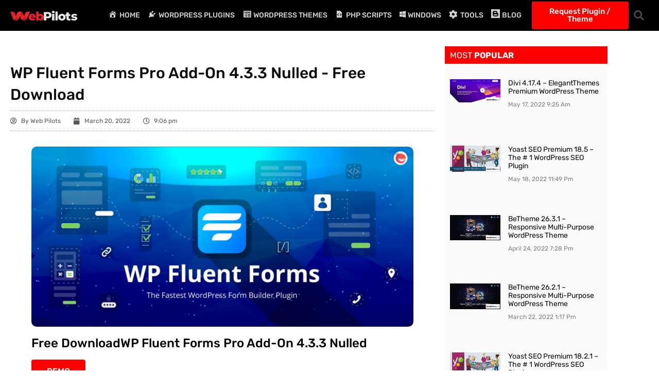

--- FILE ---
content_type: text/html; charset=UTF-8
request_url: https://webpilots.net/wp-fluent-forms-pro-add-on-4-3-3/
body_size: 32530
content:
<!doctype html><html lang="en-US" prefix="og: https://ogp.me/ns#"><head><script data-no-optimize="1">var litespeed_docref=sessionStorage.getItem("litespeed_docref");litespeed_docref&&(Object.defineProperty(document,"referrer",{get:function(){return litespeed_docref}}),sessionStorage.removeItem("litespeed_docref"));</script> <meta charset="UTF-8"><meta name="viewport" content="width=device-width, initial-scale=1"><link rel="profile" href="https://gmpg.org/xfn/11"><title>WP Fluent Forms Pro Add-On 4.3.3 &raquo; WebPilots.net</title><meta name="description" content="WP Fluent Forms is the fastest and most intuitive plugin for WordPress form building. 60+ pre-built templates and the compelling UI will make your form creation fun and playful. Build. Edit. Delete. Easily and effortlessly. From highly customizable drag and drop fields to HubSpot integration, multi-step forms to unique built-in visual data representation – WP Fluent Forms has it all."/><meta name="robots" content="follow, index, max-snippet:-1, max-video-preview:-1, max-image-preview:large"/><link rel="canonical" href="https://webpilots.net/wp-fluent-forms-pro-add-on-4-3-3/" /><meta property="og:locale" content="en_US" /><meta property="og:type" content="article" /><meta property="og:title" content="WP Fluent Forms Pro Add-On 4.3.3 &raquo; WebPilots.net" /><meta property="og:description" content="WP Fluent Forms is the fastest and most intuitive plugin for WordPress form building. 60+ pre-built templates and the compelling UI will make your form creation fun and playful. Build. Edit. Delete. Easily and effortlessly. From highly customizable drag and drop fields to HubSpot integration, multi-step forms to unique built-in visual data representation – WP Fluent Forms has it all." /><meta property="og:url" content="https://webpilots.net/wp-fluent-forms-pro-add-on-4-3-3/" /><meta property="og:site_name" content="WebPilots.net" /><meta property="article:publisher" content="https://www.facebook.com/webpilots.net" /><meta property="article:tag" content="fluent" /><meta property="article:tag" content="forms" /><meta property="article:tag" content="plugins" /><meta property="article:tag" content="pro" /><meta property="article:tag" content="Wordpress" /><meta property="article:section" content="Forms" /><meta property="og:updated_time" content="2022-03-20T21:06:54+05:00" /><meta property="og:image" content="https://webpilots.net/wp-content/uploads/2022/02/WP-Fluent-Forms-Pro-Add-On-v4.3.2.png" /><meta property="og:image:secure_url" content="https://webpilots.net/wp-content/uploads/2022/02/WP-Fluent-Forms-Pro-Add-On-v4.3.2.png" /><meta property="og:image:width" content="1936" /><meta property="og:image:height" content="912" /><meta property="og:image:alt" content="WP Fluent Forms Pro Add On v4.3.2" /><meta property="og:image:type" content="image/png" /><meta property="article:published_time" content="2022-03-20T21:06:51+05:00" /><meta property="article:modified_time" content="2022-03-20T21:06:54+05:00" /><meta name="twitter:card" content="summary_large_image" /><meta name="twitter:title" content="WP Fluent Forms Pro Add-On 4.3.3 &raquo; WebPilots.net" /><meta name="twitter:description" content="WP Fluent Forms is the fastest and most intuitive plugin for WordPress form building. 60+ pre-built templates and the compelling UI will make your form creation fun and playful. Build. Edit. Delete. Easily and effortlessly. From highly customizable drag and drop fields to HubSpot integration, multi-step forms to unique built-in visual data representation – WP Fluent Forms has it all." /><meta name="twitter:site" content="@Webpilotsnet" /><meta name="twitter:creator" content="@Webpilotsnet" /><meta name="twitter:image" content="https://webpilots.net/wp-content/uploads/2022/02/WP-Fluent-Forms-Pro-Add-On-v4.3.2.png" /><meta name="twitter:label1" content="Written by" /><meta name="twitter:data1" content="Web Pilots" /><meta name="twitter:label2" content="Time to read" /><meta name="twitter:data2" content="Less than a minute" /> <script type="application/ld+json" class="rank-math-schema">{"@context":"https://schema.org","@graph":[{"@type":"Organization","@id":"https://webpilots.net/#organization","name":"WebPilots","sameAs":["https://www.facebook.com/webpilots.net","https://twitter.com/Webpilotsnet"],"logo":{"@type":"ImageObject","@id":"https://webpilots.net/#logo","url":"https://webpilots.net/wp-content/uploads/2020/10/webpilots-logo-Light.png","contentUrl":"https://webpilots.net/wp-content/uploads/2020/10/webpilots-logo-Light.png","caption":"WebPilots","inLanguage":"en-US","width":"991","height":"146"}},{"@type":"WebSite","@id":"https://webpilots.net/#website","url":"https://webpilots.net","name":"WebPilots","publisher":{"@id":"https://webpilots.net/#organization"},"inLanguage":"en-US"},{"@type":"ImageObject","@id":"https://webpilots.net/wp-content/uploads/2022/02/WP-Fluent-Forms-Pro-Add-On-v4.3.2.png","url":"https://webpilots.net/wp-content/uploads/2022/02/WP-Fluent-Forms-Pro-Add-On-v4.3.2.png","width":"1936","height":"912","caption":"WP Fluent Forms Pro Add On v4.3.2","inLanguage":"en-US"},{"@type":"BreadcrumbList","@id":"https://webpilots.net/wp-fluent-forms-pro-add-on-4-3-3/#breadcrumb","itemListElement":[{"@type":"ListItem","position":"1","item":{"@id":"https://webpilots.net","name":"WebPilots.net"}},{"@type":"ListItem","position":"2","item":{"@id":"https://webpilots.net/category/plugins/wordpress-plugins/forms/","name":"Forms"}},{"@type":"ListItem","position":"3","item":{"@id":"https://webpilots.net/wp-fluent-forms-pro-add-on-4-3-3/","name":"WP Fluent Forms Pro Add-On 4.3.3"}}]},{"@type":"WebPage","@id":"https://webpilots.net/wp-fluent-forms-pro-add-on-4-3-3/#webpage","url":"https://webpilots.net/wp-fluent-forms-pro-add-on-4-3-3/","name":"WP Fluent Forms Pro Add-On 4.3.3 &raquo; WebPilots.net","datePublished":"2022-03-20T21:06:51+05:00","dateModified":"2022-03-20T21:06:54+05:00","isPartOf":{"@id":"https://webpilots.net/#website"},"primaryImageOfPage":{"@id":"https://webpilots.net/wp-content/uploads/2022/02/WP-Fluent-Forms-Pro-Add-On-v4.3.2.png"},"inLanguage":"en-US","breadcrumb":{"@id":"https://webpilots.net/wp-fluent-forms-pro-add-on-4-3-3/#breadcrumb"}},{"@type":"Person","@id":"https://webpilots.net/wp-fluent-forms-pro-add-on-4-3-3/#author","name":"Web Pilots","image":{"@type":"ImageObject","@id":"https://webpilots.net/wp-content/litespeed/avatar/fea67ec77bb5971ace601876e0f89592.jpg?ver=1768230192","url":"https://webpilots.net/wp-content/litespeed/avatar/fea67ec77bb5971ace601876e0f89592.jpg?ver=1768230192","caption":"Web Pilots","inLanguage":"en-US"},"worksFor":{"@id":"https://webpilots.net/#organization"}},{"@type":"BlogPosting","headline":"WP Fluent Forms Pro Add-On 4.3.3 &raquo; WebPilots.net","keywords":"Fluent Forms,WordPress,4.3.3","datePublished":"2022-03-20T21:06:51+05:00","dateModified":"2022-03-20T21:06:54+05:00","articleSection":"Forms, Plugins, Wordpress Plugins","author":{"@id":"https://webpilots.net/wp-fluent-forms-pro-add-on-4-3-3/#author","name":"Web Pilots"},"publisher":{"@id":"https://webpilots.net/#organization"},"description":"WP Fluent Forms is the fastest and most intuitive plugin for WordPress form building. 60+ pre-built templates and the compelling UI will make your form creation fun and playful. Build. Edit. Delete. Easily and effortlessly. From highly customizable drag and drop fields to HubSpot integration, multi-step forms to unique built-in visual data representation \u2013 WP Fluent Forms has it all.","name":"WP Fluent Forms Pro Add-On 4.3.3 &raquo; WebPilots.net","@id":"https://webpilots.net/wp-fluent-forms-pro-add-on-4-3-3/#richSnippet","isPartOf":{"@id":"https://webpilots.net/wp-fluent-forms-pro-add-on-4-3-3/#webpage"},"image":{"@id":"https://webpilots.net/wp-content/uploads/2022/02/WP-Fluent-Forms-Pro-Add-On-v4.3.2.png"},"inLanguage":"en-US","mainEntityOfPage":{"@id":"https://webpilots.net/wp-fluent-forms-pro-add-on-4-3-3/#webpage"}}]}</script> <link rel="alternate" type="application/rss+xml" title="WebPilots.net &raquo; Feed" href="https://webpilots.net/feed/" /><link rel="alternate" type="application/rss+xml" title="WebPilots.net &raquo; Comments Feed" href="https://webpilots.net/comments/feed/" /><link rel="alternate" title="oEmbed (JSON)" type="application/json+oembed" href="https://webpilots.net/wp-json/oembed/1.0/embed?url=https%3A%2F%2Fwebpilots.net%2Fwp-fluent-forms-pro-add-on-4-3-3%2F" /><link rel="alternate" title="oEmbed (XML)" type="text/xml+oembed" href="https://webpilots.net/wp-json/oembed/1.0/embed?url=https%3A%2F%2Fwebpilots.net%2Fwp-fluent-forms-pro-add-on-4-3-3%2F&#038;format=xml" /><style id='wp-img-auto-sizes-contain-inline-css'>img:is([sizes=auto i],[sizes^="auto," i]){contain-intrinsic-size:3000px 1500px}
/*# sourceURL=wp-img-auto-sizes-contain-inline-css */</style><style id="litespeed-ccss">.dashicons{font-family:dashicons;display:inline-block;line-height:1;font-weight:400;font-style:normal;text-decoration:inherit;text-transform:none;text-rendering:auto;-webkit-font-smoothing:antialiased;-moz-osx-font-smoothing:grayscale;width:20px;height:20px;font-size:20px;vertical-align:top;text-align:center}.dashicons-admin-home:before{content:""}.dashicons-admin-plugins:before{content:""}.dashicons-media-code:before{content:""}.dashicons-welcome-widgets-menus:before{content:""}[class*=el-icon-]{font-family:Elusive-Icons;speak:none;font-style:normal;font-weight:400;font-variant:normal;text-transform:none;line-height:1;-webkit-font-smoothing:antialiased;-moz-osx-font-smoothing:grayscale}.el-icon-blogger:before{content:""}.far,.fas{-moz-osx-font-smoothing:grayscale;-webkit-font-smoothing:antialiased;display:var(--fa-display,inline-block);font-style:normal;font-variant:normal;line-height:1;text-rendering:auto}.fa-calendar:before{content:""}.fa-user-circle:before{content:""}.fa-clock:before{content:""}.fa-cog:before{content:""}.fa-search:before{content:""}:host,:root{--fa-font-brands:normal 400 1em/1 "Font Awesome 6 Brands"}:host,:root{--fa-font-regular:normal 400 1em/1 "Font Awesome 6 Free"}.far{font-family:"Font Awesome 6 Free";font-weight:400}:host,:root{--fa-font-solid:normal 900 1em/1 "Font Awesome 6 Free"}.fas{font-family:"Font Awesome 6 Free";font-weight:900}.fi-social-windows:before{font-family:foundation-icons;font-style:normal;font-weight:400;font-variant:normal;text-transform:none;line-height:1;-webkit-font-smoothing:antialiased;display:inline-block;text-decoration:inherit}.fi-social-windows:before{content:""}.menu-item i._mi{display:inline-block;vertical-align:middle}.menu-item i._mi{width:auto;height:auto;margin-top:-.265em;font-size:1.2em;line-height:1}.menu-item i._before{margin-right:.25em}.menu-item i.elusive{margin-top:-.3em}ul{box-sizing:border-box}:root{--wp-block-synced-color:#7a00df;--wp-block-synced-color--rgb:122,0,223;--wp-bound-block-color:var(--wp-block-synced-color);--wp-editor-canvas-background:#ddd;--wp-admin-theme-color:#007cba;--wp-admin-theme-color--rgb:0,124,186;--wp-admin-theme-color-darker-10:#006ba1;--wp-admin-theme-color-darker-10--rgb:0,107,160.5;--wp-admin-theme-color-darker-20:#005a87;--wp-admin-theme-color-darker-20--rgb:0,90,135;--wp-admin-border-width-focus:2px}:root{--wp--preset--font-size--normal:16px;--wp--preset--font-size--huge:42px}.screen-reader-text{border:0;clip-path:inset(50%);height:1px;margin:-1px;overflow:hidden;padding:0;position:absolute;width:1px;word-wrap:normal!important}html :where(img[class*=wp-image-]){height:auto;max-width:100%}:root{--wp--preset--aspect-ratio--square:1;--wp--preset--aspect-ratio--4-3:4/3;--wp--preset--aspect-ratio--3-4:3/4;--wp--preset--aspect-ratio--3-2:3/2;--wp--preset--aspect-ratio--2-3:2/3;--wp--preset--aspect-ratio--16-9:16/9;--wp--preset--aspect-ratio--9-16:9/16;--wp--preset--color--black:#000000;--wp--preset--color--cyan-bluish-gray:#abb8c3;--wp--preset--color--white:#ffffff;--wp--preset--color--pale-pink:#f78da7;--wp--preset--color--vivid-red:#cf2e2e;--wp--preset--color--luminous-vivid-orange:#ff6900;--wp--preset--color--luminous-vivid-amber:#fcb900;--wp--preset--color--light-green-cyan:#7bdcb5;--wp--preset--color--vivid-green-cyan:#00d084;--wp--preset--color--pale-cyan-blue:#8ed1fc;--wp--preset--color--vivid-cyan-blue:#0693e3;--wp--preset--color--vivid-purple:#9b51e0;--wp--preset--gradient--vivid-cyan-blue-to-vivid-purple:linear-gradient(135deg,rgb(6,147,227) 0%,rgb(155,81,224) 100%);--wp--preset--gradient--light-green-cyan-to-vivid-green-cyan:linear-gradient(135deg,rgb(122,220,180) 0%,rgb(0,208,130) 100%);--wp--preset--gradient--luminous-vivid-amber-to-luminous-vivid-orange:linear-gradient(135deg,rgb(252,185,0) 0%,rgb(255,105,0) 100%);--wp--preset--gradient--luminous-vivid-orange-to-vivid-red:linear-gradient(135deg,rgb(255,105,0) 0%,rgb(207,46,46) 100%);--wp--preset--gradient--very-light-gray-to-cyan-bluish-gray:linear-gradient(135deg,rgb(238,238,238) 0%,rgb(169,184,195) 100%);--wp--preset--gradient--cool-to-warm-spectrum:linear-gradient(135deg,rgb(74,234,220) 0%,rgb(151,120,209) 20%,rgb(207,42,186) 40%,rgb(238,44,130) 60%,rgb(251,105,98) 80%,rgb(254,248,76) 100%);--wp--preset--gradient--blush-light-purple:linear-gradient(135deg,rgb(255,206,236) 0%,rgb(152,150,240) 100%);--wp--preset--gradient--blush-bordeaux:linear-gradient(135deg,rgb(254,205,165) 0%,rgb(254,45,45) 50%,rgb(107,0,62) 100%);--wp--preset--gradient--luminous-dusk:linear-gradient(135deg,rgb(255,203,112) 0%,rgb(199,81,192) 50%,rgb(65,88,208) 100%);--wp--preset--gradient--pale-ocean:linear-gradient(135deg,rgb(255,245,203) 0%,rgb(182,227,212) 50%,rgb(51,167,181) 100%);--wp--preset--gradient--electric-grass:linear-gradient(135deg,rgb(202,248,128) 0%,rgb(113,206,126) 100%);--wp--preset--gradient--midnight:linear-gradient(135deg,rgb(2,3,129) 0%,rgb(40,116,252) 100%);--wp--preset--font-size--small:13px;--wp--preset--font-size--medium:20px;--wp--preset--font-size--large:36px;--wp--preset--font-size--x-large:42px;--wp--preset--spacing--20:0.44rem;--wp--preset--spacing--30:0.67rem;--wp--preset--spacing--40:1rem;--wp--preset--spacing--50:1.5rem;--wp--preset--spacing--60:2.25rem;--wp--preset--spacing--70:3.38rem;--wp--preset--spacing--80:5.06rem;--wp--preset--shadow--natural:6px 6px 9px rgba(0, 0, 0, 0.2);--wp--preset--shadow--deep:12px 12px 50px rgba(0, 0, 0, 0.4);--wp--preset--shadow--sharp:6px 6px 0px rgba(0, 0, 0, 0.2);--wp--preset--shadow--outlined:6px 6px 0px -3px rgb(255, 255, 255), 6px 6px rgb(0, 0, 0);--wp--preset--shadow--crisp:6px 6px 0px rgb(0, 0, 0)}:root{--wp--style--global--content-size:800px;--wp--style--global--wide-size:1200px}:where(body){margin:0}:root{--wp--style--block-gap:24px}body{padding-top:0;padding-right:0;padding-bottom:0;padding-left:0}a:where(:not(.wp-element-button)){text-decoration:underline}html{line-height:1.15;-webkit-text-size-adjust:100%}*,:after,:before{box-sizing:border-box}body{background-color:#fff;color:#333;font-family:-apple-system,BlinkMacSystemFont,Segoe UI,Roboto,Helvetica Neue,Arial,Noto Sans,sans-serif,Apple Color Emoji,Segoe UI Emoji,Segoe UI Symbol,Noto Color Emoji;font-size:1rem;font-weight:400;line-height:1.5;margin:0;-webkit-font-smoothing:antialiased;-moz-osx-font-smoothing:grayscale}h1,h3,h4{color:inherit;font-family:inherit;font-weight:500;line-height:1.2;margin-block-end:1rem;margin-block-start:.5rem}h1{font-size:2.5rem}h3{font-size:1.75rem}h4{font-size:1.5rem}p{margin-block-end:.9rem;margin-block-start:0}a{background-color:#fff0;color:#c36;text-decoration:none}strong{font-weight:bolder}img{border-style:none;height:auto;max-width:100%}label{display:inline-block;line-height:1;vertical-align:middle}button,input,textarea{font-family:inherit;font-size:1rem;line-height:1.5;margin:0}input[type=email],input[type=search],textarea{border:1px solid #666;border-radius:3px;padding:.5rem 1rem;width:100%}button,input{overflow:visible}button{text-transform:none}[type=submit],button{-webkit-appearance:button;width:auto}[type=submit],button{background-color:#fff0;border:1px solid #c36;border-radius:3px;color:#c36;display:inline-block;font-size:1rem;font-weight:400;padding:.5rem 1rem;text-align:center;white-space:nowrap}textarea{overflow:auto;resize:vertical}[type=search]{-webkit-appearance:textfield;outline-offset:-2px}[type=search]::-webkit-search-decoration{-webkit-appearance:none}::-webkit-file-upload-button{-webkit-appearance:button;font:inherit}li,ul{background:#fff0;border:0;font-size:100%;margin-block-end:0;margin-block-start:0;outline:0;vertical-align:baseline}.screen-reader-text{clip:rect(1px,1px,1px,1px);height:1px;overflow:hidden;position:absolute!important;width:1px;word-wrap:normal!important}:root{--direction-multiplier:1}.elementor-screen-only,.screen-reader-text{height:1px;margin:-1px;overflow:hidden;padding:0;position:absolute;top:-10000em;width:1px;clip:rect(0,0,0,0);border:0}.elementor *,.elementor :after,.elementor :before{box-sizing:border-box}.elementor a{box-shadow:none;text-decoration:none}.elementor img{border:none;border-radius:0;box-shadow:none;height:auto;max-width:100%}.elementor-widget-wrap .elementor-element.elementor-widget__width-auto{max-width:100%}.elementor-element{--flex-direction:initial;--flex-wrap:initial;--justify-content:initial;--align-items:initial;--align-content:initial;--gap:initial;--flex-basis:initial;--flex-grow:initial;--flex-shrink:initial;--order:initial;--align-self:initial;align-self:var(--align-self);flex-basis:var(--flex-basis);flex-grow:var(--flex-grow);flex-shrink:var(--flex-shrink);order:var(--order)}.elementor-element:where(.e-con-full,.elementor-widget){align-content:var(--align-content);align-items:var(--align-items);flex-direction:var(--flex-direction);flex-wrap:var(--flex-wrap);gap:var(--row-gap) var(--column-gap);justify-content:var(--justify-content)}.elementor-invisible{visibility:hidden}.elementor-align-center{text-align:center}.elementor-align-center .elementor-button{width:auto}@media (max-width:767px){.elementor-mobile-align-center{text-align:center}}:root{--page-title-display:block}.elementor-page-title{display:var(--page-title-display)}.elementor-section{position:relative}.elementor-section .elementor-container{display:flex;margin-inline:auto;position:relative}@media (max-width:1024px){.elementor-section .elementor-container{flex-wrap:wrap}}.elementor-section.elementor-section-boxed>.elementor-container{max-width:1140px}.elementor-widget-wrap{align-content:flex-start;flex-wrap:wrap;position:relative;width:100%}.elementor:not(.elementor-bc-flex-widget) .elementor-widget-wrap{display:flex}.elementor-widget-wrap>.elementor-element{width:100%}.elementor-widget{position:relative}.elementor-widget:not(:last-child){margin-block-end:var(--kit-widget-spacing,20px)}.elementor-widget:not(:last-child).elementor-widget__width-auto{margin-block-end:0}.elementor-column{display:flex;min-height:1px;position:relative}.elementor-column-gap-default>.elementor-column>.elementor-element-populated{padding:10px}.elementor-inner-section .elementor-column-gap-no .elementor-element-populated{padding:0}@media (min-width:768px){.elementor-column.elementor-col-25{width:25%}.elementor-column.elementor-col-50{width:50%}.elementor-column.elementor-col-100{width:100%}}@media (max-width:767px){.elementor-column{width:100%}}.elementor-grid{display:grid;grid-column-gap:var(--grid-column-gap);grid-row-gap:var(--grid-row-gap)}.elementor-grid .elementor-grid-item{min-width:0}.elementor-grid-1 .elementor-grid{grid-template-columns:repeat(1,1fr)}@media (max-width:1024px){.elementor-grid-tablet-2 .elementor-grid{grid-template-columns:repeat(2,1fr)}}@media (max-width:767px){.elementor-grid-mobile-1 .elementor-grid{grid-template-columns:repeat(1,1fr)}}@media (prefers-reduced-motion:no-preference){html{scroll-behavior:smooth}}.elementor-form-fields-wrapper{display:flex;flex-wrap:wrap}.elementor-field-group{align-items:center;flex-wrap:wrap}.elementor-field-group.elementor-field-type-submit{align-items:flex-end}.elementor-field-group .elementor-field-textual{background-color:#fff0;border:1px solid #69727d;color:#1f2124;flex-grow:1;max-width:100%;vertical-align:middle;width:100%}.elementor-field-group .elementor-field-textual::-moz-placeholder{color:inherit;font-family:inherit;opacity:.6}.elementor-field-textual{border-radius:3px;font-size:15px;line-height:1.4;min-height:40px;padding:5px 14px}.elementor-button-align-stretch .elementor-field-type-submit:not(.e-form__buttons__wrapper) .elementor-button{flex-basis:100%}.elementor-form .elementor-button{border:none;padding-block-end:0;padding-block-start:0}.elementor-form .elementor-button-content-wrapper,.elementor-form .elementor-button>span{display:flex;flex-direction:row;gap:5px;justify-content:center}.elementor-form .elementor-button.elementor-size-sm{min-height:40px}.elementor-heading-title{line-height:1;margin:0;padding:0}.elementor-button{background-color:#69727d;border-radius:3px;color:#fff;display:inline-block;fill:#fff;font-size:15px;line-height:1;padding:12px 24px;text-align:center}.elementor-button:visited{color:#fff}.elementor-button-content-wrapper{display:flex;flex-direction:row;gap:5px;justify-content:center}.elementor-button-text{display:inline-block}.elementor-button.elementor-size-md{border-radius:4px;font-size:16px;padding:15px 30px}.elementor-button span{text-decoration:inherit}@media (max-width:767px){.elementor .elementor-hidden-mobile{display:none}}.elementor-widget-image{text-align:center}.elementor-widget-image a{display:inline-block}.elementor-widget-image img{display:inline-block;vertical-align:middle}.elementor-item:after,.elementor-item:before{display:block;position:absolute}.elementor-item:not(:hover):not(:focus):not(.elementor-item-active):not(.highlighted):after,.elementor-item:not(:hover):not(:focus):not(.elementor-item-active):not(.highlighted):before{opacity:0}.e--pointer-underline .elementor-item:after,.e--pointer-underline .elementor-item:before{background-color:#3f444b;height:3px;left:0;width:100%;z-index:2}.e--pointer-underline .elementor-item:after{bottom:0;content:""}.elementor-nav-menu--main .elementor-nav-menu a{padding:13px 20px}.elementor-nav-menu--main .elementor-nav-menu ul{border-style:solid;border-width:0;padding:0;position:absolute;width:12em}.elementor-nav-menu--layout-horizontal{display:flex}.elementor-nav-menu--layout-horizontal .elementor-nav-menu{display:flex;flex-wrap:wrap}.elementor-nav-menu--layout-horizontal .elementor-nav-menu a{flex-grow:1;white-space:nowrap}.elementor-nav-menu--layout-horizontal .elementor-nav-menu>li{display:flex}.elementor-nav-menu--layout-horizontal .elementor-nav-menu>li ul{top:100%!important}.elementor-nav-menu--layout-horizontal .elementor-nav-menu>li:not(:first-child)>a{margin-inline-start:var(--e-nav-menu-horizontal-menu-item-margin)}.elementor-nav-menu--layout-horizontal .elementor-nav-menu>li:not(:first-child)>ul{inset-inline-start:var(--e-nav-menu-horizontal-menu-item-margin)!important}.elementor-nav-menu--layout-horizontal .elementor-nav-menu>li:not(:last-child)>a{margin-inline-end:var(--e-nav-menu-horizontal-menu-item-margin)}.elementor-nav-menu--layout-horizontal .elementor-nav-menu>li:not(:last-child):after{align-self:center;border-color:var(--e-nav-menu-divider-color,#000);border-left-style:var(--e-nav-menu-divider-style,solid);border-left-width:var(--e-nav-menu-divider-width,2px);content:var(--e-nav-menu-divider-content,none);height:var(--e-nav-menu-divider-height,35%)}.elementor-nav-menu__align-end .elementor-nav-menu{justify-content:flex-end;margin-inline-start:auto}.elementor-nav-menu__align-center .elementor-nav-menu{justify-content:center;margin-inline-end:auto;margin-inline-start:auto}.elementor-widget-nav-menu .elementor-widget-container{display:flex;flex-direction:column}.elementor-nav-menu{position:relative;z-index:2}.elementor-nav-menu:after{clear:both;content:" ";display:block;font:0/0 serif;height:0;overflow:hidden;visibility:hidden}.elementor-nav-menu,.elementor-nav-menu li,.elementor-nav-menu ul{display:block;line-height:normal;list-style:none;margin:0;padding:0}.elementor-nav-menu ul{display:none}.elementor-nav-menu ul ul a{border-left:16px solid #fff0}.elementor-nav-menu a,.elementor-nav-menu li{position:relative}.elementor-nav-menu li{border-width:0}.elementor-nav-menu a{align-items:center;display:flex}.elementor-nav-menu a{line-height:20px;padding:10px 20px}.elementor-menu-toggle{align-items:center;background-color:rgb(0 0 0/.05);border:0 solid;border-radius:3px;color:#33373d;display:flex;font-size:var(--nav-menu-icon-size,22px);justify-content:center;padding:.25em}.elementor-menu-toggle:not(.elementor-active) .elementor-menu-toggle__icon--close{display:none}.elementor-nav-menu--dropdown{background-color:#fff;font-size:13px}.elementor-nav-menu--dropdown-none .elementor-nav-menu--dropdown{display:none}.elementor-nav-menu--dropdown.elementor-nav-menu__container{margin-top:10px;overflow-x:hidden;overflow-y:auto;transform-origin:top}.elementor-nav-menu--dropdown.elementor-nav-menu__container .elementor-sub-item{font-size:.85em}.elementor-nav-menu--dropdown a{color:#33373d}ul.elementor-nav-menu--dropdown a{border-inline-start:8px solid #fff0;text-shadow:none}.elementor-nav-menu--toggle{--menu-height:100vh}.elementor-nav-menu--toggle .elementor-menu-toggle:not(.elementor-active)+.elementor-nav-menu__container{max-height:0;overflow:hidden;transform:scaleY(0)}.elementor-nav-menu--stretch .elementor-nav-menu__container.elementor-nav-menu--dropdown{position:absolute;z-index:9997}@media (max-width:1024px){.elementor-nav-menu--dropdown-tablet .elementor-nav-menu--main{display:none}}@media (min-width:1025px){.elementor-nav-menu--dropdown-tablet .elementor-menu-toggle,.elementor-nav-menu--dropdown-tablet .elementor-nav-menu--dropdown{display:none}.elementor-nav-menu--dropdown-tablet nav.elementor-nav-menu--dropdown.elementor-nav-menu__container{overflow-y:hidden}}.elementor-search-form{display:block}.elementor-search-form input[type=search]{-webkit-appearance:none;-moz-appearance:none;background:none;border:0;display:inline-block;font-size:15px;line-height:1;margin:0;min-width:0;padding:0;vertical-align:middle;white-space:normal}.elementor-search-form__container{border:0 solid #fff0;display:flex;min-height:50px;overflow:hidden}.elementor-search-form__container:not(.elementor-search-form--full-screen){background:#f1f2f3}.elementor-search-form__input{color:#3f444b;flex-basis:100%}.elementor-search-form__input::-moz-placeholder{color:inherit;font-family:inherit;opacity:.6}.elementor-search-form--skin-full_screen .elementor-search-form input[type=search].elementor-search-form__input{border:solid #fff;border-width:0 0 1px;color:#fff;font-size:50px;line-height:1.5;text-align:center}.elementor-search-form--skin-full_screen .elementor-search-form__toggle{color:var(--e-search-form-toggle-color,#33373d);display:inline-block;font-size:var(--e-search-form-toggle-size,33px);vertical-align:middle}.elementor-search-form--skin-full_screen .elementor-search-form__toggle i{background-color:var(--e-search-form-toggle-background-color,rgb(0 0 0 / .05));border-color:var(--e-search-form-toggle-color,#33373d);border-radius:var(--e-search-form-toggle-border-radius,3px);border-style:solid;border-width:var(--e-search-form-toggle-border-width,0);display:block;height:var(--e-search-form-toggle-size,33px);position:relative;width:var(--e-search-form-toggle-size,33px)}.elementor-search-form--skin-full_screen .elementor-search-form__toggle i:before{left:50%;position:absolute;top:50%;transform:translate(-50%,-50%)}.elementor-search-form--skin-full_screen .elementor-search-form__toggle i:before{font-size:var(--e-search-form-toggle-icon-size,.55em)}.elementor-search-form--skin-full_screen .elementor-search-form__container{align-items:center;background-color:rgb(0 0 0/.8);height:100vh;inset:0;padding:0 15%;position:fixed;z-index:9998}.elementor-search-form--skin-full_screen .elementor-search-form__container:not(.elementor-search-form--full-screen){opacity:0;overflow:hidden;transform:scale(0)}.elementor-search-form--skin-full_screen .elementor-search-form__container:not(.elementor-search-form--full-screen) .dialog-lightbox-close-button{display:none}.far,.fas{-moz-osx-font-smoothing:grayscale;-webkit-font-smoothing:antialiased;display:inline-block;font-style:normal;font-variant:normal;text-rendering:auto;line-height:1}.fa-calendar:before{content:""}.fa-clock:before{content:""}.fa-cog:before{content:""}.fa-search:before{content:""}.fa-user-circle:before{content:""}.fas{font-family:"Font Awesome 5 Free";font-weight:900}.elementor-post-info__terms-list{display:inline-block}.elementor-icon-list-items .elementor-icon-list-item .elementor-icon-list-text{display:inline-block}.elementor-icon-list-items .elementor-icon-list-item .elementor-icon-list-text span{display:inline}.elementor-widget .elementor-icon-list-items.elementor-inline-items{display:flex;flex-wrap:wrap;margin-inline:-8px}.elementor-widget .elementor-icon-list-items.elementor-inline-items .elementor-inline-item{word-break:break-word}.elementor-widget .elementor-icon-list-items.elementor-inline-items .elementor-icon-list-item{margin-inline:8px}.elementor-widget .elementor-icon-list-items.elementor-inline-items .elementor-icon-list-item:after{border-width:0;border-inline-start-width:1px;border-style:solid;height:100%;inset-inline-end:-8px;inset-inline-start:auto;position:relative;width:auto}.elementor-widget .elementor-icon-list-items{list-style-type:none;margin:0;padding:0}.elementor-widget .elementor-icon-list-item{margin:0;padding:0;position:relative}.elementor-widget .elementor-icon-list-item:after{inset-block-end:0;position:absolute;width:100%}.elementor-widget .elementor-icon-list-item,.elementor-widget .elementor-icon-list-item a{align-items:var(--icon-vertical-align,center);display:flex;font-size:inherit}.elementor-widget .elementor-icon-list-icon+.elementor-icon-list-text{align-self:center;padding-inline-start:5px}.elementor-widget .elementor-icon-list-icon{display:flex;inset-block-start:var(--icon-vertical-offset,initial);position:relative}.elementor-widget .elementor-icon-list-icon i{font-size:var(--e-icon-list-icon-size);width:1.25em}.elementor-widget:not(.elementor-align-end) .elementor-icon-list-item:after{inset-inline-start:0}.elementor-widget:not(.elementor-align-start) .elementor-icon-list-item:after{inset-inline-end:0}@media (min-width:-1){.elementor-widget:not(.elementor-widescreen-align-end) .elementor-icon-list-item:after{inset-inline-start:0}.elementor-widget:not(.elementor-widescreen-align-start) .elementor-icon-list-item:after{inset-inline-end:0}}@media (max-width:-1){.elementor-widget:not(.elementor-laptop-align-end) .elementor-icon-list-item:after{inset-inline-start:0}.elementor-widget:not(.elementor-laptop-align-start) .elementor-icon-list-item:after{inset-inline-end:0}.elementor-widget:not(.elementor-tablet_extra-align-end) .elementor-icon-list-item:after{inset-inline-start:0}.elementor-widget:not(.elementor-tablet_extra-align-start) .elementor-icon-list-item:after{inset-inline-end:0}}@media (max-width:1024px){.elementor-widget:not(.elementor-tablet-align-end) .elementor-icon-list-item:after{inset-inline-start:0}.elementor-widget:not(.elementor-tablet-align-start) .elementor-icon-list-item:after{inset-inline-end:0}}@media (max-width:-1){.elementor-widget:not(.elementor-mobile_extra-align-end) .elementor-icon-list-item:after{inset-inline-start:0}.elementor-widget:not(.elementor-mobile_extra-align-start) .elementor-icon-list-item:after{inset-inline-end:0}}@media (max-width:767px){.elementor-widget.elementor-mobile-align-center .elementor-icon-list-item,.elementor-widget.elementor-mobile-align-center .elementor-icon-list-item a{justify-content:center}.elementor-widget.elementor-mobile-align-center .elementor-icon-list-item:after{margin:auto}.elementor-widget.elementor-mobile-align-center .elementor-inline-items{justify-content:center}.elementor-widget:not(.elementor-mobile-align-end) .elementor-icon-list-item:after{inset-inline-start:0}.elementor-widget:not(.elementor-mobile-align-start) .elementor-icon-list-item:after{inset-inline-end:0}}.elementor .elementor-element ul.elementor-icon-list-items{padding:0}.far{font-family:"Font Awesome 5 Free";font-weight:400}.elementor-widget-posts:after{display:none}.elementor-posts-container:not(.elementor-posts-masonry){align-items:stretch}.elementor-posts-container .elementor-post{margin:0;padding:0}.elementor-posts-container .elementor-post__thumbnail{overflow:hidden}.elementor-posts-container .elementor-post__thumbnail img{display:block;max-height:none;max-width:none;width:100%}.elementor-posts-container .elementor-post__thumbnail__link{display:block;position:relative;width:100%}.elementor-posts .elementor-post{flex-direction:column}.elementor-posts .elementor-post__title{font-size:18px;margin:0}.elementor-posts .elementor-post__text{display:var(--item-display,block);flex-direction:column;flex-grow:1}.elementor-posts .elementor-post__meta-data{color:#adadad;font-size:12px;line-height:1.3em;margin-bottom:13px}.elementor-posts .elementor-post__thumbnail{position:relative}.elementor-posts--skin-classic .elementor-post{overflow:hidden}.elementor-posts--align-left .elementor-post{text-align:left}.elementor-posts--thumbnail-left .elementor-post{flex-direction:row}.elementor-posts--thumbnail-left .elementor-post__thumbnail__link{flex-shrink:0;width:25%}.elementor-posts--thumbnail-left .elementor-post__thumbnail__link{margin-right:20px;order:0}.elementor-posts .elementor-post{display:flex}[class*=" eicon-"],[class^=eicon]{display:inline-block;font-family:eicons;font-size:inherit;font-weight:400;font-style:normal;font-variant:normal;line-height:1;text-rendering:auto;-webkit-font-smoothing:antialiased;-moz-osx-font-smoothing:grayscale}.eicon-menu-bar:before{content:""}.eicon-close:before{content:""}.elementor-kit-6{--e-global-color-primary:#FF0000;--e-global-color-secondary:#525252;--e-global-color-text:#666666;--e-global-color-accent:#009314;--e-global-color-ab52771:#000000;--e-global-color-79b1eef:#FFFFFF;--e-global-color-9b5c1c4:#FFC100;--e-global-color-8df33dd:#43A6DF;--e-global-color-cbb3780:#F7F7F7;--e-global-typography-primary-font-family:"Rubik";--e-global-typography-primary-font-weight:700;--e-global-typography-secondary-font-family:"Rubik";--e-global-typography-secondary-font-weight:600;--e-global-typography-text-font-family:"Rubik";--e-global-typography-text-font-size:17px;--e-global-typography-text-font-weight:400;--e-global-typography-accent-font-family:"Rubik";--e-global-typography-accent-font-weight:500;color:var(--e-global-color-text);font-family:"Rubik",Sans-serif}.elementor-kit-6 button,.elementor-kit-6 .elementor-button{background-color:var(--e-global-color-primary);font-weight:500;color:var(--e-global-color-79b1eef)}.elementor-kit-6 a{color:var(--e-global-color-primary);font-family:"Rubik",Sans-serif}.elementor-kit-6 h1{color:var(--e-global-color-ab52771)}.elementor-kit-6 h3{color:var(--e-global-color-ab52771)}.elementor-kit-6 h4{color:var(--e-global-color-ab52771)}.elementor-section.elementor-section-boxed>.elementor-container{max-width:1200px}.elementor-widget:not(:last-child){margin-block-end:20px}.elementor-element{--widgets-spacing:20px 20px;--widgets-spacing-row:20px;--widgets-spacing-column:20px}@media (max-width:1024px){.elementor-section.elementor-section-boxed>.elementor-container{max-width:1024px}}@media (max-width:767px){.elementor-section.elementor-section-boxed>.elementor-container{max-width:767px}}.elementor-135 .elementor-element.elementor-element-64abe81>.elementor-container>.elementor-column>.elementor-widget-wrap{align-content:center;align-items:center}.elementor-135 .elementor-element.elementor-element-64abe81:not(.elementor-motion-effects-element-type-background){background-color:var(--e-global-color-ab52771)}.elementor-135 .elementor-element.elementor-element-64abe81{padding:0 20px 0 20px;z-index:1000}.elementor-135 .elementor-element.elementor-element-26b1a0ca{text-align:start}.elementor-135 .elementor-element.elementor-element-26b1a0ca img{width:150px}.elementor-135 .elementor-element.elementor-element-6bc5d425 .elementor-menu-toggle{margin-left:auto;border-width:0;border-radius:0}.elementor-135 .elementor-element.elementor-element-6bc5d425 .elementor-nav-menu .elementor-item{font-size:14px;font-weight:500;text-transform:uppercase}.elementor-135 .elementor-element.elementor-element-6bc5d425 .elementor-nav-menu--main .elementor-item{color:#D1D1D1;fill:#D1D1D1;padding-top:20px;padding-bottom:20px}.elementor-135 .elementor-element.elementor-element-6bc5d425 .elementor-nav-menu--main:not(.e--pointer-framed) .elementor-item:before,.elementor-135 .elementor-element.elementor-element-6bc5d425 .elementor-nav-menu--main:not(.e--pointer-framed) .elementor-item:after{background-color:var(--e-global-color-8df33dd)}.elementor-135 .elementor-element.elementor-element-6bc5d425 .e--pointer-underline .elementor-item:after{height:3px}.elementor-135 .elementor-element.elementor-element-6bc5d425{--e-nav-menu-horizontal-menu-item-margin:calc( -25px / 2 );--nav-menu-icon-size:25px}.elementor-135 .elementor-element.elementor-element-6bc5d425 .elementor-nav-menu--dropdown a,.elementor-135 .elementor-element.elementor-element-6bc5d425 .elementor-menu-toggle{color:#000;fill:#000}.elementor-135 .elementor-element.elementor-element-6bc5d425 .elementor-nav-menu--dropdown{background-color:#f2f2f2}.elementor-135 .elementor-element.elementor-element-6bc5d425 .elementor-nav-menu--dropdown .elementor-item,.elementor-135 .elementor-element.elementor-element-6bc5d425 .elementor-nav-menu--dropdown .elementor-sub-item{font-size:13px;font-weight:500;text-transform:uppercase}.elementor-135 .elementor-element.elementor-element-6bc5d425 .elementor-nav-menu--dropdown a{padding-top:4px;padding-bottom:4px}.elementor-135 .elementor-element.elementor-element-6bc5d425 div.elementor-menu-toggle{color:#fff}.elementor-135 .elementor-element.elementor-element-3293acfd .elementor-search-form{text-align:end}.elementor-135 .elementor-element.elementor-element-3293acfd .elementor-search-form__toggle{--e-search-form-toggle-size:40px;--e-search-form-toggle-color:rgba(255,255,255,0.28);--e-search-form-toggle-background-color:rgba(0,0,0,0);--e-search-form-toggle-icon-size:calc(50em / 100)}.elementor-135 .elementor-element.elementor-element-3293acfd.elementor-search-form--skin-full_screen .elementor-search-form__container{background-color:rgb(0 0 0/.87)}.elementor-135 .elementor-element.elementor-element-3293acfd input[type="search"].elementor-search-form__input{font-size:35px}.elementor-135 .elementor-element.elementor-element-3293acfd.elementor-search-form--skin-full_screen input[type="search"].elementor-search-form__input{border-radius:3px}.elementor-location-header:before{content:"";display:table;clear:both}@media (max-width:1024px){.elementor-135 .elementor-element.elementor-element-64abe81{padding:30px 20px 30px 20px}.elementor-135 .elementor-element.elementor-element-6bc5d425 .elementor-nav-menu--main>.elementor-nav-menu>li>.elementor-nav-menu--dropdown,.elementor-135 .elementor-element.elementor-element-6bc5d425 .elementor-nav-menu__container.elementor-nav-menu--dropdown{margin-top:45px!important}}@media (max-width:767px){.elementor-135 .elementor-element.elementor-element-64abe81{padding:20px 20px 20px 20px}.elementor-135 .elementor-element.elementor-element-76177d1a{width:50%}.elementor-135 .elementor-element.elementor-element-18bd11a5{width:35%}.elementor-135 .elementor-element.elementor-element-6bc5d425 .elementor-nav-menu--main>.elementor-nav-menu>li>.elementor-nav-menu--dropdown,.elementor-135 .elementor-element.elementor-element-6bc5d425 .elementor-nav-menu__container.elementor-nav-menu--dropdown{margin-top:35px!important}.elementor-135 .elementor-element.elementor-element-14d77e4d{width:15%}}@media (min-width:768px){.elementor-135 .elementor-element.elementor-element-76177d1a{width:10.477%}.elementor-135 .elementor-element.elementor-element-18bd11a5{width:71.193%}.elementor-135 .elementor-element.elementor-element-9d02fb5{width:15.211%}.elementor-135 .elementor-element.elementor-element-14d77e4d{width:3.119%}}@media (max-width:1024px) and (min-width:768px){.elementor-135 .elementor-element.elementor-element-18bd11a5{width:30%}.elementor-135 .elementor-element.elementor-element-9d02fb5{width:38%}}.elementor-245 .elementor-element.elementor-element-d3cdca9 .elementor-nav-menu .elementor-item{font-family:"Rubik",Sans-serif;font-size:14px;font-weight:400}.elementor-location-header:before{content:"";display:table;clear:both}.elementor-160 .elementor-element.elementor-element-1dceaf87>.elementor-container{max-width:1200px}.elementor-160 .elementor-element.elementor-element-1dceaf87{margin-top:30px;margin-bottom:0}.elementor-160 .elementor-element.elementor-element-2796c764>.elementor-element-populated{padding:0 20px 0 20px}.elementor-160 .elementor-element.elementor-element-64118e6{width:auto;max-width:auto;align-self:flex-start}.elementor-160 .elementor-element.elementor-element-64118e6>.elementor-widget-container{background-color:#00456E;margin:0 0 10px 0;padding:0 5px 0 5px}.elementor-160 .elementor-element.elementor-element-64118e6 .elementor-icon-list-text{color:var(--e-global-color-79b1eef)}.elementor-160 .elementor-element.elementor-element-64118e6 .elementor-icon-list-item{font-size:14px;text-transform:uppercase}.elementor-160 .elementor-element.elementor-element-7323266b{width:auto;max-width:auto}.elementor-160 .elementor-element.elementor-element-7323266b .elementor-heading-title{font-family:"Rubik",Sans-serif;font-size:30px;font-weight:500;line-height:1.4em;color:#0c0c0c}.elementor-160 .elementor-element.elementor-element-4d8c355>.elementor-widget-container{margin:10px 0 10px 0;padding:10px 0 10px 0;border-style:dotted;border-width:1px 0 1px 0;border-color:#afafaf}.elementor-160 .elementor-element.elementor-element-4d8c355 .elementor-icon-list-items.elementor-inline-items .elementor-icon-list-item{margin-right:calc(25px/2);margin-left:calc(25px/2)}.elementor-160 .elementor-element.elementor-element-4d8c355 .elementor-icon-list-items.elementor-inline-items{margin-right:calc(-25px/2);margin-left:calc(-25px/2)}body:not(.rtl) .elementor-160 .elementor-element.elementor-element-4d8c355 .elementor-icon-list-items.elementor-inline-items .elementor-icon-list-item:after{right:calc(-25px/2)}.elementor-160 .elementor-element.elementor-element-4d8c355 .elementor-icon-list-icon i{color:#54595f;font-size:13px}.elementor-160 .elementor-element.elementor-element-4d8c355 .elementor-icon-list-icon{width:13px}body:not(.rtl) .elementor-160 .elementor-element.elementor-element-4d8c355 .elementor-icon-list-text{padding-left:8px}.elementor-160 .elementor-element.elementor-element-4d8c355 .elementor-icon-list-text{color:#54595f}.elementor-160 .elementor-element.elementor-element-4d8c355 .elementor-icon-list-item{font-size:12px;font-weight:400}.elementor-160 .elementor-element.elementor-element-4f8e7300{text-align:center}.elementor-160 .elementor-element.elementor-element-4f8e7300 img{width:90%;border-radius:10px 10px 10px 10px}.elementor-160 .elementor-element.elementor-element-4993a77>.elementor-widget-container{margin:0% 5% 0% 5%}.elementor-160 .elementor-element.elementor-element-9f55515>.elementor-widget-container{margin:0% 5% 0% 5%}.elementor-160 .elementor-element.elementor-element-1372f5d9>.elementor-widget-container{margin:0% 5% 0% 5%}.elementor-160 .elementor-element.elementor-element-1372f5d9{color:var(--e-global-color-secondary);font-family:"Rubik",Sans-serif;font-size:17px;font-weight:400;line-height:27px}.elementor-160 .elementor-element.elementor-element-0cb6a38>.elementor-widget-container{margin:0% 5% 0% 5%}.elementor-160 .elementor-element.elementor-element-69fa713c>.elementor-element-populated{padding:0 20px 0 0}@media (max-width:1024px){.elementor-160 .elementor-element.elementor-element-1dceaf87{margin-top:100px;margin-bottom:0}.elementor-160 .elementor-element.elementor-element-2796c764>.elementor-element-populated{padding:0 50px 50px 50px}.elementor-160 .elementor-element.elementor-element-7323266b .elementor-heading-title{font-size:35px}.elementor-160 .elementor-element.elementor-element-4f8e7300 img{width:100%}.elementor-160 .elementor-element.elementor-element-1372f5d9>.elementor-widget-container{margin:0% 0% 0% 0%}.elementor-160 .elementor-element.elementor-element-69fa713c>.elementor-element-populated{padding:0 50px 0 50px}}@media (max-width:767px){.elementor-160 .elementor-element.elementor-element-1dceaf87{margin-top:50px;margin-bottom:0}.elementor-160 .elementor-element.elementor-element-2796c764>.elementor-element-populated{padding:0 20px 0 20px}.elementor-160 .elementor-element.elementor-element-7323266b .elementor-heading-title{font-size:25px}.elementor-160 .elementor-element.elementor-element-4d8c355 .elementor-icon-list-items.elementor-inline-items .elementor-icon-list-item{margin-right:calc(15px/2);margin-left:calc(15px/2)}.elementor-160 .elementor-element.elementor-element-4d8c355 .elementor-icon-list-items.elementor-inline-items{margin-right:calc(-15px/2);margin-left:calc(-15px/2)}body:not(.rtl) .elementor-160 .elementor-element.elementor-element-4d8c355 .elementor-icon-list-items.elementor-inline-items .elementor-icon-list-item:after{right:calc(-15px/2)}.elementor-160 .elementor-element.elementor-element-4d8c355 .elementor-icon-list-icon{width:16px}.elementor-160 .elementor-element.elementor-element-4d8c355 .elementor-icon-list-icon i{font-size:16px}.elementor-160 .elementor-element.elementor-element-4d8c355 .elementor-icon-list-item{line-height:27px}.elementor-160 .elementor-element.elementor-element-69fa713c>.elementor-element-populated{padding:20px 20px 20px 20px}}@media (min-width:768px){.elementor-160 .elementor-element.elementor-element-2796c764{width:72%}.elementor-160 .elementor-element.elementor-element-69fa713c{width:28%}}@media (max-width:1024px) and (min-width:768px){.elementor-160 .elementor-element.elementor-element-2796c764{width:100%}.elementor-160 .elementor-element.elementor-element-69fa713c{width:100%}}.bdt-sticky{position:relative;z-index:980;box-sizing:border-box}:root{--bdt-leader-fill-content:.}:root{--bdt-position-margin-offset:.0001px}*{--bdt-inverse:initial}[class*="bdt-"] *,[class*="bdt-"] *::before,[class*="bdt-"] *::after{box-sizing:border-box}.elementor-79616 .elementor-element.elementor-element-334a45b>.elementor-widget-container{background-color:var(--e-global-color-primary);margin:0 0 9px 0;padding:6px 0 1px 10px}.elementor-79616 .elementor-element.elementor-element-334a45b{color:var(--e-global-color-79b1eef)}.elementor-79616 .elementor-element.elementor-element-7db3bb77{--grid-row-gap:30px;--grid-column-gap:30px}.elementor-79616 .elementor-element.elementor-element-7db3bb77>.elementor-widget-container{background-color:#FAFAFA;margin:-20px 0 0 0;padding:30px 10px 30px 0}.elementor-79616 .elementor-element.elementor-element-7db3bb77 .elementor-posts-container .elementor-post__thumbnail{padding-bottom:calc(0.55*100%)}.elementor-79616 .elementor-element.elementor-element-7db3bb77:after{content:"0.55"}.elementor-79616 .elementor-element.elementor-element-7db3bb77 .elementor-post__thumbnail__link{width:33%}.elementor-79616 .elementor-element.elementor-element-7db3bb77 .elementor-post{padding:0 0 0 10px}.elementor-79616 .elementor-element.elementor-element-7db3bb77.elementor-posts--thumbnail-left .elementor-post__thumbnail__link{margin-right:15px}.elementor-79616 .elementor-element.elementor-element-7db3bb77 .elementor-post__title,.elementor-79616 .elementor-element.elementor-element-7db3bb77 .elementor-post__title a{color:#0c0c0c;font-family:"Rubik",Sans-serif;font-size:14px;font-weight:400}.elementor-79616 .elementor-element.elementor-element-7db3bb77 .elementor-post__title{margin-bottom:10px}.elementor-79616 .elementor-element.elementor-element-7db3bb77 .elementor-post__meta-data{color:rgb(12 12 12/.5);font-family:"Rubik",Sans-serif;font-size:12px;font-weight:400;text-transform:capitalize;margin-bottom:0}.elementor-79616 .elementor-element.elementor-element-7db3bb77 .elementor-post__meta-data span:before{color:rgb(12 12 12/.5)}@media (max-width:1024px){.elementor-79616 .elementor-element.elementor-element-7db3bb77 .elementor-posts-container .elementor-post__thumbnail{padding-bottom:calc(1.2*100%)}.elementor-79616 .elementor-element.elementor-element-7db3bb77:after{content:"1.2"}.elementor-79616 .elementor-element.elementor-element-7db3bb77 .elementor-post__thumbnail__link{width:35%}}@media (max-width:767px){.elementor-79616 .elementor-element.elementor-element-7db3bb77 .elementor-posts-container .elementor-post__thumbnail{padding-bottom:calc(1*100%)}.elementor-79616 .elementor-element.elementor-element-7db3bb77:after{content:"1"}.elementor-79616 .elementor-element.elementor-element-7db3bb77 .elementor-post__thumbnail__link{width:40%}}.elementor-20274 .elementor-element.elementor-element-334a45b>.elementor-widget-container{background-color:var(--e-global-color-primary);margin:0 0 9px 0;padding:6px 0 1px 10px}.elementor-20274 .elementor-element.elementor-element-334a45b{color:var(--e-global-color-79b1eef)}.e-form__buttons{flex-wrap:wrap}.e-form__buttons{display:flex}.elementor-form .elementor-button .elementor-button-content-wrapper{align-items:center}.elementor-form .elementor-button .elementor-button-text{white-space:normal}.elementor-form .elementor-button .elementor-button-content-wrapper{gap:5px}.elementor-form .elementor-button .elementor-button-text{flex-grow:unset;order:unset}.elementor-76936 .elementor-element.elementor-element-6d62ff2d{border-radius:83px 83px 83px 83px}.elementor-76936 .elementor-element.elementor-element-6d62ff2d{padding:20px 35px 20px 35px}.elementor-76936 .elementor-element.elementor-element-408dc414{text-align:center}.elementor-76936 .elementor-element.elementor-element-408dc414 img{width:80%}.elementor-76936 .elementor-element.elementor-element-25f7bc5b>.elementor-widget-container{margin:-10px 0-10px 0}.elementor-76936 .elementor-element.elementor-element-25f7bc5b{text-align:center;font-size:18px;font-weight:400;line-height:1.1em;color:#3d3d3d}.elementor-76936 .elementor-element.elementor-element-5112d5b8>.elementor-widget-container{margin:-14px 0 0 0}.elementor-76936 .elementor-element.elementor-element-5112d5b8 .elementor-field-group{padding-right:calc(10px/2);padding-left:calc(10px/2);margin-bottom:12px}.elementor-76936 .elementor-element.elementor-element-5112d5b8 .elementor-form-fields-wrapper{margin-left:calc(-10px/2);margin-right:calc(-10px/2);margin-bottom:-12px}.elementor-76936 .elementor-element.elementor-element-5112d5b8 .elementor-field-group .elementor-field{color:#7a7a7a}.elementor-76936 .elementor-element.elementor-element-5112d5b8 .elementor-field-group .elementor-field:not(.elementor-select-wrapper){background-color:#f2f2f2;border-width:0 0 0 0;border-radius:20px 20px 20px 20px}.elementor-76936 .elementor-element.elementor-element-5112d5b8 .elementor-button{font-family:"Baloo",Sans-serif;border-style:solid;border-width:2px 2px 2px 2px;border-radius:20px 20px 20px 20px}.elementor-76936 .elementor-element.elementor-element-5112d5b8 .elementor-button[type="submit"]{background-color:#4490ef;color:#fff;border-color:#4490ef}.elementor-76936 .elementor-element.elementor-element-5112d5b8{--e-form-steps-indicators-spacing:20px;--e-form-steps-indicator-padding:30px;--e-form-steps-indicator-inactive-secondary-color:#ffffff;--e-form-steps-indicator-active-secondary-color:#ffffff;--e-form-steps-indicator-completed-secondary-color:#ffffff;--e-form-steps-divider-width:1px;--e-form-steps-divider-gap:10px}@media (max-width:1024px){.elementor-76936 .elementor-element.elementor-element-25f7bc5b{font-size:16px}}@media (max-width:767px){.elementor-76936 .elementor-element.elementor-element-6d62ff2d{padding:15px 10px 15px 10px}.elementor-76936 .elementor-element.elementor-element-25f7bc5b{font-size:16px}}[data-elementor-type=popup]:not(.elementor-edit-area){display:none}</style><link rel="preload" data-asynced="1" data-optimized="2" as="style" onload="this.onload=null;this.rel='stylesheet'" href="https://webpilots.net/wp-content/litespeed/css/b4a6137dd24ab0a2e4e1569d8aa64a2a.css?ver=8db51" /><script data-optimized="1" type="litespeed/javascript" data-src="https://webpilots.net/wp-content/plugins/litespeed-cache/assets/js/css_async.min.js"></script> <style id='global-styles-inline-css'>:root{--wp--preset--aspect-ratio--square: 1;--wp--preset--aspect-ratio--4-3: 4/3;--wp--preset--aspect-ratio--3-4: 3/4;--wp--preset--aspect-ratio--3-2: 3/2;--wp--preset--aspect-ratio--2-3: 2/3;--wp--preset--aspect-ratio--16-9: 16/9;--wp--preset--aspect-ratio--9-16: 9/16;--wp--preset--color--black: #000000;--wp--preset--color--cyan-bluish-gray: #abb8c3;--wp--preset--color--white: #ffffff;--wp--preset--color--pale-pink: #f78da7;--wp--preset--color--vivid-red: #cf2e2e;--wp--preset--color--luminous-vivid-orange: #ff6900;--wp--preset--color--luminous-vivid-amber: #fcb900;--wp--preset--color--light-green-cyan: #7bdcb5;--wp--preset--color--vivid-green-cyan: #00d084;--wp--preset--color--pale-cyan-blue: #8ed1fc;--wp--preset--color--vivid-cyan-blue: #0693e3;--wp--preset--color--vivid-purple: #9b51e0;--wp--preset--gradient--vivid-cyan-blue-to-vivid-purple: linear-gradient(135deg,rgb(6,147,227) 0%,rgb(155,81,224) 100%);--wp--preset--gradient--light-green-cyan-to-vivid-green-cyan: linear-gradient(135deg,rgb(122,220,180) 0%,rgb(0,208,130) 100%);--wp--preset--gradient--luminous-vivid-amber-to-luminous-vivid-orange: linear-gradient(135deg,rgb(252,185,0) 0%,rgb(255,105,0) 100%);--wp--preset--gradient--luminous-vivid-orange-to-vivid-red: linear-gradient(135deg,rgb(255,105,0) 0%,rgb(207,46,46) 100%);--wp--preset--gradient--very-light-gray-to-cyan-bluish-gray: linear-gradient(135deg,rgb(238,238,238) 0%,rgb(169,184,195) 100%);--wp--preset--gradient--cool-to-warm-spectrum: linear-gradient(135deg,rgb(74,234,220) 0%,rgb(151,120,209) 20%,rgb(207,42,186) 40%,rgb(238,44,130) 60%,rgb(251,105,98) 80%,rgb(254,248,76) 100%);--wp--preset--gradient--blush-light-purple: linear-gradient(135deg,rgb(255,206,236) 0%,rgb(152,150,240) 100%);--wp--preset--gradient--blush-bordeaux: linear-gradient(135deg,rgb(254,205,165) 0%,rgb(254,45,45) 50%,rgb(107,0,62) 100%);--wp--preset--gradient--luminous-dusk: linear-gradient(135deg,rgb(255,203,112) 0%,rgb(199,81,192) 50%,rgb(65,88,208) 100%);--wp--preset--gradient--pale-ocean: linear-gradient(135deg,rgb(255,245,203) 0%,rgb(182,227,212) 50%,rgb(51,167,181) 100%);--wp--preset--gradient--electric-grass: linear-gradient(135deg,rgb(202,248,128) 0%,rgb(113,206,126) 100%);--wp--preset--gradient--midnight: linear-gradient(135deg,rgb(2,3,129) 0%,rgb(40,116,252) 100%);--wp--preset--font-size--small: 13px;--wp--preset--font-size--medium: 20px;--wp--preset--font-size--large: 36px;--wp--preset--font-size--x-large: 42px;--wp--preset--spacing--20: 0.44rem;--wp--preset--spacing--30: 0.67rem;--wp--preset--spacing--40: 1rem;--wp--preset--spacing--50: 1.5rem;--wp--preset--spacing--60: 2.25rem;--wp--preset--spacing--70: 3.38rem;--wp--preset--spacing--80: 5.06rem;--wp--preset--shadow--natural: 6px 6px 9px rgba(0, 0, 0, 0.2);--wp--preset--shadow--deep: 12px 12px 50px rgba(0, 0, 0, 0.4);--wp--preset--shadow--sharp: 6px 6px 0px rgba(0, 0, 0, 0.2);--wp--preset--shadow--outlined: 6px 6px 0px -3px rgb(255, 255, 255), 6px 6px rgb(0, 0, 0);--wp--preset--shadow--crisp: 6px 6px 0px rgb(0, 0, 0);}:root { --wp--style--global--content-size: 800px;--wp--style--global--wide-size: 1200px; }:where(body) { margin: 0; }.wp-site-blocks > .alignleft { float: left; margin-right: 2em; }.wp-site-blocks > .alignright { float: right; margin-left: 2em; }.wp-site-blocks > .aligncenter { justify-content: center; margin-left: auto; margin-right: auto; }:where(.wp-site-blocks) > * { margin-block-start: 24px; margin-block-end: 0; }:where(.wp-site-blocks) > :first-child { margin-block-start: 0; }:where(.wp-site-blocks) > :last-child { margin-block-end: 0; }:root { --wp--style--block-gap: 24px; }:root :where(.is-layout-flow) > :first-child{margin-block-start: 0;}:root :where(.is-layout-flow) > :last-child{margin-block-end: 0;}:root :where(.is-layout-flow) > *{margin-block-start: 24px;margin-block-end: 0;}:root :where(.is-layout-constrained) > :first-child{margin-block-start: 0;}:root :where(.is-layout-constrained) > :last-child{margin-block-end: 0;}:root :where(.is-layout-constrained) > *{margin-block-start: 24px;margin-block-end: 0;}:root :where(.is-layout-flex){gap: 24px;}:root :where(.is-layout-grid){gap: 24px;}.is-layout-flow > .alignleft{float: left;margin-inline-start: 0;margin-inline-end: 2em;}.is-layout-flow > .alignright{float: right;margin-inline-start: 2em;margin-inline-end: 0;}.is-layout-flow > .aligncenter{margin-left: auto !important;margin-right: auto !important;}.is-layout-constrained > .alignleft{float: left;margin-inline-start: 0;margin-inline-end: 2em;}.is-layout-constrained > .alignright{float: right;margin-inline-start: 2em;margin-inline-end: 0;}.is-layout-constrained > .aligncenter{margin-left: auto !important;margin-right: auto !important;}.is-layout-constrained > :where(:not(.alignleft):not(.alignright):not(.alignfull)){max-width: var(--wp--style--global--content-size);margin-left: auto !important;margin-right: auto !important;}.is-layout-constrained > .alignwide{max-width: var(--wp--style--global--wide-size);}body .is-layout-flex{display: flex;}.is-layout-flex{flex-wrap: wrap;align-items: center;}.is-layout-flex > :is(*, div){margin: 0;}body .is-layout-grid{display: grid;}.is-layout-grid > :is(*, div){margin: 0;}body{padding-top: 0px;padding-right: 0px;padding-bottom: 0px;padding-left: 0px;}a:where(:not(.wp-element-button)){text-decoration: underline;}:root :where(.wp-element-button, .wp-block-button__link){background-color: #32373c;border-width: 0;color: #fff;font-family: inherit;font-size: inherit;font-style: inherit;font-weight: inherit;letter-spacing: inherit;line-height: inherit;padding-top: calc(0.667em + 2px);padding-right: calc(1.333em + 2px);padding-bottom: calc(0.667em + 2px);padding-left: calc(1.333em + 2px);text-decoration: none;text-transform: inherit;}.has-black-color{color: var(--wp--preset--color--black) !important;}.has-cyan-bluish-gray-color{color: var(--wp--preset--color--cyan-bluish-gray) !important;}.has-white-color{color: var(--wp--preset--color--white) !important;}.has-pale-pink-color{color: var(--wp--preset--color--pale-pink) !important;}.has-vivid-red-color{color: var(--wp--preset--color--vivid-red) !important;}.has-luminous-vivid-orange-color{color: var(--wp--preset--color--luminous-vivid-orange) !important;}.has-luminous-vivid-amber-color{color: var(--wp--preset--color--luminous-vivid-amber) !important;}.has-light-green-cyan-color{color: var(--wp--preset--color--light-green-cyan) !important;}.has-vivid-green-cyan-color{color: var(--wp--preset--color--vivid-green-cyan) !important;}.has-pale-cyan-blue-color{color: var(--wp--preset--color--pale-cyan-blue) !important;}.has-vivid-cyan-blue-color{color: var(--wp--preset--color--vivid-cyan-blue) !important;}.has-vivid-purple-color{color: var(--wp--preset--color--vivid-purple) !important;}.has-black-background-color{background-color: var(--wp--preset--color--black) !important;}.has-cyan-bluish-gray-background-color{background-color: var(--wp--preset--color--cyan-bluish-gray) !important;}.has-white-background-color{background-color: var(--wp--preset--color--white) !important;}.has-pale-pink-background-color{background-color: var(--wp--preset--color--pale-pink) !important;}.has-vivid-red-background-color{background-color: var(--wp--preset--color--vivid-red) !important;}.has-luminous-vivid-orange-background-color{background-color: var(--wp--preset--color--luminous-vivid-orange) !important;}.has-luminous-vivid-amber-background-color{background-color: var(--wp--preset--color--luminous-vivid-amber) !important;}.has-light-green-cyan-background-color{background-color: var(--wp--preset--color--light-green-cyan) !important;}.has-vivid-green-cyan-background-color{background-color: var(--wp--preset--color--vivid-green-cyan) !important;}.has-pale-cyan-blue-background-color{background-color: var(--wp--preset--color--pale-cyan-blue) !important;}.has-vivid-cyan-blue-background-color{background-color: var(--wp--preset--color--vivid-cyan-blue) !important;}.has-vivid-purple-background-color{background-color: var(--wp--preset--color--vivid-purple) !important;}.has-black-border-color{border-color: var(--wp--preset--color--black) !important;}.has-cyan-bluish-gray-border-color{border-color: var(--wp--preset--color--cyan-bluish-gray) !important;}.has-white-border-color{border-color: var(--wp--preset--color--white) !important;}.has-pale-pink-border-color{border-color: var(--wp--preset--color--pale-pink) !important;}.has-vivid-red-border-color{border-color: var(--wp--preset--color--vivid-red) !important;}.has-luminous-vivid-orange-border-color{border-color: var(--wp--preset--color--luminous-vivid-orange) !important;}.has-luminous-vivid-amber-border-color{border-color: var(--wp--preset--color--luminous-vivid-amber) !important;}.has-light-green-cyan-border-color{border-color: var(--wp--preset--color--light-green-cyan) !important;}.has-vivid-green-cyan-border-color{border-color: var(--wp--preset--color--vivid-green-cyan) !important;}.has-pale-cyan-blue-border-color{border-color: var(--wp--preset--color--pale-cyan-blue) !important;}.has-vivid-cyan-blue-border-color{border-color: var(--wp--preset--color--vivid-cyan-blue) !important;}.has-vivid-purple-border-color{border-color: var(--wp--preset--color--vivid-purple) !important;}.has-vivid-cyan-blue-to-vivid-purple-gradient-background{background: var(--wp--preset--gradient--vivid-cyan-blue-to-vivid-purple) !important;}.has-light-green-cyan-to-vivid-green-cyan-gradient-background{background: var(--wp--preset--gradient--light-green-cyan-to-vivid-green-cyan) !important;}.has-luminous-vivid-amber-to-luminous-vivid-orange-gradient-background{background: var(--wp--preset--gradient--luminous-vivid-amber-to-luminous-vivid-orange) !important;}.has-luminous-vivid-orange-to-vivid-red-gradient-background{background: var(--wp--preset--gradient--luminous-vivid-orange-to-vivid-red) !important;}.has-very-light-gray-to-cyan-bluish-gray-gradient-background{background: var(--wp--preset--gradient--very-light-gray-to-cyan-bluish-gray) !important;}.has-cool-to-warm-spectrum-gradient-background{background: var(--wp--preset--gradient--cool-to-warm-spectrum) !important;}.has-blush-light-purple-gradient-background{background: var(--wp--preset--gradient--blush-light-purple) !important;}.has-blush-bordeaux-gradient-background{background: var(--wp--preset--gradient--blush-bordeaux) !important;}.has-luminous-dusk-gradient-background{background: var(--wp--preset--gradient--luminous-dusk) !important;}.has-pale-ocean-gradient-background{background: var(--wp--preset--gradient--pale-ocean) !important;}.has-electric-grass-gradient-background{background: var(--wp--preset--gradient--electric-grass) !important;}.has-midnight-gradient-background{background: var(--wp--preset--gradient--midnight) !important;}.has-small-font-size{font-size: var(--wp--preset--font-size--small) !important;}.has-medium-font-size{font-size: var(--wp--preset--font-size--medium) !important;}.has-large-font-size{font-size: var(--wp--preset--font-size--large) !important;}.has-x-large-font-size{font-size: var(--wp--preset--font-size--x-large) !important;}
:root :where(.wp-block-pullquote){font-size: 1.5em;line-height: 1.6;}
/*# sourceURL=global-styles-inline-css */</style> <script type="litespeed/javascript" data-src="https://webpilots.net/wp-includes/js/jquery/jquery.min.js" id="jquery-core-js"></script> <link rel="https://api.w.org/" href="https://webpilots.net/wp-json/" /><link rel="alternate" title="JSON" type="application/json" href="https://webpilots.net/wp-json/wp/v2/posts/80529" /><meta name="generator" content="WordPress 6.9" /><link rel='shortlink' href='https://webpilots.net/?p=80529' /><meta name="generator" content="Elementor 3.34.1; features: additional_custom_breakpoints; settings: css_print_method-external, google_font-enabled, font_display-swap"><style>.e-con.e-parent:nth-of-type(n+4):not(.e-lazyloaded):not(.e-no-lazyload),
				.e-con.e-parent:nth-of-type(n+4):not(.e-lazyloaded):not(.e-no-lazyload) * {
					background-image: none !important;
				}
				@media screen and (max-height: 1024px) {
					.e-con.e-parent:nth-of-type(n+3):not(.e-lazyloaded):not(.e-no-lazyload),
					.e-con.e-parent:nth-of-type(n+3):not(.e-lazyloaded):not(.e-no-lazyload) * {
						background-image: none !important;
					}
				}
				@media screen and (max-height: 640px) {
					.e-con.e-parent:nth-of-type(n+2):not(.e-lazyloaded):not(.e-no-lazyload),
					.e-con.e-parent:nth-of-type(n+2):not(.e-lazyloaded):not(.e-no-lazyload) * {
						background-image: none !important;
					}
				}</style><link rel="icon" href="https://webpilots.net/wp-content/uploads/2020/10/webpilots_icon-1-150x150.png" sizes="32x32" /><link rel="icon" href="https://webpilots.net/wp-content/uploads/2020/10/webpilots_icon-1-300x300.png" sizes="192x192" /><link rel="apple-touch-icon" href="https://webpilots.net/wp-content/uploads/2020/10/webpilots_icon-1-300x300.png" /><meta name="msapplication-TileImage" content="https://webpilots.net/wp-content/uploads/2020/10/webpilots_icon-1-300x300.png" /></head><body class="wp-singular post-template-default single single-post postid-80529 single-format-standard wp-custom-logo wp-embed-responsive wp-theme-hello-elementor hello-elementor-default elementor-default elementor-kit-6 elementor-page-160"><a class="skip-link screen-reader-text" href="#content">Skip to content</a><header data-elementor-type="header" data-elementor-id="135" class="elementor elementor-135 elementor-location-header" data-elementor-settings="{&quot;element_pack_global_tooltip_width&quot;:{&quot;unit&quot;:&quot;px&quot;,&quot;size&quot;:&quot;&quot;,&quot;sizes&quot;:[]},&quot;element_pack_global_tooltip_width_tablet&quot;:{&quot;unit&quot;:&quot;px&quot;,&quot;size&quot;:&quot;&quot;,&quot;sizes&quot;:[]},&quot;element_pack_global_tooltip_width_mobile&quot;:{&quot;unit&quot;:&quot;px&quot;,&quot;size&quot;:&quot;&quot;,&quot;sizes&quot;:[]},&quot;element_pack_global_tooltip_padding&quot;:{&quot;unit&quot;:&quot;px&quot;,&quot;top&quot;:&quot;&quot;,&quot;right&quot;:&quot;&quot;,&quot;bottom&quot;:&quot;&quot;,&quot;left&quot;:&quot;&quot;,&quot;isLinked&quot;:true},&quot;element_pack_global_tooltip_padding_tablet&quot;:{&quot;unit&quot;:&quot;px&quot;,&quot;top&quot;:&quot;&quot;,&quot;right&quot;:&quot;&quot;,&quot;bottom&quot;:&quot;&quot;,&quot;left&quot;:&quot;&quot;,&quot;isLinked&quot;:true},&quot;element_pack_global_tooltip_padding_mobile&quot;:{&quot;unit&quot;:&quot;px&quot;,&quot;top&quot;:&quot;&quot;,&quot;right&quot;:&quot;&quot;,&quot;bottom&quot;:&quot;&quot;,&quot;left&quot;:&quot;&quot;,&quot;isLinked&quot;:true},&quot;element_pack_global_tooltip_border_radius&quot;:{&quot;unit&quot;:&quot;px&quot;,&quot;top&quot;:&quot;&quot;,&quot;right&quot;:&quot;&quot;,&quot;bottom&quot;:&quot;&quot;,&quot;left&quot;:&quot;&quot;,&quot;isLinked&quot;:true},&quot;element_pack_global_tooltip_border_radius_tablet&quot;:{&quot;unit&quot;:&quot;px&quot;,&quot;top&quot;:&quot;&quot;,&quot;right&quot;:&quot;&quot;,&quot;bottom&quot;:&quot;&quot;,&quot;left&quot;:&quot;&quot;,&quot;isLinked&quot;:true},&quot;element_pack_global_tooltip_border_radius_mobile&quot;:{&quot;unit&quot;:&quot;px&quot;,&quot;top&quot;:&quot;&quot;,&quot;right&quot;:&quot;&quot;,&quot;bottom&quot;:&quot;&quot;,&quot;left&quot;:&quot;&quot;,&quot;isLinked&quot;:true}}" data-elementor-post-type="elementor_library"><header data-bdt-sticky="show-on-up: true;position: start" class="bdt-sticky elementor-section elementor-top-section elementor-element elementor-element-64abe81 elementor-section-content-middle elementor-section-full_width elementor-section-height-default elementor-section-height-default" data-id="64abe81" data-element_type="section" data-settings="{&quot;background_background&quot;:&quot;classic&quot;,&quot;sticky&quot;:&quot;top&quot;,&quot;sticky_on&quot;:[&quot;desktop&quot;,&quot;tablet&quot;,&quot;mobile&quot;],&quot;sticky_offset&quot;:0,&quot;sticky_effects_offset&quot;:0,&quot;sticky_anchor_link_offset&quot;:0}"><div class="elementor-container elementor-column-gap-no"><div class="elementor-column elementor-col-25 elementor-top-column elementor-element elementor-element-76177d1a" data-id="76177d1a" data-element_type="column"><div class="elementor-widget-wrap elementor-element-populated"><div class="elementor-element elementor-element-26b1a0ca elementor-widget elementor-widget-theme-site-logo elementor-widget-image" data-id="26b1a0ca" data-element_type="widget" data-widget_type="theme-site-logo.default"><div class="elementor-widget-container">
<a href="https://webpilots.net">
<img data-lazyloaded="1" src="[data-uri]" fetchpriority="high" width="991" height="146" data-src="https://webpilots.net/wp-content/uploads/2020/10/webpilots-logo-Light.png.webp" class="attachment-full size-full wp-image-76124" alt="webpilots logo Light" data-srcset="https://webpilots.net/wp-content/uploads/2020/10/webpilots-logo-Light.png.webp 991w, https://webpilots.net/wp-content/uploads/2020/10/webpilots-logo-Light-300x44.png.webp 300w, https://webpilots.net/wp-content/uploads/2020/10/webpilots-logo-Light-768x113.png 768w" data-sizes="(max-width: 991px) 100vw, 991px" />				</a></div></div></div></div><div class="elementor-column elementor-col-25 elementor-top-column elementor-element elementor-element-18bd11a5" data-id="18bd11a5" data-element_type="column"><div class="elementor-widget-wrap elementor-element-populated"><div class="elementor-element elementor-element-6bc5d425 elementor-nav-menu__align-end elementor-nav-menu--stretch elementor-nav-menu--dropdown-tablet elementor-nav-menu__text-align-aside elementor-nav-menu--toggle elementor-nav-menu--burger elementor-widget elementor-widget-nav-menu" data-id="6bc5d425" data-element_type="widget" data-settings="{&quot;full_width&quot;:&quot;stretch&quot;,&quot;layout&quot;:&quot;horizontal&quot;,&quot;submenu_icon&quot;:{&quot;value&quot;:&quot;&lt;i class=\&quot;fas fa-caret-down\&quot; aria-hidden=\&quot;true\&quot;&gt;&lt;\/i&gt;&quot;,&quot;library&quot;:&quot;fa-solid&quot;},&quot;toggle&quot;:&quot;burger&quot;}" data-widget_type="nav-menu.default"><div class="elementor-widget-container"><nav aria-label="Menu" class="elementor-nav-menu--main elementor-nav-menu__container elementor-nav-menu--layout-horizontal e--pointer-underline e--animation-fade"><ul id="menu-1-6bc5d425" class="elementor-nav-menu"><li class="menu-item menu-item-type-custom menu-item-object-custom menu-item-home menu-item-78355"><a href="https://webpilots.net/" class="elementor-item"><i class="_mi _before dashicons dashicons-admin-home" aria-hidden="true"></i><span>Home</span></a></li><li class="menu-item menu-item-type-taxonomy menu-item-object-category current-post-ancestor current-menu-parent current-post-parent menu-item-has-children menu-item-20776"><a href="https://webpilots.net/category/plugins/wordpress-plugins/" class="elementor-item"><i class="_mi _before dashicons dashicons-admin-plugins" aria-hidden="true"></i><span>WordPress Plugins</span></a><ul class="sub-menu elementor-nav-menu--dropdown"><li class="menu-item menu-item-type-taxonomy menu-item-object-category menu-item-77261"><a href="https://webpilots.net/category/plugins/wordpress-plugins/admin-tools/" class="elementor-sub-item">Admin Tools</a></li><li class="menu-item menu-item-type-taxonomy menu-item-object-category menu-item-78102"><a href="https://webpilots.net/category/plugins/wordpress-plugins/analytics-wordpress-plugins/" class="elementor-sub-item">Analytics</a></li><li class="menu-item menu-item-type-taxonomy menu-item-object-category menu-item-77262"><a href="https://webpilots.net/category/plugins/wordpress-plugins/automate/" class="elementor-sub-item">Automate</a></li><li class="menu-item menu-item-type-taxonomy menu-item-object-category menu-item-77263"><a href="https://webpilots.net/category/plugins/wordpress-plugins/backup-restore/" class="elementor-sub-item">Backup &amp; Restore</a></li><li class="menu-item menu-item-type-taxonomy menu-item-object-category menu-item-77264"><a href="https://webpilots.net/category/plugins/wordpress-plugins/chat-support/" class="elementor-sub-item">Chat &amp; Support</a></li><li class="menu-item menu-item-type-taxonomy menu-item-object-category menu-item-77334"><a href="https://webpilots.net/category/plugins/wordpress-plugins/cloud/" class="elementor-sub-item">Cloud</a></li><li class="menu-item menu-item-type-taxonomy menu-item-object-category menu-item-77314"><a href="https://webpilots.net/category/plugins/wordpress-plugins/customization-wordpress-plugins/" class="elementor-sub-item">Customization</a></li><li class="menu-item menu-item-type-taxonomy menu-item-object-category menu-item-77265"><a href="https://webpilots.net/category/plugins/wordpress-plugins/divi-plugins/" class="elementor-sub-item">Divi Plugins</a></li><li class="menu-item menu-item-type-taxonomy menu-item-object-category menu-item-77308"><a href="https://webpilots.net/category/plugins/wordpress-plugins/downloads/" class="elementor-sub-item">Downloads</a></li><li class="menu-item menu-item-type-taxonomy menu-item-object-category menu-item-79304"><a href="https://webpilots.net/category/plugins/wordpress-plugins/education-wordpress-plugins/" class="elementor-sub-item">Education</a></li><li class="menu-item menu-item-type-taxonomy menu-item-object-category menu-item-77267"><a href="https://webpilots.net/category/plugins/wordpress-plugins/event-booking/" class="elementor-sub-item">Event &amp; Booking</a></li><li class="menu-item menu-item-type-taxonomy menu-item-object-category menu-item-78103"><a href="https://webpilots.net/category/plugins/wordpress-plugins/file-folder-docs/" class="elementor-sub-item">File / Folder / Docs</a></li><li class="menu-item menu-item-type-taxonomy menu-item-object-category current-post-ancestor current-menu-parent current-post-parent menu-item-77268"><a href="https://webpilots.net/category/plugins/wordpress-plugins/forms/" class="elementor-sub-item">Forms</a></li><li class="menu-item menu-item-type-taxonomy menu-item-object-category menu-item-77269"><a href="https://webpilots.net/category/plugins/wordpress-plugins/gallery/" class="elementor-sub-item">Gallery</a></li><li class="menu-item menu-item-type-taxonomy menu-item-object-category menu-item-77270"><a href="https://webpilots.net/category/plugins/wordpress-plugins/mail-notification/" class="elementor-sub-item">Mail / Notification</a></li><li class="menu-item menu-item-type-taxonomy menu-item-object-category menu-item-77271"><a href="https://webpilots.net/category/plugins/wordpress-plugins/multilingual/" class="elementor-sub-item">Multilingual</a></li><li class="menu-item menu-item-type-taxonomy menu-item-object-category menu-item-has-children menu-item-77272"><a href="https://webpilots.net/category/plugins/wordpress-plugins/page-builders/" class="elementor-sub-item">Page Builders</a><ul class="sub-menu elementor-nav-menu--dropdown"><li class="menu-item menu-item-type-taxonomy menu-item-object-category menu-item-78183"><a href="https://webpilots.net/category/plugins/wordpress-plugins/beaver-builder/" class="elementor-sub-item">Beaver Builder</a></li><li class="menu-item menu-item-type-taxonomy menu-item-object-category menu-item-77266"><a href="https://webpilots.net/category/plugins/wordpress-plugins/elementor/" class="elementor-sub-item">Elementor</a></li><li class="menu-item menu-item-type-taxonomy menu-item-object-category menu-item-78184"><a href="https://webpilots.net/category/plugins/wordpress-plugins/oxygen/" class="elementor-sub-item">Oxygen</a></li></ul></li><li class="menu-item menu-item-type-taxonomy menu-item-object-category menu-item-77273"><a href="https://webpilots.net/category/plugins/wordpress-plugins/performance/" class="elementor-sub-item">Performance</a></li><li class="menu-item menu-item-type-taxonomy menu-item-object-category menu-item-78104"><a href="https://webpilots.net/category/plugins/wordpress-plugins/play-present/" class="elementor-sub-item">Play &#8211; Present</a></li><li class="menu-item menu-item-type-taxonomy menu-item-object-category menu-item-77274"><a href="https://webpilots.net/category/plugins/wordpress-plugins/security-privacy/" class="elementor-sub-item">Security / Privacy</a></li><li class="menu-item menu-item-type-taxonomy menu-item-object-category menu-item-77335"><a href="https://webpilots.net/category/plugins/wordpress-plugins/sliders/" class="elementor-sub-item">Sliders</a></li><li class="menu-item menu-item-type-taxonomy menu-item-object-category menu-item-78105"><a href="https://webpilots.net/category/plugins/wordpress-plugins/tools-widgets/" class="elementor-sub-item">Tools / Widgets</a></li><li class="menu-item menu-item-type-taxonomy menu-item-object-category menu-item-77589"><a href="https://webpilots.net/category/plugins/wordpress-plugins/wpbakery/" class="elementor-sub-item">WPBakery</a></li><li class="menu-item menu-item-type-taxonomy menu-item-object-category menu-item-77397"><a href="https://webpilots.net/category/plugins/wordpress-plugins/woocommerce/" class="elementor-sub-item">Woocommerce</a></li></ul></li><li class="menu-item menu-item-type-taxonomy menu-item-object-category menu-item-has-children menu-item-20778"><a href="https://webpilots.net/category/themes/wordpress-themes/" class="elementor-item"><i class="_mi _before dashicons dashicons-welcome-widgets-menus" aria-hidden="true"></i><span>WordPress Themes</span></a><ul class="sub-menu elementor-nav-menu--dropdown"><li class="menu-item menu-item-type-taxonomy menu-item-object-category menu-item-77541"><a href="https://webpilots.net/category/themes/wordpress-themes/android-play-store/" class="elementor-sub-item">Android Play Store</a></li><li class="menu-item menu-item-type-taxonomy menu-item-object-category menu-item-77542"><a href="https://webpilots.net/category/themes/wordpress-themes/membership-buddy/" class="elementor-sub-item">Membership / Buddy</a></li><li class="menu-item menu-item-type-taxonomy menu-item-object-category menu-item-77546"><a href="https://webpilots.net/category/themes/wordpress-themes/directory-listing/" class="elementor-sub-item">Directory / Listing</a></li><li class="menu-item menu-item-type-taxonomy menu-item-object-category menu-item-77545"><a href="https://webpilots.net/category/themes/wordpress-themes/divi-themes/" class="elementor-sub-item">Divi Themes</a></li><li class="menu-item menu-item-type-taxonomy menu-item-object-category menu-item-77547"><a href="https://webpilots.net/category/themes/wordpress-themes/ecommerce/" class="elementor-sub-item">eCommerce</a></li><li class="menu-item menu-item-type-taxonomy menu-item-object-category menu-item-77548"><a href="https://webpilots.net/category/themes/wordpress-themes/education-themes/" class="elementor-sub-item">Education Themes</a></li><li class="menu-item menu-item-type-taxonomy menu-item-object-category menu-item-77551"><a href="https://webpilots.net/category/themes/wordpress-themes/elementor-themes/" class="elementor-sub-item">Elementor Themes</a></li><li class="menu-item menu-item-type-taxonomy menu-item-object-category menu-item-77552"><a href="https://webpilots.net/category/themes/wordpress-themes/elementor-template-kit/" class="elementor-sub-item">Elementor Template Kit</a></li><li class="menu-item menu-item-type-taxonomy menu-item-object-category menu-item-77553"><a href="https://webpilots.net/category/themes/wordpress-themes/entertainment/" class="elementor-sub-item">Entertainment</a></li><li class="menu-item menu-item-type-taxonomy menu-item-object-category menu-item-77554"><a href="https://webpilots.net/category/themes/wordpress-themes/events-wedding/" class="elementor-sub-item">Events / Wedding</a></li><li class="menu-item menu-item-type-taxonomy menu-item-object-category menu-item-77533"><a href="https://webpilots.net/category/themes/wordpress-themes/blog-mag-news/" class="elementor-sub-item">Blog / Mag / News</a></li><li class="menu-item menu-item-type-taxonomy menu-item-object-category menu-item-77534"><a href="https://webpilots.net/category/themes/wordpress-themes/mobile-themes/" class="elementor-sub-item">Mobile Themes</a></li><li class="menu-item menu-item-type-taxonomy menu-item-object-category menu-item-77535"><a href="https://webpilots.net/category/themes/wordpress-themes/multi-purpose/" class="elementor-sub-item">Multi-Purpose</a></li><li class="menu-item menu-item-type-taxonomy menu-item-object-category menu-item-77536"><a href="https://webpilots.net/category/themes/wordpress-themes/non-profit/" class="elementor-sub-item">Non-Profit</a></li><li class="menu-item menu-item-type-taxonomy menu-item-object-category menu-item-77537"><a href="https://webpilots.net/category/themes/wordpress-themes/personal/" class="elementor-sub-item">Personal</a></li><li class="menu-item menu-item-type-taxonomy menu-item-object-category menu-item-77538"><a href="https://webpilots.net/category/themes/wordpress-themes/real-estate/" class="elementor-sub-item">Real Estate</a></li><li class="menu-item menu-item-type-taxonomy menu-item-object-category menu-item-77539"><a href="https://webpilots.net/category/themes/wordpress-themes/retail/" class="elementor-sub-item">Retail</a></li><li class="menu-item menu-item-type-taxonomy menu-item-object-category menu-item-77540"><a href="https://webpilots.net/category/themes/wordpress-themes/technology/" class="elementor-sub-item">Technology</a></li></ul></li><li class="menu-item menu-item-type-taxonomy menu-item-object-category menu-item-has-children menu-item-77774"><a href="https://webpilots.net/category/scripts/php-scripts/" class="elementor-item"><i class="_mi _before dashicons dashicons-media-code" aria-hidden="true"></i><span>PHP Scripts</span></a><ul class="sub-menu elementor-nav-menu--dropdown"><li class="menu-item menu-item-type-taxonomy menu-item-object-category menu-item-77775"><a href="https://webpilots.net/category/scripts/php-scripts/crm-php-scripts/" class="elementor-sub-item">CRM Scripts</a></li><li class="menu-item menu-item-type-taxonomy menu-item-object-category menu-item-78131"><a href="https://webpilots.net/category/scripts/php-scripts/ecommerce-php-scripts/" class="elementor-sub-item">eCommerce Scripts</a></li><li class="menu-item menu-item-type-taxonomy menu-item-object-category menu-item-77790"><a href="https://webpilots.net/category/scripts/php-scripts/erp-php-scripts/" class="elementor-sub-item">ERP Scripts</a></li><li class="menu-item menu-item-type-taxonomy menu-item-object-category menu-item-77777"><a href="https://webpilots.net/category/scripts/php-scripts/lms-php-scripts/" class="elementor-sub-item">LMS Scripts</a></li><li class="menu-item menu-item-type-taxonomy menu-item-object-category menu-item-77778"><a href="https://webpilots.net/category/scripts/php-scripts/pos-php-scripts/" class="elementor-sub-item">POS Scripts</a></li><li class="menu-item menu-item-type-taxonomy menu-item-object-category menu-item-77779"><a href="https://webpilots.net/category/scripts/php-scripts/marketing-php-scripts/" class="elementor-sub-item">Marketing Scripts</a></li></ul></li><li class="menu-item menu-item-type-taxonomy menu-item-object-category menu-item-has-children menu-item-78816"><a href="https://webpilots.net/category/windows/" class="elementor-item"><i class="_mi _before foundation-icons fi-social-windows" aria-hidden="true"></i><span>Windows</span></a><ul class="sub-menu elementor-nav-menu--dropdown"><li class="menu-item menu-item-type-taxonomy menu-item-object-category menu-item-78817"><a href="https://webpilots.net/category/windows/software/" class="elementor-sub-item">Software</a></li></ul></li><li class="menu-item menu-item-type-taxonomy menu-item-object-category menu-item-79320"><a href="https://webpilots.net/category/tools/" class="elementor-item"><i class="_mi _before fas fa-cog" aria-hidden="true"></i><span>Tools</span></a></li><li class="menu-item menu-item-type-custom menu-item-object-custom menu-item-79522"><a target="_blank" href="https://blog.webpilots.net" class="elementor-item" rel="noopener noreferrer nofollow"><i class="_mi _before elusive el-icon-blogger" aria-hidden="true"></i><span>Blog</span></a></li></ul></nav><div class="elementor-menu-toggle" role="button" tabindex="0" aria-label="Menu Toggle" aria-expanded="false">
<i aria-hidden="true" role="presentation" class="elementor-menu-toggle__icon--open eicon-menu-bar"></i><i aria-hidden="true" role="presentation" class="elementor-menu-toggle__icon--close eicon-close"></i></div><nav class="elementor-nav-menu--dropdown elementor-nav-menu__container" aria-hidden="true"><ul id="menu-2-6bc5d425" class="elementor-nav-menu"><li class="menu-item menu-item-type-custom menu-item-object-custom menu-item-home menu-item-78355"><a href="https://webpilots.net/" class="elementor-item" tabindex="-1"><i class="_mi _before dashicons dashicons-admin-home" aria-hidden="true"></i><span>Home</span></a></li><li class="menu-item menu-item-type-taxonomy menu-item-object-category current-post-ancestor current-menu-parent current-post-parent menu-item-has-children menu-item-20776"><a href="https://webpilots.net/category/plugins/wordpress-plugins/" class="elementor-item" tabindex="-1"><i class="_mi _before dashicons dashicons-admin-plugins" aria-hidden="true"></i><span>WordPress Plugins</span></a><ul class="sub-menu elementor-nav-menu--dropdown"><li class="menu-item menu-item-type-taxonomy menu-item-object-category menu-item-77261"><a href="https://webpilots.net/category/plugins/wordpress-plugins/admin-tools/" class="elementor-sub-item" tabindex="-1">Admin Tools</a></li><li class="menu-item menu-item-type-taxonomy menu-item-object-category menu-item-78102"><a href="https://webpilots.net/category/plugins/wordpress-plugins/analytics-wordpress-plugins/" class="elementor-sub-item" tabindex="-1">Analytics</a></li><li class="menu-item menu-item-type-taxonomy menu-item-object-category menu-item-77262"><a href="https://webpilots.net/category/plugins/wordpress-plugins/automate/" class="elementor-sub-item" tabindex="-1">Automate</a></li><li class="menu-item menu-item-type-taxonomy menu-item-object-category menu-item-77263"><a href="https://webpilots.net/category/plugins/wordpress-plugins/backup-restore/" class="elementor-sub-item" tabindex="-1">Backup &amp; Restore</a></li><li class="menu-item menu-item-type-taxonomy menu-item-object-category menu-item-77264"><a href="https://webpilots.net/category/plugins/wordpress-plugins/chat-support/" class="elementor-sub-item" tabindex="-1">Chat &amp; Support</a></li><li class="menu-item menu-item-type-taxonomy menu-item-object-category menu-item-77334"><a href="https://webpilots.net/category/plugins/wordpress-plugins/cloud/" class="elementor-sub-item" tabindex="-1">Cloud</a></li><li class="menu-item menu-item-type-taxonomy menu-item-object-category menu-item-77314"><a href="https://webpilots.net/category/plugins/wordpress-plugins/customization-wordpress-plugins/" class="elementor-sub-item" tabindex="-1">Customization</a></li><li class="menu-item menu-item-type-taxonomy menu-item-object-category menu-item-77265"><a href="https://webpilots.net/category/plugins/wordpress-plugins/divi-plugins/" class="elementor-sub-item" tabindex="-1">Divi Plugins</a></li><li class="menu-item menu-item-type-taxonomy menu-item-object-category menu-item-77308"><a href="https://webpilots.net/category/plugins/wordpress-plugins/downloads/" class="elementor-sub-item" tabindex="-1">Downloads</a></li><li class="menu-item menu-item-type-taxonomy menu-item-object-category menu-item-79304"><a href="https://webpilots.net/category/plugins/wordpress-plugins/education-wordpress-plugins/" class="elementor-sub-item" tabindex="-1">Education</a></li><li class="menu-item menu-item-type-taxonomy menu-item-object-category menu-item-77267"><a href="https://webpilots.net/category/plugins/wordpress-plugins/event-booking/" class="elementor-sub-item" tabindex="-1">Event &amp; Booking</a></li><li class="menu-item menu-item-type-taxonomy menu-item-object-category menu-item-78103"><a href="https://webpilots.net/category/plugins/wordpress-plugins/file-folder-docs/" class="elementor-sub-item" tabindex="-1">File / Folder / Docs</a></li><li class="menu-item menu-item-type-taxonomy menu-item-object-category current-post-ancestor current-menu-parent current-post-parent menu-item-77268"><a href="https://webpilots.net/category/plugins/wordpress-plugins/forms/" class="elementor-sub-item" tabindex="-1">Forms</a></li><li class="menu-item menu-item-type-taxonomy menu-item-object-category menu-item-77269"><a href="https://webpilots.net/category/plugins/wordpress-plugins/gallery/" class="elementor-sub-item" tabindex="-1">Gallery</a></li><li class="menu-item menu-item-type-taxonomy menu-item-object-category menu-item-77270"><a href="https://webpilots.net/category/plugins/wordpress-plugins/mail-notification/" class="elementor-sub-item" tabindex="-1">Mail / Notification</a></li><li class="menu-item menu-item-type-taxonomy menu-item-object-category menu-item-77271"><a href="https://webpilots.net/category/plugins/wordpress-plugins/multilingual/" class="elementor-sub-item" tabindex="-1">Multilingual</a></li><li class="menu-item menu-item-type-taxonomy menu-item-object-category menu-item-has-children menu-item-77272"><a href="https://webpilots.net/category/plugins/wordpress-plugins/page-builders/" class="elementor-sub-item" tabindex="-1">Page Builders</a><ul class="sub-menu elementor-nav-menu--dropdown"><li class="menu-item menu-item-type-taxonomy menu-item-object-category menu-item-78183"><a href="https://webpilots.net/category/plugins/wordpress-plugins/beaver-builder/" class="elementor-sub-item" tabindex="-1">Beaver Builder</a></li><li class="menu-item menu-item-type-taxonomy menu-item-object-category menu-item-77266"><a href="https://webpilots.net/category/plugins/wordpress-plugins/elementor/" class="elementor-sub-item" tabindex="-1">Elementor</a></li><li class="menu-item menu-item-type-taxonomy menu-item-object-category menu-item-78184"><a href="https://webpilots.net/category/plugins/wordpress-plugins/oxygen/" class="elementor-sub-item" tabindex="-1">Oxygen</a></li></ul></li><li class="menu-item menu-item-type-taxonomy menu-item-object-category menu-item-77273"><a href="https://webpilots.net/category/plugins/wordpress-plugins/performance/" class="elementor-sub-item" tabindex="-1">Performance</a></li><li class="menu-item menu-item-type-taxonomy menu-item-object-category menu-item-78104"><a href="https://webpilots.net/category/plugins/wordpress-plugins/play-present/" class="elementor-sub-item" tabindex="-1">Play &#8211; Present</a></li><li class="menu-item menu-item-type-taxonomy menu-item-object-category menu-item-77274"><a href="https://webpilots.net/category/plugins/wordpress-plugins/security-privacy/" class="elementor-sub-item" tabindex="-1">Security / Privacy</a></li><li class="menu-item menu-item-type-taxonomy menu-item-object-category menu-item-77335"><a href="https://webpilots.net/category/plugins/wordpress-plugins/sliders/" class="elementor-sub-item" tabindex="-1">Sliders</a></li><li class="menu-item menu-item-type-taxonomy menu-item-object-category menu-item-78105"><a href="https://webpilots.net/category/plugins/wordpress-plugins/tools-widgets/" class="elementor-sub-item" tabindex="-1">Tools / Widgets</a></li><li class="menu-item menu-item-type-taxonomy menu-item-object-category menu-item-77589"><a href="https://webpilots.net/category/plugins/wordpress-plugins/wpbakery/" class="elementor-sub-item" tabindex="-1">WPBakery</a></li><li class="menu-item menu-item-type-taxonomy menu-item-object-category menu-item-77397"><a href="https://webpilots.net/category/plugins/wordpress-plugins/woocommerce/" class="elementor-sub-item" tabindex="-1">Woocommerce</a></li></ul></li><li class="menu-item menu-item-type-taxonomy menu-item-object-category menu-item-has-children menu-item-20778"><a href="https://webpilots.net/category/themes/wordpress-themes/" class="elementor-item" tabindex="-1"><i class="_mi _before dashicons dashicons-welcome-widgets-menus" aria-hidden="true"></i><span>WordPress Themes</span></a><ul class="sub-menu elementor-nav-menu--dropdown"><li class="menu-item menu-item-type-taxonomy menu-item-object-category menu-item-77541"><a href="https://webpilots.net/category/themes/wordpress-themes/android-play-store/" class="elementor-sub-item" tabindex="-1">Android Play Store</a></li><li class="menu-item menu-item-type-taxonomy menu-item-object-category menu-item-77542"><a href="https://webpilots.net/category/themes/wordpress-themes/membership-buddy/" class="elementor-sub-item" tabindex="-1">Membership / Buddy</a></li><li class="menu-item menu-item-type-taxonomy menu-item-object-category menu-item-77546"><a href="https://webpilots.net/category/themes/wordpress-themes/directory-listing/" class="elementor-sub-item" tabindex="-1">Directory / Listing</a></li><li class="menu-item menu-item-type-taxonomy menu-item-object-category menu-item-77545"><a href="https://webpilots.net/category/themes/wordpress-themes/divi-themes/" class="elementor-sub-item" tabindex="-1">Divi Themes</a></li><li class="menu-item menu-item-type-taxonomy menu-item-object-category menu-item-77547"><a href="https://webpilots.net/category/themes/wordpress-themes/ecommerce/" class="elementor-sub-item" tabindex="-1">eCommerce</a></li><li class="menu-item menu-item-type-taxonomy menu-item-object-category menu-item-77548"><a href="https://webpilots.net/category/themes/wordpress-themes/education-themes/" class="elementor-sub-item" tabindex="-1">Education Themes</a></li><li class="menu-item menu-item-type-taxonomy menu-item-object-category menu-item-77551"><a href="https://webpilots.net/category/themes/wordpress-themes/elementor-themes/" class="elementor-sub-item" tabindex="-1">Elementor Themes</a></li><li class="menu-item menu-item-type-taxonomy menu-item-object-category menu-item-77552"><a href="https://webpilots.net/category/themes/wordpress-themes/elementor-template-kit/" class="elementor-sub-item" tabindex="-1">Elementor Template Kit</a></li><li class="menu-item menu-item-type-taxonomy menu-item-object-category menu-item-77553"><a href="https://webpilots.net/category/themes/wordpress-themes/entertainment/" class="elementor-sub-item" tabindex="-1">Entertainment</a></li><li class="menu-item menu-item-type-taxonomy menu-item-object-category menu-item-77554"><a href="https://webpilots.net/category/themes/wordpress-themes/events-wedding/" class="elementor-sub-item" tabindex="-1">Events / Wedding</a></li><li class="menu-item menu-item-type-taxonomy menu-item-object-category menu-item-77533"><a href="https://webpilots.net/category/themes/wordpress-themes/blog-mag-news/" class="elementor-sub-item" tabindex="-1">Blog / Mag / News</a></li><li class="menu-item menu-item-type-taxonomy menu-item-object-category menu-item-77534"><a href="https://webpilots.net/category/themes/wordpress-themes/mobile-themes/" class="elementor-sub-item" tabindex="-1">Mobile Themes</a></li><li class="menu-item menu-item-type-taxonomy menu-item-object-category menu-item-77535"><a href="https://webpilots.net/category/themes/wordpress-themes/multi-purpose/" class="elementor-sub-item" tabindex="-1">Multi-Purpose</a></li><li class="menu-item menu-item-type-taxonomy menu-item-object-category menu-item-77536"><a href="https://webpilots.net/category/themes/wordpress-themes/non-profit/" class="elementor-sub-item" tabindex="-1">Non-Profit</a></li><li class="menu-item menu-item-type-taxonomy menu-item-object-category menu-item-77537"><a href="https://webpilots.net/category/themes/wordpress-themes/personal/" class="elementor-sub-item" tabindex="-1">Personal</a></li><li class="menu-item menu-item-type-taxonomy menu-item-object-category menu-item-77538"><a href="https://webpilots.net/category/themes/wordpress-themes/real-estate/" class="elementor-sub-item" tabindex="-1">Real Estate</a></li><li class="menu-item menu-item-type-taxonomy menu-item-object-category menu-item-77539"><a href="https://webpilots.net/category/themes/wordpress-themes/retail/" class="elementor-sub-item" tabindex="-1">Retail</a></li><li class="menu-item menu-item-type-taxonomy menu-item-object-category menu-item-77540"><a href="https://webpilots.net/category/themes/wordpress-themes/technology/" class="elementor-sub-item" tabindex="-1">Technology</a></li></ul></li><li class="menu-item menu-item-type-taxonomy menu-item-object-category menu-item-has-children menu-item-77774"><a href="https://webpilots.net/category/scripts/php-scripts/" class="elementor-item" tabindex="-1"><i class="_mi _before dashicons dashicons-media-code" aria-hidden="true"></i><span>PHP Scripts</span></a><ul class="sub-menu elementor-nav-menu--dropdown"><li class="menu-item menu-item-type-taxonomy menu-item-object-category menu-item-77775"><a href="https://webpilots.net/category/scripts/php-scripts/crm-php-scripts/" class="elementor-sub-item" tabindex="-1">CRM Scripts</a></li><li class="menu-item menu-item-type-taxonomy menu-item-object-category menu-item-78131"><a href="https://webpilots.net/category/scripts/php-scripts/ecommerce-php-scripts/" class="elementor-sub-item" tabindex="-1">eCommerce Scripts</a></li><li class="menu-item menu-item-type-taxonomy menu-item-object-category menu-item-77790"><a href="https://webpilots.net/category/scripts/php-scripts/erp-php-scripts/" class="elementor-sub-item" tabindex="-1">ERP Scripts</a></li><li class="menu-item menu-item-type-taxonomy menu-item-object-category menu-item-77777"><a href="https://webpilots.net/category/scripts/php-scripts/lms-php-scripts/" class="elementor-sub-item" tabindex="-1">LMS Scripts</a></li><li class="menu-item menu-item-type-taxonomy menu-item-object-category menu-item-77778"><a href="https://webpilots.net/category/scripts/php-scripts/pos-php-scripts/" class="elementor-sub-item" tabindex="-1">POS Scripts</a></li><li class="menu-item menu-item-type-taxonomy menu-item-object-category menu-item-77779"><a href="https://webpilots.net/category/scripts/php-scripts/marketing-php-scripts/" class="elementor-sub-item" tabindex="-1">Marketing Scripts</a></li></ul></li><li class="menu-item menu-item-type-taxonomy menu-item-object-category menu-item-has-children menu-item-78816"><a href="https://webpilots.net/category/windows/" class="elementor-item" tabindex="-1"><i class="_mi _before foundation-icons fi-social-windows" aria-hidden="true"></i><span>Windows</span></a><ul class="sub-menu elementor-nav-menu--dropdown"><li class="menu-item menu-item-type-taxonomy menu-item-object-category menu-item-78817"><a href="https://webpilots.net/category/windows/software/" class="elementor-sub-item" tabindex="-1">Software</a></li></ul></li><li class="menu-item menu-item-type-taxonomy menu-item-object-category menu-item-79320"><a href="https://webpilots.net/category/tools/" class="elementor-item" tabindex="-1"><i class="_mi _before fas fa-cog" aria-hidden="true"></i><span>Tools</span></a></li><li class="menu-item menu-item-type-custom menu-item-object-custom menu-item-79522"><a target="_blank" href="https://blog.webpilots.net" class="elementor-item" tabindex="-1" rel="noopener noreferrer nofollow"><i class="_mi _before elusive el-icon-blogger" aria-hidden="true"></i><span>Blog</span></a></li></ul></nav></div></div></div></div><div class="elementor-column elementor-col-25 elementor-top-column elementor-element elementor-element-9d02fb5 elementor-hidden-mobile" data-id="9d02fb5" data-element_type="column"><div class="elementor-widget-wrap elementor-element-populated"><div class="elementor-element elementor-element-66495eb elementor-align-center elementor-widget elementor-widget-button" data-id="66495eb" data-element_type="widget" data-widget_type="button.default"><div class="elementor-widget-container"><div class="elementor-button-wrapper">
<a class="elementor-button elementor-button-link elementor-size-sm" href="#elementor-action%3Aaction%3Dpopup%3Aopen%26settings%3DeyJpZCI6Ijc2OTM2IiwidG9nZ2xlIjpmYWxzZX0%3D">
<span class="elementor-button-content-wrapper">
<span class="elementor-button-text">Request Plugin / Theme</span>
</span>
</a></div></div></div></div></div><div class="elementor-column elementor-col-25 elementor-top-column elementor-element elementor-element-14d77e4d" data-id="14d77e4d" data-element_type="column"><div class="elementor-widget-wrap elementor-element-populated"><div class="elementor-element elementor-element-3293acfd elementor-search-form--skin-full_screen elementor-widget elementor-widget-search-form" data-id="3293acfd" data-element_type="widget" data-settings="{&quot;skin&quot;:&quot;full_screen&quot;}" data-widget_type="search-form.default"><div class="elementor-widget-container">
<search role="search"><form class="elementor-search-form" action="https://webpilots.net" method="get"><div class="elementor-search-form__toggle" role="button" tabindex="0" aria-label="Search">
<i aria-hidden="true" class="fas fa-search"></i></div><div class="elementor-search-form__container">
<label class="elementor-screen-only" for="elementor-search-form-3293acfd">Search</label>
<input id="elementor-search-form-3293acfd" placeholder="Search..." class="elementor-search-form__input" type="search" name="s" value=""><div class="dialog-lightbox-close-button dialog-close-button" role="button" tabindex="0" aria-label="Close this search box.">
<i aria-hidden="true" class="eicon-close"></i></div></div></form>
</search></div></div></div></div></div></header></header><div data-elementor-type="single-post" data-elementor-id="160" class="elementor elementor-160 elementor-location-single post-80529 post type-post status-publish format-standard has-post-thumbnail hentry category-forms category-plugins category-wordpress-plugins tag-fluent tag-forms tag-plugins tag-pro tag-wordpress" data-elementor-settings="{&quot;element_pack_global_tooltip_width&quot;:{&quot;unit&quot;:&quot;px&quot;,&quot;size&quot;:&quot;&quot;,&quot;sizes&quot;:[]},&quot;element_pack_global_tooltip_width_tablet&quot;:{&quot;unit&quot;:&quot;px&quot;,&quot;size&quot;:&quot;&quot;,&quot;sizes&quot;:[]},&quot;element_pack_global_tooltip_width_mobile&quot;:{&quot;unit&quot;:&quot;px&quot;,&quot;size&quot;:&quot;&quot;,&quot;sizes&quot;:[]},&quot;element_pack_global_tooltip_padding&quot;:{&quot;unit&quot;:&quot;px&quot;,&quot;top&quot;:&quot;&quot;,&quot;right&quot;:&quot;&quot;,&quot;bottom&quot;:&quot;&quot;,&quot;left&quot;:&quot;&quot;,&quot;isLinked&quot;:true},&quot;element_pack_global_tooltip_padding_tablet&quot;:{&quot;unit&quot;:&quot;px&quot;,&quot;top&quot;:&quot;&quot;,&quot;right&quot;:&quot;&quot;,&quot;bottom&quot;:&quot;&quot;,&quot;left&quot;:&quot;&quot;,&quot;isLinked&quot;:true},&quot;element_pack_global_tooltip_padding_mobile&quot;:{&quot;unit&quot;:&quot;px&quot;,&quot;top&quot;:&quot;&quot;,&quot;right&quot;:&quot;&quot;,&quot;bottom&quot;:&quot;&quot;,&quot;left&quot;:&quot;&quot;,&quot;isLinked&quot;:true},&quot;element_pack_global_tooltip_border_radius&quot;:{&quot;unit&quot;:&quot;px&quot;,&quot;top&quot;:&quot;&quot;,&quot;right&quot;:&quot;&quot;,&quot;bottom&quot;:&quot;&quot;,&quot;left&quot;:&quot;&quot;,&quot;isLinked&quot;:true},&quot;element_pack_global_tooltip_border_radius_tablet&quot;:{&quot;unit&quot;:&quot;px&quot;,&quot;top&quot;:&quot;&quot;,&quot;right&quot;:&quot;&quot;,&quot;bottom&quot;:&quot;&quot;,&quot;left&quot;:&quot;&quot;,&quot;isLinked&quot;:true},&quot;element_pack_global_tooltip_border_radius_mobile&quot;:{&quot;unit&quot;:&quot;px&quot;,&quot;top&quot;:&quot;&quot;,&quot;right&quot;:&quot;&quot;,&quot;bottom&quot;:&quot;&quot;,&quot;left&quot;:&quot;&quot;,&quot;isLinked&quot;:true}}" data-elementor-post-type="elementor_library"><section class="elementor-section elementor-top-section elementor-element elementor-element-1dceaf87 elementor-section-boxed elementor-section-height-default elementor-section-height-default" data-id="1dceaf87" data-element_type="section"><div class="elementor-container elementor-column-gap-default"><div class="elementor-column elementor-col-50 elementor-top-column elementor-element elementor-element-2796c764" data-id="2796c764" data-element_type="column"><div class="elementor-widget-wrap elementor-element-populated"><section class="elementor-section elementor-inner-section elementor-element elementor-element-337486f elementor-section-full_width elementor-section-height-default elementor-section-height-default" data-id="337486f" data-element_type="section"><div class="elementor-container elementor-column-gap-no"><div class="elementor-column elementor-col-100 elementor-inner-column elementor-element elementor-element-067dfff" data-id="067dfff" data-element_type="column"><div class="elementor-widget-wrap elementor-element-populated"><div class="elementor-element elementor-element-64118e6 elementor-widget__width-auto elementor-invisible elementor-widget elementor-widget-post-info" data-id="64118e6" data-element_type="widget" data-settings="{&quot;_animation&quot;:&quot;slideInLeft&quot;}" data-widget_type="post-info.default"><div class="elementor-widget-container"><ul class="elementor-inline-items elementor-icon-list-items elementor-post-info"><li class="elementor-icon-list-item elementor-repeater-item-de691ab elementor-inline-item" itemprop="about">
<span class="elementor-icon-list-text elementor-post-info__item elementor-post-info__item--type-terms">
<span class="elementor-post-info__terms-list">
<span class="elementor-post-info__terms-list-item">Forms</span>, <span class="elementor-post-info__terms-list-item">Plugins</span>, <span class="elementor-post-info__terms-list-item">Wordpress Plugins</span>				</span>
</span></li></ul></div></div></div></div></div></section><div class="elementor-element elementor-element-7323266b elementor-widget__width-auto elementor-widget elementor-widget-theme-post-title elementor-page-title elementor-widget-heading" data-id="7323266b" data-element_type="widget" data-widget_type="theme-post-title.default"><div class="elementor-widget-container"><h1 class="elementor-heading-title elementor-size-default">WP Fluent Forms Pro Add-On 4.3.3 Nulled - Free Download</h1></div></div><div class="elementor-element elementor-element-4d8c355 elementor-mobile-align-center elementor-widget elementor-widget-post-info" data-id="4d8c355" data-element_type="widget" data-widget_type="post-info.default"><div class="elementor-widget-container"><ul class="elementor-inline-items elementor-icon-list-items elementor-post-info"><li class="elementor-icon-list-item elementor-repeater-item-a339c7b elementor-inline-item" itemprop="author">
<a href="https://webpilots.net/author/22dca5778acc3726/">
<span class="elementor-icon-list-icon">
<i aria-hidden="true" class="far fa-user-circle"></i>							</span>
<span class="elementor-icon-list-text elementor-post-info__item elementor-post-info__item--type-author">
<span class="elementor-post-info__item-prefix">By</span>
Web Pilots					</span>
</a></li><li class="elementor-icon-list-item elementor-repeater-item-ba9c996 elementor-inline-item" itemprop="datePublished">
<a href="https://webpilots.net/2022/03/20/">
<span class="elementor-icon-list-icon">
<i aria-hidden="true" class="fas fa-calendar"></i>							</span>
<span class="elementor-icon-list-text elementor-post-info__item elementor-post-info__item--type-date">
<time>March 20, 2022</time>					</span>
</a></li><li class="elementor-icon-list-item elementor-repeater-item-d7670a7 elementor-inline-item">
<span class="elementor-icon-list-icon">
<i aria-hidden="true" class="far fa-clock"></i>							</span>
<span class="elementor-icon-list-text elementor-post-info__item elementor-post-info__item--type-time">
<time>9:06 pm</time>					</span></li></ul></div></div><div class="elementor-element elementor-element-4f8e7300 elementor-widget elementor-widget-theme-post-featured-image elementor-widget-image" data-id="4f8e7300" data-element_type="widget" data-widget_type="theme-post-featured-image.default"><div class="elementor-widget-container">
<img data-lazyloaded="1" src="[data-uri]" width="1936" height="912" data-src="https://webpilots.net/wp-content/uploads/2022/02/WP-Fluent-Forms-Pro-Add-On-v4.3.2.png.webp" class="attachment-full size-full wp-image-76514" alt="WP Fluent Forms Pro Add On v4.3.2" data-srcset="https://webpilots.net/wp-content/uploads/2022/02/WP-Fluent-Forms-Pro-Add-On-v4.3.2.png.webp 1936w, https://webpilots.net/wp-content/uploads/2022/02/WP-Fluent-Forms-Pro-Add-On-v4.3.2-300x141.png.webp 300w, https://webpilots.net/wp-content/uploads/2022/02/WP-Fluent-Forms-Pro-Add-On-v4.3.2-1024x482.png.webp 1024w, https://webpilots.net/wp-content/uploads/2022/02/WP-Fluent-Forms-Pro-Add-On-v4.3.2-768x362.png.webp 768w, https://webpilots.net/wp-content/uploads/2022/02/WP-Fluent-Forms-Pro-Add-On-v4.3.2-1536x724.png.webp 1536w" data-sizes="(max-width: 1936px) 100vw, 1936px" /></div></div><div class="elementor-element elementor-element-4993a77 elementor-widget elementor-widget-heading" data-id="4993a77" data-element_type="widget" data-widget_type="heading.default"><div class="elementor-widget-container"><h4 class="elementor-heading-title elementor-size-default">Free DownloadWP Fluent Forms Pro Add-On 4.3.3 Nulled</h4></div></div><div class="elementor-element elementor-element-9f55515 elementor-widget elementor-widget-button" data-id="9f55515" data-element_type="widget" data-widget_type="button.default"><div class="elementor-widget-container"><div class="elementor-button-wrapper">
<a class="elementor-button elementor-button-link elementor-size-md elementor-animation-pulse-grow" href="https://wpmanageninja.com/downloads/fluentform-pro-add-on/" target="_blank" rel="noopener noreferrer nofollow">
<span class="elementor-button-content-wrapper">
<span class="elementor-button-text">DEMO</span>
</span>
</a></div></div></div><div class="elementor-element elementor-element-1372f5d9 elementor-widget elementor-widget-theme-post-content" data-id="1372f5d9" data-element_type="widget" data-widget_type="theme-post-content.default"><div class="elementor-widget-container"><p>WP Fluent Forms is the fastest and most intuitive plugin for WordPress form building. 60+ pre-built templates and the compelling UI will make your form creation fun and playful. Build. Edit. Delete. Easily and effortlessly. From highly customizable drag and drop fields to HubSpot integration, multi-step forms to unique built-in visual data representation – WP Fluent Forms has it all.</p></div></div><div class="elementor-element elementor-element-0cb6a38 elementor-widget elementor-widget-heading" data-id="0cb6a38" data-element_type="widget" data-widget_type="heading.default"><div class="elementor-widget-container"><h3 class="elementor-heading-title elementor-size-default">Free Download Links</h3></div></div><div class="elementor-element elementor-element-0863979 elementor-widget elementor-widget-text-editor" data-id="0863979" data-element_type="widget" data-widget_type="text-editor.default"><div class="elementor-widget-container"><p>https://www.mirrored.to/files/0QESZIF9/?hash=d9c6655fbe63808461b6219c1f5bd0f3&amp;dl=1<br />
https://www25.zippyshare.com/v/C2K7WlpG/file.html<br />
https://1fichier.com/?nfz7rpgsuwtsyb6jjegm<br />
https://gofile.io/d/Fa3shc<br />
https://www.filefactory.com/file/jaojyounwo8/fluentformpro_4.3.3.zip<br />
https://userscloud.com/57dvvorhf85y<br />
https://www.mediafire.com/file/i6jqn9x0e0ambms/fluentformpro_4.3.3.zip/file<br />
https://uptobox.com/30fm0qkf62ct<br />
https://dailyuploads.net/jqecjy8lu9h6<br />
https://bayfiles.com/j7Q1DcP5x6/fluentformpro_4.3.3_zip<br />
https://anonfiles.com/hdQcDdP9xe/fluentformpro_4.3.3_zip<br />
https://www.upload.ee/files/13980964/fluentformpro_4.3.3.zip.html<br />
https://drop.download/etuymliqwj<br />
https://usersdrive.com/6nc8kojmuh18</p></div></div><section class="elementor-section elementor-inner-section elementor-element elementor-element-1ad18e5b ignore-toc elementor-section-full_width elementor-section-height-default elementor-section-height-default" data-id="1ad18e5b" data-element_type="section"><div class="elementor-container elementor-column-gap-default"><div class="elementor-column elementor-col-100 elementor-inner-column elementor-element elementor-element-290dbf99" data-id="290dbf99" data-element_type="column"><div class="elementor-widget-wrap elementor-element-populated"><div class="elementor-element elementor-element-2c4289 elementor-grid-3 elementor-grid-tablet-2 elementor-grid-mobile-1 elementor-posts--thumbnail-top elementor-widget elementor-widget-posts" data-id="2c4289" data-element_type="widget" data-settings="{&quot;classic_row_gap&quot;:{&quot;unit&quot;:&quot;px&quot;,&quot;size&quot;:5,&quot;sizes&quot;:[]},&quot;classic_columns&quot;:&quot;3&quot;,&quot;classic_columns_tablet&quot;:&quot;2&quot;,&quot;classic_columns_mobile&quot;:&quot;1&quot;,&quot;classic_row_gap_tablet&quot;:{&quot;unit&quot;:&quot;px&quot;,&quot;size&quot;:&quot;&quot;,&quot;sizes&quot;:[]},&quot;classic_row_gap_mobile&quot;:{&quot;unit&quot;:&quot;px&quot;,&quot;size&quot;:&quot;&quot;,&quot;sizes&quot;:[]}}" data-widget_type="posts.classic"><div class="elementor-widget-container"><div class="elementor-posts-container elementor-posts elementor-posts--skin-classic elementor-grid" role="list"><article class="elementor-post elementor-grid-item post-11029 post type-post status-publish format-standard has-post-thumbnail hentry category-plugins category-wordpress-plugins tag-nulled" role="listitem">
<a class="elementor-post__thumbnail__link" href="https://webpilots.net/jetbooking-v2-0-2-booking-functionality-for-elementor/" tabindex="-1" target=&quot;_blank&quot;><div class="elementor-post__thumbnail"><img data-lazyloaded="1" src="[data-uri]" width="590" height="310" data-src="https://webpilots.net/wp-content/uploads/2020/10/jetbooking-v2-0-2-booking-functionality-for-elementor_5f7862e82fa4a.jpeg" class="attachment-full size-full wp-image-11030" alt="jetbooking v2 0 2 booking functionality for elementor 5f7862e82fa4a" /></div>
</a><div class="elementor-post__text"><h4 class="elementor-post__title">
<a href="https://webpilots.net/jetbooking-v2-0-2-booking-functionality-for-elementor/" target=&quot;_blank&quot;>
JetBooking v2.0.2 &#8211; Booking functionality for Elementor			</a></h4></div></article><article class="elementor-post elementor-grid-item post-3264 post type-post status-publish format-standard has-post-thumbnail hentry category-plugins category-wordpress-plugins tag-nulled" role="listitem">
<a class="elementor-post__thumbnail__link" href="https://webpilots.net/admin-menu-editor-pro-v2-12/" tabindex="-1" target=&quot;_blank&quot;><div class="elementor-post__thumbnail"><img data-lazyloaded="1" src="[data-uri]" loading="lazy" width="590" height="291" data-src="https://webpilots.net/wp-content/uploads/2020/10/admin-menu-editor-pro-v2-12_5f784cdf2d697.jpeg" class="attachment-full size-full wp-image-3266" alt="admin menu editor pro v2 12 5f784cdf2d697" /></div>
</a><div class="elementor-post__text"><h4 class="elementor-post__title">
<a href="https://webpilots.net/admin-menu-editor-pro-v2-12/" target=&quot;_blank&quot;>
Admin Menu Editor Pro v2.12			</a></h4></div></article><article class="elementor-post elementor-grid-item post-18566 post type-post status-publish format-standard has-post-thumbnail hentry category-codecanyon category-php-scripts" role="listitem">
<a class="elementor-post__thumbnail__link" href="https://webpilots.net/infixedu-v4-4-school-management-system-software-nulled/" tabindex="-1" target=&quot;_blank&quot;><div class="elementor-post__thumbnail"><img data-lazyloaded="1" src="[data-uri]" loading="lazy" width="580" height="295" data-src="https://webpilots.net/wp-content/uploads/2020/10/infixedu-v4-4-school-management-system-software-nulled_5f79982ec0a78.jpeg.webp" class="attachment-full size-full wp-image-19939" alt="infixedu v school management system software nulled feca" /></div>
</a><div class="elementor-post__text"><h4 class="elementor-post__title">
<a href="https://webpilots.net/infixedu-v4-4-school-management-system-software-nulled/" target=&quot;_blank&quot;>
InfixEdu v4.4 – School Management System Software Nulled			</a></h4></div></article><article class="elementor-post elementor-grid-item post-12226 post type-post status-publish format-standard has-post-thumbnail hentry category-codecanyon category-wordpress-plugins tag-nulled" role="listitem">
<a class="elementor-post__thumbnail__link" href="https://webpilots.net/woocommerce-step-filter-v6-4-0/" tabindex="-1" target=&quot;_blank&quot;><div class="elementor-post__thumbnail"><img data-lazyloaded="1" src="[data-uri]" loading="lazy" width="590" height="300" data-src="https://webpilots.net/wp-content/uploads/2020/10/woocommerce-step-filter-v6-4-0_5f7866635944f.jpeg.webp" class="attachment-full size-full wp-image-12227" alt="woocommerce step filter v6 4 0 5f7866635944f" /></div>
</a><div class="elementor-post__text"><h4 class="elementor-post__title">
<a href="https://webpilots.net/woocommerce-step-filter-v6-4-0/" target=&quot;_blank&quot;>
Woocommerce Step Filter v6.4.0			</a></h4></div></article><article class="elementor-post elementor-grid-item post-17589 post type-post status-publish format-standard has-post-thumbnail hentry category-plugins category-wordpress-plugins tag-nulled" role="listitem">
<a class="elementor-post__thumbnail__link" href="https://webpilots.net/jetproductgallery-plugin-v1-1-0/" tabindex="-1" target=&quot;_blank&quot;><div class="elementor-post__thumbnail"><img data-lazyloaded="1" src="[data-uri]" loading="lazy" width="590" height="282" data-src="https://webpilots.net/wp-content/uploads/2020/10/jetproductgallery-plugin-v1-1-0_5f7875b21e2d4.png.webp" class="attachment-full size-full wp-image-17590" alt="jetproductgallery plugin v1 1 0 5f7875b21e2d4" /></div>
</a><div class="elementor-post__text"><h4 class="elementor-post__title">
<a href="https://webpilots.net/jetproductgallery-plugin-v1-1-0/" target=&quot;_blank&quot;>
JetProductGallery Plugin v1.1.0			</a></h4></div></article><article class="elementor-post elementor-grid-item post-10176 post type-post status-publish format-standard has-post-thumbnail hentry category-codecanyon category-wordpress-plugins tag-nulled" role="listitem">
<a class="elementor-post__thumbnail__link" href="https://webpilots.net/live-search-and-custom-fields-v2-6-7/" tabindex="-1" target=&quot;_blank&quot;><div class="elementor-post__thumbnail"><img data-lazyloaded="1" src="[data-uri]" loading="lazy" width="590" height="300" data-src="https://webpilots.net/wp-content/uploads/2020/10/live-search-and-custom-fields-v2-6-7_5f78606d4fb47.jpeg" class="attachment-full size-full wp-image-10177" alt="live search and custom fields v2 6 7 5f78606d4fb47" /></div>
</a><div class="elementor-post__text"><h4 class="elementor-post__title">
<a href="https://webpilots.net/live-search-and-custom-fields-v2-6-7/" target=&quot;_blank&quot;>
Live Search and Custom Fields v2.6.7			</a></h4></div></article></div></div></div></div></div></div></section><section class="elementor-section elementor-inner-section elementor-element elementor-element-19c78d1 elementor-section-full_width elementor-section-height-default elementor-section-height-default" data-id="19c78d1" data-element_type="section"><div class="elementor-container elementor-column-gap-default"><div class="elementor-column elementor-col-100 elementor-inner-column elementor-element elementor-element-887bfa1" data-id="887bfa1" data-element_type="column"><div class="elementor-widget-wrap elementor-element-populated"><div class="elementor-element elementor-element-ea95d88 elementor-widget elementor-widget-facebook-comments" data-id="ea95d88" data-element_type="widget" data-widget_type="facebook-comments.default"><div class="elementor-widget-container"><div class="elementor-facebook-widget fb-comments" data-href="https://webpilots.net?p=80529" data-width="100%" data-numposts="10" data-order-by="social" style="min-height: 1px"></div></div></div></div></div></div></section><div class="elementor-element elementor-element-a7e33dd elementor-post-navigation-borders-yes elementor-widget elementor-widget-post-navigation" data-id="a7e33dd" data-element_type="widget" data-widget_type="post-navigation.default"><div class="elementor-widget-container"><div class="elementor-post-navigation" role="navigation" aria-label="Post Navigation"><div class="elementor-post-navigation__prev elementor-post-navigation__link">
<a href="https://webpilots.net/events-calendar-pro-5-12-2/" rel="prev"><span class="post-navigation__arrow-wrapper post-navigation__arrow-prev"><i aria-hidden="true" class="fas fa-chevron-left"></i><span class="elementor-screen-only">Prev</span></span><span class="elementor-post-navigation__link__prev"><span class="post-navigation__prev--label">Previous</span><span class="post-navigation__prev--title">Events Calendar Pro 5.12.2</span></span></a></div><div class="elementor-post-navigation__separator-wrapper"><div class="elementor-post-navigation__separator"></div></div><div class="elementor-post-navigation__next elementor-post-navigation__link">
<a href="https://webpilots.net/gravity-forms-best-wordpress-form-plugin-2-6-0-2/" rel="next"><span class="elementor-post-navigation__link__next"><span class="post-navigation__next--label">Next</span><span class="post-navigation__next--title">Gravity Forms &#8211; Best WordPress Form Plugin 2.6.0.2</span></span><span class="post-navigation__arrow-wrapper post-navigation__arrow-next"><i aria-hidden="true" class="fas fa-chevron-right"></i><span class="elementor-screen-only">Next</span></span></a></div></div></div></div></div></div><div class="elementor-column elementor-col-50 elementor-top-column elementor-element elementor-element-69fa713c" data-id="69fa713c" data-element_type="column" data-settings="{&quot;background_background&quot;:&quot;classic&quot;}"><div class="elementor-widget-wrap elementor-element-populated"><section class="elementor-section elementor-inner-section elementor-element elementor-element-0fd41ca elementor-section-boxed elementor-section-height-default elementor-section-height-default" data-id="0fd41ca" data-element_type="section"><div class="elementor-container elementor-column-gap-no"><div class="elementor-column elementor-col-100 elementor-inner-column elementor-element elementor-element-c08008c" data-id="c08008c" data-element_type="column"><div class="elementor-widget-wrap elementor-element-populated"><div class="elementor-element elementor-element-6e45c85 elementor-widget elementor-widget-template" data-id="6e45c85" data-element_type="widget" data-widget_type="template.default"><div class="elementor-widget-container"><div class="elementor-template"><div data-elementor-type="page" data-elementor-id="79616" class="elementor elementor-79616" data-elementor-settings="{&quot;element_pack_global_tooltip_width&quot;:{&quot;unit&quot;:&quot;px&quot;,&quot;size&quot;:&quot;&quot;,&quot;sizes&quot;:[]},&quot;element_pack_global_tooltip_width_tablet&quot;:{&quot;unit&quot;:&quot;px&quot;,&quot;size&quot;:&quot;&quot;,&quot;sizes&quot;:[]},&quot;element_pack_global_tooltip_width_mobile&quot;:{&quot;unit&quot;:&quot;px&quot;,&quot;size&quot;:&quot;&quot;,&quot;sizes&quot;:[]},&quot;element_pack_global_tooltip_padding&quot;:{&quot;unit&quot;:&quot;px&quot;,&quot;top&quot;:&quot;&quot;,&quot;right&quot;:&quot;&quot;,&quot;bottom&quot;:&quot;&quot;,&quot;left&quot;:&quot;&quot;,&quot;isLinked&quot;:true},&quot;element_pack_global_tooltip_padding_tablet&quot;:{&quot;unit&quot;:&quot;px&quot;,&quot;top&quot;:&quot;&quot;,&quot;right&quot;:&quot;&quot;,&quot;bottom&quot;:&quot;&quot;,&quot;left&quot;:&quot;&quot;,&quot;isLinked&quot;:true},&quot;element_pack_global_tooltip_padding_mobile&quot;:{&quot;unit&quot;:&quot;px&quot;,&quot;top&quot;:&quot;&quot;,&quot;right&quot;:&quot;&quot;,&quot;bottom&quot;:&quot;&quot;,&quot;left&quot;:&quot;&quot;,&quot;isLinked&quot;:true},&quot;element_pack_global_tooltip_border_radius&quot;:{&quot;unit&quot;:&quot;px&quot;,&quot;top&quot;:&quot;&quot;,&quot;right&quot;:&quot;&quot;,&quot;bottom&quot;:&quot;&quot;,&quot;left&quot;:&quot;&quot;,&quot;isLinked&quot;:true},&quot;element_pack_global_tooltip_border_radius_tablet&quot;:{&quot;unit&quot;:&quot;px&quot;,&quot;top&quot;:&quot;&quot;,&quot;right&quot;:&quot;&quot;,&quot;bottom&quot;:&quot;&quot;,&quot;left&quot;:&quot;&quot;,&quot;isLinked&quot;:true},&quot;element_pack_global_tooltip_border_radius_mobile&quot;:{&quot;unit&quot;:&quot;px&quot;,&quot;top&quot;:&quot;&quot;,&quot;right&quot;:&quot;&quot;,&quot;bottom&quot;:&quot;&quot;,&quot;left&quot;:&quot;&quot;,&quot;isLinked&quot;:true}}" data-elementor-post-type="elementor_library"><section class="elementor-section elementor-inner-section elementor-element elementor-element-7e30e10b elementor-section-boxed elementor-section-height-default elementor-section-height-default" data-id="7e30e10b" data-element_type="section"><div class="elementor-container elementor-column-gap-no"><div class="elementor-column elementor-col-100 elementor-inner-column elementor-element elementor-element-7abf78c7" data-id="7abf78c7" data-element_type="column"><div class="elementor-widget-wrap elementor-element-populated"><div class="elementor-element elementor-element-334a45b elementor-widget elementor-widget-text-editor" data-id="334a45b" data-element_type="widget" data-widget_type="text-editor.default"><div class="elementor-widget-container"><p>MOST <strong>POPULAR</strong></p></div></div><div class="elementor-element elementor-element-7db3bb77 elementor-grid-1 elementor-posts--thumbnail-left elementor-posts--align-left ignore-toc elementor-grid-tablet-2 elementor-grid-mobile-1 elementor-widget elementor-widget-posts" data-id="7db3bb77" data-element_type="widget" data-settings="{&quot;classic_columns&quot;:&quot;1&quot;,&quot;classic_row_gap&quot;:{&quot;unit&quot;:&quot;px&quot;,&quot;size&quot;:&quot;30&quot;,&quot;sizes&quot;:[]},&quot;classic_columns_tablet&quot;:&quot;2&quot;,&quot;classic_columns_mobile&quot;:&quot;1&quot;,&quot;classic_row_gap_tablet&quot;:{&quot;unit&quot;:&quot;px&quot;,&quot;size&quot;:&quot;&quot;,&quot;sizes&quot;:[]},&quot;classic_row_gap_mobile&quot;:{&quot;unit&quot;:&quot;px&quot;,&quot;size&quot;:&quot;&quot;,&quot;sizes&quot;:[]}}" data-widget_type="posts.classic"><div class="elementor-widget-container"><div class="elementor-posts-container elementor-posts elementor-posts--skin-classic elementor-grid" role="list"><article class="elementor-post elementor-grid-item post-82901 post type-post status-publish format-standard has-post-thumbnail hentry category-divi-themes category-most-popular category-multi-purpose category-themes category-wordpress-themes tag-builder tag-divi tag-elegantthemes tag-most tag-multi-purpose tag-popular tag-premium tag-theme tag-themes tag-wordpress" role="listitem">
<a class="elementor-post__thumbnail__link" href="https://webpilots.net/divi-4-17-4-elegantthemes-premium-wordpress-theme/" tabindex="-1" ><div class="elementor-post__thumbnail"><img data-lazyloaded="1" src="[data-uri]" loading="lazy" width="768" height="352" data-src="https://webpilots.net/wp-content/uploads/2022/02/Divi-v4.14.8-Elegantthemes-Premium-Wordpress-Theme.jpg.webp" class="attachment-full size-full wp-image-76552" alt="Divi v4.14.8 Elegantthemes Premium Wordpress Theme" /></div>
</a><div class="elementor-post__text"><h3 class="elementor-post__title">
<a href="https://webpilots.net/divi-4-17-4-elegantthemes-premium-wordpress-theme/" >
Divi 4.17.4 &#8211; ElegantThemes Premium WordPress Theme			</a></h3><div class="elementor-post__meta-data">
<span class="elementor-post-date">
May 17, 2022		</span>
<span class="elementor-post-time">
9:25 am		</span></div></div></article><article class="elementor-post elementor-grid-item post-82952 post type-post status-publish format-standard has-post-thumbnail hentry category-seo-wordpress-plugins category-most-popular category-plugins category-wordpress-plugins tag-most tag-plugin tag-plugins tag-popular tag-premium tag-seo tag-wordpress tag-yoast" role="listitem">
<a class="elementor-post__thumbnail__link" href="https://webpilots.net/yoast-seo-premium-18-5-the-1-wordpress-seo-plugin/" tabindex="-1" ><div class="elementor-post__thumbnail"><img data-lazyloaded="1" src="[data-uri]" loading="lazy" width="700" height="366" data-src="https://webpilots.net/wp-content/uploads/2022/02/Yoast-SEO-Premium-v18.1-the-1-WordPress-SEO-plugin.jpg.webp" class="attachment-full size-full wp-image-76200" alt="Yoast SEO Premium v18.1 the 1 WordPress SEO plugin" /></div>
</a><div class="elementor-post__text"><h3 class="elementor-post__title">
<a href="https://webpilots.net/yoast-seo-premium-18-5-the-1-wordpress-seo-plugin/" >
Yoast SEO Premium 18.5 &#8211; The # 1 WordPress SEO Plugin			</a></h3><div class="elementor-post__meta-data">
<span class="elementor-post-date">
May 18, 2022		</span>
<span class="elementor-post-time">
11:49 pm		</span></div></div></article><article class="elementor-post elementor-grid-item post-81910 post type-post status-publish format-standard has-post-thumbnail hentry category-multi-purpose category-elementor-themes category-most-popular category-themeforest category-themes category-wordpress-themes tag-betheme tag-elementor tag-most tag-multi-purpose tag-nulled tag-popular tag-responsive tag-theme tag-themeforest tag-themes tag-wordpress tag-wordpress-template" role="listitem">
<a class="elementor-post__thumbnail__link" href="https://webpilots.net/betheme-26-3-1-responsive-multi-purpose-wordpress-theme/" tabindex="-1" ><div class="elementor-post__thumbnail"><img data-lazyloaded="1" src="[data-uri]" loading="lazy" width="590" height="301" data-src="https://webpilots.net/wp-content/uploads/2020/10/betheme-v21-8-5-2-responsive-multi-purpose-theme-nulled_5f78483fed98f.jpeg" class="attachment-full size-full wp-image-1633" alt="betheme v21 8 5 2 responsive multi purpose theme nulled 5f78483fed98f" /></div>
</a><div class="elementor-post__text"><h3 class="elementor-post__title">
<a href="https://webpilots.net/betheme-26-3-1-responsive-multi-purpose-wordpress-theme/" >
BeTheme 26.3.1 &#8211; Responsive Multi-Purpose WordPress Theme			</a></h3><div class="elementor-post__meta-data">
<span class="elementor-post-date">
April 24, 2022		</span>
<span class="elementor-post-time">
7:28 pm		</span></div></div></article><article class="elementor-post elementor-grid-item post-80781 post type-post status-publish format-standard has-post-thumbnail hentry category-multi-purpose category-elementor-themes category-most-popular category-themeforest category-themes category-wordpress-themes tag-betheme tag-elementor tag-most tag-multi-purpose tag-nulled tag-popular tag-responsive tag-theme tag-themeforest tag-themes tag-wordpress tag-wordpress-template" role="listitem">
<a class="elementor-post__thumbnail__link" href="https://webpilots.net/betheme-26-2-1-responsive-multi-purpose-wordpress-theme-nulled/" tabindex="-1" ><div class="elementor-post__thumbnail"><img data-lazyloaded="1" src="[data-uri]" loading="lazy" width="590" height="301" data-src="https://webpilots.net/wp-content/uploads/2020/10/betheme-v21-8-5-2-responsive-multi-purpose-theme-nulled_5f78483fed98f.jpeg" class="attachment-full size-full wp-image-1633" alt="betheme v21 8 5 2 responsive multi purpose theme nulled 5f78483fed98f" /></div>
</a><div class="elementor-post__text"><h3 class="elementor-post__title">
<a href="https://webpilots.net/betheme-26-2-1-responsive-multi-purpose-wordpress-theme-nulled/" >
BeTheme 26.2.1 &#8211; Responsive Multi-Purpose WordPress Theme			</a></h3><div class="elementor-post__meta-data">
<span class="elementor-post-date">
March 22, 2022		</span>
<span class="elementor-post-time">
1:17 pm		</span></div></div></article><article class="elementor-post elementor-grid-item post-81058 post type-post status-publish format-standard has-post-thumbnail hentry category-seo-wordpress-plugins category-most-popular category-plugins category-wordpress-plugins tag-most tag-plugin tag-plugins tag-popular tag-premium tag-seo tag-wordpress tag-yoast" role="listitem">
<a class="elementor-post__thumbnail__link" href="https://webpilots.net/yoast-seo-premium-v18-1-the-1-wordpress-seo-plugin-2/" tabindex="-1" ><div class="elementor-post__thumbnail"><img data-lazyloaded="1" src="[data-uri]" loading="lazy" width="700" height="366" data-src="https://webpilots.net/wp-content/uploads/2022/02/Yoast-SEO-Premium-v18.1-the-1-WordPress-SEO-plugin.jpg.webp" class="attachment-full size-full wp-image-76200" alt="Yoast SEO Premium v18.1 the 1 WordPress SEO plugin" /></div>
</a><div class="elementor-post__text"><h3 class="elementor-post__title">
<a href="https://webpilots.net/yoast-seo-premium-v18-1-the-1-wordpress-seo-plugin-2/" >
Yoast SEO Premium 18.2.1 &#8211; The # 1 WordPress SEO Plugin			</a></h3><div class="elementor-post__meta-data">
<span class="elementor-post-date">
March 24, 2022		</span>
<span class="elementor-post-time">
6:26 am		</span></div></div></article></div></div></div></div></div></div></section></div></div></div></div><div class="elementor-element elementor-element-d058710 elementor-widget elementor-widget-template" data-id="d058710" data-element_type="widget" data-widget_type="template.default"><div class="elementor-widget-container"><div class="elementor-template"><div data-elementor-type="section" data-elementor-id="20274" class="elementor elementor-20274 elementor-location-single" data-elementor-post-type="elementor_library"><section class="elementor-section elementor-inner-section elementor-element elementor-element-7e30e10b elementor-section-boxed elementor-section-height-default elementor-section-height-default" data-id="7e30e10b" data-element_type="section"><div class="elementor-container elementor-column-gap-no"><div class="elementor-column elementor-col-100 elementor-inner-column elementor-element elementor-element-7abf78c7" data-id="7abf78c7" data-element_type="column"><div class="elementor-widget-wrap elementor-element-populated"><div class="elementor-element elementor-element-334a45b elementor-widget elementor-widget-text-editor" data-id="334a45b" data-element_type="widget" data-widget_type="text-editor.default"><div class="elementor-widget-container"><p>TRENDING <strong>NOW</strong></p></div></div></div></div></div></section></div></div></div></div></div></div></div></section><div class="elementor-element elementor-element-286fc1c elementor-widget elementor-widget-template" data-id="286fc1c" data-element_type="widget" data-widget_type="template.default"><div class="elementor-widget-container"><div class="elementor-template"><div data-elementor-type="section" data-elementor-id="7020" class="elementor elementor-7020 elementor-location-single" data-elementor-post-type="elementor_library"><section class="elementor-section elementor-inner-section elementor-element elementor-element-26e11960 ignore-toc elementor-section-boxed elementor-section-height-default elementor-section-height-default" data-id="26e11960" data-element_type="section" data-settings="{&quot;background_background&quot;:&quot;classic&quot;}"><div class="elementor-container elementor-column-gap-default"><div class="elementor-column elementor-col-100 elementor-inner-column elementor-element elementor-element-5bd9fb9e" data-id="5bd9fb9e" data-element_type="column"><div class="elementor-widget-wrap elementor-element-populated"><div class="elementor-element elementor-element-79824ffe elementor-widget-divider--view-line_text elementor-widget-divider--element-align-right elementor-widget elementor-widget-divider" data-id="79824ffe" data-element_type="widget" data-widget_type="divider.default"><div class="elementor-widget-container"><div class="elementor-divider">
<span class="elementor-divider-separator">
<span class="elementor-divider__text elementor-divider__element">
Get The Latest Updates				</span>
</span></div></div></div><div class="elementor-element elementor-element-2f5b1365 ignore-toc elementor-widget elementor-widget-heading" data-id="2f5b1365" data-element_type="widget" data-widget_type="heading.default"><div class="elementor-widget-container"><h2 class="elementor-heading-title elementor-size-default">Subscribe To Our Newsletter</h2></div></div><div class="elementor-element elementor-element-46e3163 elementor-widget elementor-widget-text-editor" data-id="46e3163" data-element_type="widget" data-widget_type="text-editor.default"><div class="elementor-widget-container"><p>No spam notifications, only new plugins, themes &amp; scripts updates.</p></div></div><div class="elementor-element elementor-element-388a3741 elementor-button-align-stretch elementor-widget elementor-widget-form" data-id="388a3741" data-element_type="widget" data-settings="{&quot;step_next_label&quot;:&quot;Next&quot;,&quot;step_previous_label&quot;:&quot;Previous&quot;,&quot;button_width&quot;:&quot;100&quot;,&quot;step_type&quot;:&quot;number_text&quot;,&quot;step_icon_shape&quot;:&quot;circle&quot;}" data-widget_type="form.default"><div class="elementor-widget-container"><form class="elementor-form" method="post" name="Subscription" aria-label="Subscription">
<input type="hidden" name="post_id" value="7020"/>
<input type="hidden" name="form_id" value="388a3741"/>
<input type="hidden" name="referer_title" value="Codecanyon &raquo; WebPilots.net" /><div class="elementor-form-fields-wrapper elementor-labels-"><div class="elementor-field-type-email elementor-field-group elementor-column elementor-field-group-email elementor-col-100 elementor-field-required">
<label for="form-field-email" class="elementor-field-label elementor-screen-only">
Email Address							</label>
<input size="1" type="email" name="form_fields[email]" id="form-field-email" class="elementor-field elementor-size-sm  elementor-field-textual" placeholder="Email Address" required="required"></div><div class="elementor-field-group elementor-column elementor-field-type-submit elementor-col-100 e-form__buttons">
<button class="elementor-button elementor-size-sm" type="submit">
<span class="elementor-button-content-wrapper">
<span class="elementor-button-text">subscribe</span>
</span>
</button></div></div></form></div></div></div></div></div></section></div></div></div></div><div class="elementor-element elementor-element-0938868 elementor-widget elementor-widget-template" data-id="0938868" data-element_type="widget" data-widget_type="template.default"><div class="elementor-widget-container"><div class="elementor-template"><div data-elementor-type="section" data-elementor-id="20279" class="elementor elementor-20279 elementor-location-single" data-elementor-post-type="elementor_library"><section class="elementor-section elementor-inner-section elementor-element elementor-element-2c464d80 elementor-section-boxed elementor-section-height-default elementor-section-height-default" data-id="2c464d80" data-element_type="section"><div class="elementor-container elementor-column-gap-no"><div class="elementor-column elementor-col-100 elementor-inner-column elementor-element elementor-element-43c69333" data-id="43c69333" data-element_type="column"><div class="elementor-widget-wrap elementor-element-populated"><div class="elementor-element elementor-element-d632937 elementor-widget elementor-widget-text-editor" data-id="d632937" data-element_type="widget" data-widget_type="text-editor.default"><div class="elementor-widget-container"><p>REPORT <strong>ANY ISSUE</strong></p></div></div><div class="elementor-element elementor-element-4edcaf4a elementor-button-align-stretch elementor-widget elementor-widget-form" data-id="4edcaf4a" data-element_type="widget" data-settings="{&quot;step_next_label&quot;:&quot;Next&quot;,&quot;step_previous_label&quot;:&quot;Previous&quot;,&quot;button_width&quot;:&quot;100&quot;,&quot;step_type&quot;:&quot;number_text&quot;,&quot;step_icon_shape&quot;:&quot;circle&quot;}" data-widget_type="form.default"><div class="elementor-widget-container"><form class="elementor-form" method="post" name="Issue Report Form" aria-label="Issue Report Form">
<input type="hidden" name="post_id" value="20279"/>
<input type="hidden" name="form_id" value="4edcaf4a"/>
<input type="hidden" name="referer_title" value="Codecanyon &raquo; WebPilots.net" /><div class="elementor-form-fields-wrapper elementor-labels-"><div class="elementor-field-type-text elementor-field-group elementor-column elementor-field-group-name elementor-col-100">
<label for="form-field-name" class="elementor-field-label elementor-screen-only">
Name							</label>
<input size="1" type="text" name="form_fields[name]" id="form-field-name" class="elementor-field elementor-size-sm  elementor-field-textual" placeholder="Name"></div><div class="elementor-field-type-email elementor-field-group elementor-column elementor-field-group-email elementor-col-100 elementor-field-required">
<label for="form-field-email" class="elementor-field-label elementor-screen-only">
Email							</label>
<input size="1" type="email" name="form_fields[email]" id="form-field-email" class="elementor-field elementor-size-sm  elementor-field-textual" placeholder="Email" required="required"></div><div class="elementor-field-type-textarea elementor-field-group elementor-column elementor-field-group-message elementor-col-100">
<label for="form-field-message" class="elementor-field-label elementor-screen-only">
Message							</label><textarea class="elementor-field-textual elementor-field  elementor-size-sm" name="form_fields[message]" id="form-field-message" rows="4" placeholder="Message"></textarea></div><div class="elementor-field-group elementor-column elementor-field-type-submit elementor-col-100 e-form__buttons">
<button class="elementor-button elementor-size-sm" type="submit">
<span class="elementor-button-content-wrapper">
<span class="elementor-button-text">Send</span>
</span>
</button></div></div></form></div></div></div></div></div></section></div></div></div></div></div></div></div></section></div><footer data-elementor-type="footer" data-elementor-id="245" class="elementor elementor-245 elementor-location-footer" data-elementor-settings="{&quot;element_pack_global_tooltip_width&quot;:{&quot;unit&quot;:&quot;px&quot;,&quot;size&quot;:&quot;&quot;,&quot;sizes&quot;:[]},&quot;element_pack_global_tooltip_width_tablet&quot;:{&quot;unit&quot;:&quot;px&quot;,&quot;size&quot;:&quot;&quot;,&quot;sizes&quot;:[]},&quot;element_pack_global_tooltip_width_mobile&quot;:{&quot;unit&quot;:&quot;px&quot;,&quot;size&quot;:&quot;&quot;,&quot;sizes&quot;:[]},&quot;element_pack_global_tooltip_padding&quot;:{&quot;unit&quot;:&quot;px&quot;,&quot;top&quot;:&quot;&quot;,&quot;right&quot;:&quot;&quot;,&quot;bottom&quot;:&quot;&quot;,&quot;left&quot;:&quot;&quot;,&quot;isLinked&quot;:true},&quot;element_pack_global_tooltip_padding_tablet&quot;:{&quot;unit&quot;:&quot;px&quot;,&quot;top&quot;:&quot;&quot;,&quot;right&quot;:&quot;&quot;,&quot;bottom&quot;:&quot;&quot;,&quot;left&quot;:&quot;&quot;,&quot;isLinked&quot;:true},&quot;element_pack_global_tooltip_padding_mobile&quot;:{&quot;unit&quot;:&quot;px&quot;,&quot;top&quot;:&quot;&quot;,&quot;right&quot;:&quot;&quot;,&quot;bottom&quot;:&quot;&quot;,&quot;left&quot;:&quot;&quot;,&quot;isLinked&quot;:true},&quot;element_pack_global_tooltip_border_radius&quot;:{&quot;unit&quot;:&quot;px&quot;,&quot;top&quot;:&quot;&quot;,&quot;right&quot;:&quot;&quot;,&quot;bottom&quot;:&quot;&quot;,&quot;left&quot;:&quot;&quot;,&quot;isLinked&quot;:true},&quot;element_pack_global_tooltip_border_radius_tablet&quot;:{&quot;unit&quot;:&quot;px&quot;,&quot;top&quot;:&quot;&quot;,&quot;right&quot;:&quot;&quot;,&quot;bottom&quot;:&quot;&quot;,&quot;left&quot;:&quot;&quot;,&quot;isLinked&quot;:true},&quot;element_pack_global_tooltip_border_radius_mobile&quot;:{&quot;unit&quot;:&quot;px&quot;,&quot;top&quot;:&quot;&quot;,&quot;right&quot;:&quot;&quot;,&quot;bottom&quot;:&quot;&quot;,&quot;left&quot;:&quot;&quot;,&quot;isLinked&quot;:true}}" data-elementor-post-type="elementor_library"><footer class="elementor-section elementor-top-section elementor-element elementor-element-774fca55 elementor-section-content-middle elementor-section-boxed elementor-section-height-default elementor-section-height-default" data-id="774fca55" data-element_type="section" data-settings="{&quot;background_background&quot;:&quot;classic&quot;,&quot;shape_divider_top&quot;:&quot;zigzag&quot;}"><div class="elementor-shape elementor-shape-top" aria-hidden="true" data-negative="false">
<svg xmlns="http://www.w3.org/2000/svg" viewBox="0 0 1800 5.8" preserveAspectRatio="none">
<path class="elementor-shape-fill" d="M5.4.4l5.4 5.3L16.5.4l5.4 5.3L27.5.4 33 5.7 38.6.4l5.5 5.4h.1L49.9.4l5.4 5.3L60.9.4l5.5 5.3L72 .4l5.5 5.3L83.1.4l5.4 5.3L94.1.4l5.5 5.4h.2l5.6-5.4 5.5 5.3 5.6-5.3 5.4 5.3 5.6-5.3 5.5 5.3 5.6-5.3 5.5 5.4h.2l5.6-5.4 5.4 5.3L161 .4l5.4 5.3L172 .4l5.5 5.3 5.6-5.3 5.4 5.3 5.7-5.3 5.4 5.4h.2l5.6-5.4 5.5 5.3 5.6-5.3 5.5 5.3 5.6-5.3 5.4 5.3 5.6-5.3 5.5 5.4h.2l5.6-5.4 5.5 5.3L261 .4l5.4 5.3L272 .4l5.5 5.3 5.6-5.3 5.5 5.3 5.6-5.3 5.5 5.4h.1l5.7-5.4 5.4 5.3 5.6-5.3 5.5 5.3 5.6-5.3 5.4 5.3 5.7-5.3 5.4 5.4h.2l5.6-5.4 5.5 5.3L361 .4l5.5 5.3 5.6-5.3 5.4 5.3 5.6-5.3 5.5 5.3 5.6-5.3 5.5 5.4h.1l5.7-5.4 5.4 5.3 5.6-5.3 5.5 5.3 5.6-5.3 5.5 5.3 5.6-5.3 5.5 5.4h.1l5.6-5.4 5.5 5.3L461 .4l5.5 5.3 5.6-5.3 5.4 5.3 5.7-5.3 5.4 5.3 5.6-5.3 5.5 5.4h.2l5.6-5.4 5.5 5.3 5.6-5.3 5.4 5.3 5.6-5.3 5.5 5.3 5.6-5.3 5.5 5.4h.1L550 .4l5.4 5.3L561 .4l5.5 5.3 5.6-5.3 5.5 5.3 5.6-5.3 5.4 5.3 5.6-5.3 5.5 5.4h.2l5.6-5.4 5.5 5.3 5.6-5.3 5.4 5.3 5.7-5.3 5.4 5.3 5.6-5.3 5.5 5.4h.2L650 .4l5.5 5.3 5.6-5.3 5.4 5.3 5.6-5.3 5.5 5.3 5.6-5.3 5.5 5.3 5.6-5.3 5.4 5.4h.2l5.6-5.4 5.5 5.3 5.6-5.3 5.5 5.3 5.6-5.3 5.4 5.3 5.6-5.3 5.5 5.4h.2L750 .4l5.5 5.3 5.6-5.3 5.4 5.3 5.7-5.3 5.4 5.3 5.6-5.3 5.5 5.3 5.6-5.3 5.5 5.4h.1l5.7-5.4 5.4 5.3 5.6-5.3 5.5 5.3 5.6-5.3 5.5 5.3 5.6-5.3 5.4 5.4h.2L850 .4l5.5 5.3 5.6-5.3 5.5 5.3 5.6-5.3 5.4 5.3 5.6-5.3 5.5 5.3 5.6-5.3 5.5 5.4h.2l5.6-5.4 5.4 5.3 5.7-5.3 5.4 5.3 5.6-5.3 5.5 5.3 5.6-5.3 5.5 5.4h.1l5.7-5.4 5.4 5.3 5.6-5.3 5.5 5.3 5.6-5.3 5.5 5.3 5.6-5.3 5.4 5.3 5.6-5.3 5.5 5.4h.2l5.6-5.4 5.5 5.3 5.6-5.3 5.4 5.3 5.6-5.3 5.5 5.3 5.6-5.3 5.5 5.4h.2l5.6-5.4 5.4 5.3 5.7-5.3 5.4 5.3 5.6-5.3 5.5 5.3 5.6-5.3 5.5 5.3 5.6-5.3 5.4 5.4h.2l5.6-5.4 5.5 5.3 5.6-5.3 5.5 5.3 5.6-5.3 5.4 5.3 5.6-5.3 5.5 5.4h.2l5.6-5.4 5.5 5.3 5.6-5.3 5.4 5.3 5.6-5.3 5.5 5.3 5.6-5.3 5.5 5.3 5.6-5.3 5.5 5.4h.1l5.7-5.4 5.4 5.3 5.6-5.3 5.5 5.3 5.6-5.3 5.5 5.3 5.6-5.3 5.4 5.4h.2l5.6-5.4 5.5 5.3 5.6-5.3 5.5 5.3 5.6-5.3 5.4 5.3 5.6-5.3 5.5 5.3 5.6-5.3 5.5 5.4h.2l5.6-5.4 5.4 5.3 5.6-5.3 5.5 5.3 5.6-5.3 5.5 5.3 5.6-5.3 5.5 5.4h.1l5.7-5.4 5.4 5.3 5.6-5.3 5.5 5.3 5.6-5.3 5.5 5.3 5.6-5.3 5.4 5.3 5.6-5.3 5.5 5.4h.2l5.6-5.4 5.5 5.3 5.6-5.3 5.4 5.3 5.6-5.3 5.5 5.3 5.6-5.3 5.5 5.4h.2l5.6-5.4 5.4 5.3 5.6-5.3 5.5 5.3 5.6-5.3 5.5 5.3 5.6-5.3 5.4 5.3 5.7-5.3 5.4 5.4h.2l5.6-5.4 5.5 5.3 5.6-5.3 5.5 5.3 5.6-5.3 5.4 5.3 5.6-5.3 5.5 5.4h.2l5.6-5.4 5.5 5.3 5.6-5.3 5.4 5.3 5.6-5.3 5.5 5.3 5.6-5.3 5.5 5.3 5.6-5.3 5.5 5.4h.1l5.6-5.4 5.5 5.3 5.6-5.3 5.5 5.3 5.6-5.3 5.4 5.3 5.7-5.3 5.4 5.4h.2l5.6-5.4 5.5 5.3 5.6-5.3 5.5 5.3 5.6-5.3 5.4 5.3 5.6-5.3 5.5 5.3 5.6-5.3 5.5 5.4h.1l5.7-5.4 5.4 5.3 5.6-5.3 5.5 5.3 5.6-5.3 5.5 5.3 5.6-5.3 5.5 5.4h.1l5.6-5.4 5.5 5.3 5.6-5.3 5.5 5.3 5.6-5.3 5.4 5.3 5.7-5.3 5.4 5.3 5.6-5.3 5.5 5.4V0H-.2v5.8z"/>
</svg></div><div class="elementor-container elementor-column-gap-no"><div class="elementor-column elementor-col-50 elementor-top-column elementor-element elementor-element-ffdae94" data-id="ffdae94" data-element_type="column"><div class="elementor-widget-wrap elementor-element-populated"><div class="elementor-element elementor-element-a8a34cd elementor-widget elementor-widget-theme-site-logo elementor-widget-image" data-id="a8a34cd" data-element_type="widget" data-widget_type="theme-site-logo.default"><div class="elementor-widget-container">
<a href="https://webpilots.net">
<img data-lazyloaded="1" src="[data-uri]" fetchpriority="high" width="991" height="146" data-src="https://webpilots.net/wp-content/uploads/2020/10/webpilots-logo-Light.png.webp" class="attachment-full size-full wp-image-76124" alt="webpilots logo Light" data-srcset="https://webpilots.net/wp-content/uploads/2020/10/webpilots-logo-Light.png.webp 991w, https://webpilots.net/wp-content/uploads/2020/10/webpilots-logo-Light-300x44.png.webp 300w, https://webpilots.net/wp-content/uploads/2020/10/webpilots-logo-Light-768x113.png 768w" data-sizes="(max-width: 991px) 100vw, 991px" />				</a></div></div></div></div><div class="elementor-column elementor-col-50 elementor-top-column elementor-element elementor-element-4382fc5" data-id="4382fc5" data-element_type="column"><div class="elementor-widget-wrap elementor-element-populated"><div class="elementor-element elementor-element-cef328a elementor-shape-circle e-grid-align-right elementor-grid-0 elementor-widget elementor-widget-social-icons" data-id="cef328a" data-element_type="widget" data-widget_type="social-icons.default"><div class="elementor-widget-container"><div class="elementor-social-icons-wrapper elementor-grid" role="list">
<span class="elementor-grid-item" role="listitem">
<a class="elementor-icon elementor-social-icon elementor-social-icon-facebook elementor-animation-pulse elementor-repeater-item-5b6f85a" href="https://www.facebook.com/webpilots.net" target="_blank" rel="noopener noreferrer nofollow">
<span class="elementor-screen-only">Facebook</span>
<i aria-hidden="true" class="fab fa-facebook"></i>					</a>
</span>
<span class="elementor-grid-item" role="listitem">
<a class="elementor-icon elementor-social-icon elementor-social-icon-facebook elementor-animation-pulse elementor-repeater-item-911585a" href="https://www.facebook.com/groups/webpilots" target="_blank" rel="noopener noreferrer nofollow">
<span class="elementor-screen-only">Facebook</span>
<i aria-hidden="true" class="fab fa-facebook"></i>					</a>
</span>
<span class="elementor-grid-item" role="listitem">
<a class="elementor-icon elementor-social-icon elementor-social-icon-twitter elementor-animation-pulse elementor-repeater-item-8b8bba3" href="https://twitter.com/Webpilotsnet" target="_blank" rel="noopener noreferrer nofollow">
<span class="elementor-screen-only">Twitter</span>
<i aria-hidden="true" class="fab fa-twitter"></i>					</a>
</span>
<span class="elementor-grid-item" role="listitem">
<a class="elementor-icon elementor-social-icon elementor-social-icon-Blogger elementor-animation-pulse elementor-repeater-item-fad59df" href="https://blog.webpilots.net/" target="_blank" rel="noopener noreferrer nofollow">
<span class="elementor-screen-only">Blogger</span>
<svg xmlns:dc="http://purl.org/dc/elements/1.1/" xmlns:cc="http://creativecommons.org/ns#" xmlns:rdf="http://www.w3.org/1999/02/22-rdf-syntax-ns#" xmlns:svg="http://www.w3.org/2000/svg" xmlns="http://www.w3.org/2000/svg" xmlns:sodipodi="http://sodipodi.sourceforge.net/DTD/sodipodi-0.dtd" xmlns:inkscape="http://www.inkscape.org/namespaces/inkscape" width="50.664463mm" height="50.575432mm" viewBox="0 0 179.51975 179.20429" id="svg2" inkscape:version="0.91 r13725" sodipodi:docname="Blogger.svg"><title id="title4226">Blogger logo</title><defs id="defs4"></defs><metadata></metadata><g inkscape:label="Capa 1" inkscape:groupmode="layer" id="layer1" transform="translate(-157.76392,-165.65276)"><g id="g4149" transform="translate(233.34014,-698.87178)"><path style="fill:#f06a35" d="m -55.063807,1043.0234 c -3.359449,-0.8837 -6.258272,-2.1837 -8.931866,-4.0056 -2.256922,-1.5379 -5.555601,-4.7174 -6.810077,-6.5637 -1.532132,-2.255 -3.293254,-6.1168 -4.010994,-8.795 -0.732062,-2.7319 -0.743927,-3.8198 -0.757063,-69.39501 -0.01306,-65.24411 0.0018,-66.67877 0.719335,-69.48264 2.53752,-9.91559 10.395271,-17.45981 20.529599,-19.71045 2.913842,-0.64711 133.079792,-0.76029 136.222893,-0.11843 8.508999,1.73759 15.197718,6.84619 19.06824,14.56362 3.07712,6.13545 2.80203,-0.61622 2.94296,72.23085 0.0897,46.34991 0.007,65.80856 -0.28883,68.23286 -1.38576,11.3442 -9.210679,20.1431 -20.470153,23.0183 -2.880202,0.7354 -3.882129,0.7459 -69.275121,0.7259 -63.227195,-0.019 -66.474476,-0.052 -68.938923,-0.7007 z" id="path4195"></path><path style="fill:#fefefe;fill-opacity:0" d="m -158.57144,952.36221 0,-171.89999 510,0 510,0 0,171.89999 0,171.89999 -510,0 -510,0 0,-171.89999 z" id="path4165" inkscape:connector-curvature="0"></path><path style="fill:#ffffff" d="m 39.58546,1009.3592 c 8.064748,-1.1001 14.384531,-4.3325 20.313328,-10.3896 4.288999,-4.38181 6.973811,-9.12472 8.728379,-15.41921 0.728903,-2.6149 0.790018,-3.88807 0.923587,-19.24149 0.100809,-11.58796 0.01669,-17.01514 -0.285075,-18.38528 -0.437344,-1.98593 -1.67711,-3.83016 -3.091687,-4.59911 -0.435299,-0.23661 -3.224334,-0.53819 -6.197859,-0.67015 -4.982681,-0.22115 -5.540155,-0.31832 -7.11287,-1.24 -2.494681,-1.46198 -3.181724,-3.04069 -3.188544,-7.32677 -0.01304,-8.1894 -3.421087,-15.79237 -10.154891,-22.65435 -4.797263,-4.8886 -10.14889,-8.19759 -16.256563,-10.05172 -1.462167,-0.44388 -4.736105,-0.59493 -15.7023605,-0.72452 -17.2069763,-0.20332 -21.0264035,0.14939 -26.8842785,2.48265 -10.799733,4.30168 -18.559563,13.36742 -21.390152,24.98992 -0.531646,2.18295 -0.634845,5.6815 -0.760427,25.77865 -0.157327,25.17748 0.01622,28.87467 1.589422,33.86414 1.299798,4.12233 2.611223,6.64844 5.312916,10.23388 5.146805,6.83036 12.860236,11.76336 20.572006,13.15646 3.669923,0.6631 48.94793,0.829 53.585069,0.1965 z" id="path4163"></path><path style="fill:#f06a35" d="m -8.0012107,940.24201 c -4.1229413,-1.13646 -5.6634683,-7.05179 -2.6332273,-10.11109 1.9367555,-1.95536 2.4721802,-2.02981 14.5952492,-2.02981 10.8833578,0 11.2491898,0.0238 12.8478758,0.83129 2.310253,1.16711 3.314106,2.81263 3.314106,5.43252 0,2.36619 -0.942769,4.0244 -3.045645,5.35691 -1.129143,0.71549 -1.803912,0.76002 -12.4672419,0.82265 -6.5844803,0.0387 -11.829856,-0.0872 -12.6111168,-0.30247 z" id="path4168"></path><path style="fill:#f06a35" d="m -8.5177926,980.05059 c -1.7697484,-0.77113 -3.4178244,-2.91327 -3.7026534,-4.81263 -0.271319,-1.80929 0.637963,-4.29669 2.031786,-5.55809 1.7569755,-1.59003 2.5280723,-1.64307 24.134743,-1.66008 22.226353,-0.0174 22.11068,-0.0268 24.218307,1.94113 2.976827,2.77944 2.348939,7.7279 -1.238363,9.75964 l -3.686323,0.59948 -19.213121,0.22489 c -16.8830622,0.19762 -21.6656419,-0.1114 -22.5443756,-0.49433 z" id="path4166"></path></g></g></svg>					</a>
</span></div></div></div></div></div></div></footer><section class="elementor-section elementor-top-section elementor-element elementor-element-7f7d41e elementor-section-content-middle elementor-section-boxed elementor-section-height-default elementor-section-height-default" data-id="7f7d41e" data-element_type="section" data-settings="{&quot;background_background&quot;:&quot;gradient&quot;}"><div class="elementor-container elementor-column-gap-default"><div class="elementor-column elementor-col-100 elementor-top-column elementor-element elementor-element-a3e526d" data-id="a3e526d" data-element_type="column"><div class="elementor-widget-wrap elementor-element-populated"><div class="elementor-element elementor-element-76127c0 elementor-widget elementor-widget-text-editor" data-id="76127c0" data-element_type="widget" data-widget_type="text-editor.default"><div class="elementor-widget-container"><p><strong>Disclaimer: </strong>This site does not host any files on its server! All contents are provided by non-affiliated third parties!</p></div></div></div></div></div></section><footer class="elementor-section elementor-top-section elementor-element elementor-element-967b5e0 elementor-section-content-middle elementor-section-boxed elementor-section-height-default elementor-section-height-default" data-id="967b5e0" data-element_type="section" data-settings="{&quot;background_background&quot;:&quot;classic&quot;}"><div class="elementor-container elementor-column-gap-no"><div class="elementor-column elementor-col-50 elementor-top-column elementor-element elementor-element-9c14ca1" data-id="9c14ca1" data-element_type="column"><div class="elementor-widget-wrap elementor-element-populated"><div class="elementor-element elementor-element-4ca9288 elementor-widget elementor-widget-heading" data-id="4ca9288" data-element_type="widget" data-widget_type="heading.default"><div class="elementor-widget-container"><p class="elementor-heading-title elementor-size-default">Copyright © WEBPILOTS.NET</p></div></div></div></div><div class="elementor-column elementor-col-50 elementor-top-column elementor-element elementor-element-02e0925" data-id="02e0925" data-element_type="column"><div class="elementor-widget-wrap elementor-element-populated"><div class="elementor-element elementor-element-d3cdca9 elementor-nav-menu__align-center elementor-nav-menu--dropdown-none elementor-widget elementor-widget-nav-menu" data-id="d3cdca9" data-element_type="widget" data-settings="{&quot;submenu_icon&quot;:{&quot;value&quot;:&quot;&lt;i class=\&quot;\&quot; aria-hidden=\&quot;true\&quot;&gt;&lt;\/i&gt;&quot;,&quot;library&quot;:&quot;&quot;},&quot;layout&quot;:&quot;horizontal&quot;}" data-widget_type="nav-menu.default"><div class="elementor-widget-container"><nav aria-label="Menu" class="elementor-nav-menu--main elementor-nav-menu__container elementor-nav-menu--layout-horizontal e--pointer-none"><ul id="menu-1-d3cdca9" class="elementor-nav-menu"><li class="menu-item menu-item-type-post_type menu-item-object-page menu-item-78"><a href="https://webpilots.net/about/privacy-policy/" class="elementor-item">Privacy Policy</a></li><li class="menu-item menu-item-type-post_type menu-item-object-page menu-item-79"><a href="https://webpilots.net/about/cookie-usage/" class="elementor-item">Cookie Usage</a></li><li class="menu-item menu-item-type-post_type menu-item-object-page menu-item-76974"><a href="https://webpilots.net/about/disclaimer/" class="elementor-item">Disclaimer</a></li><li class="menu-item menu-item-type-post_type menu-item-object-page menu-item-81"><a href="https://webpilots.net/?page_id=62" class="elementor-item">DMCA</a></li><li class="menu-item menu-item-type-post_type menu-item-object-page menu-item-80"><a href="https://webpilots.net/about/contact/" class="elementor-item">Contact</a></li></ul></nav><nav class="elementor-nav-menu--dropdown elementor-nav-menu__container" aria-hidden="true"><ul id="menu-2-d3cdca9" class="elementor-nav-menu"><li class="menu-item menu-item-type-post_type menu-item-object-page menu-item-78"><a href="https://webpilots.net/about/privacy-policy/" class="elementor-item" tabindex="-1">Privacy Policy</a></li><li class="menu-item menu-item-type-post_type menu-item-object-page menu-item-79"><a href="https://webpilots.net/about/cookie-usage/" class="elementor-item" tabindex="-1">Cookie Usage</a></li><li class="menu-item menu-item-type-post_type menu-item-object-page menu-item-76974"><a href="https://webpilots.net/about/disclaimer/" class="elementor-item" tabindex="-1">Disclaimer</a></li><li class="menu-item menu-item-type-post_type menu-item-object-page menu-item-81"><a href="https://webpilots.net/?page_id=62" class="elementor-item" tabindex="-1">DMCA</a></li><li class="menu-item menu-item-type-post_type menu-item-object-page menu-item-80"><a href="https://webpilots.net/about/contact/" class="elementor-item" tabindex="-1">Contact</a></li></ul></nav></div></div></div></div></div></footer></footer> <script type="speculationrules">{"prefetch":[{"source":"document","where":{"and":[{"href_matches":"/*"},{"not":{"href_matches":["/wp-*.php","/wp-admin/*","/wp-content/uploads/*","/wp-content/*","/wp-content/plugins/*","/wp-content/themes/hello-elementor/*","/*\\?(.+)"]}},{"not":{"selector_matches":"a[rel~=\"nofollow\"]"}},{"not":{"selector_matches":".no-prefetch, .no-prefetch a"}}]},"eagerness":"conservative"}]}</script> <div data-elementor-type="popup" data-elementor-id="76936" class="elementor elementor-76936 elementor-location-popup" data-elementor-settings="{&quot;entrance_animation&quot;:&quot;wobble&quot;,&quot;entrance_animation_duration&quot;:{&quot;unit&quot;:&quot;px&quot;,&quot;size&quot;:1.2,&quot;sizes&quot;:[]},&quot;element_pack_global_tooltip_width&quot;:{&quot;unit&quot;:&quot;px&quot;,&quot;size&quot;:&quot;&quot;,&quot;sizes&quot;:[]},&quot;element_pack_global_tooltip_width_tablet&quot;:{&quot;unit&quot;:&quot;px&quot;,&quot;size&quot;:&quot;&quot;,&quot;sizes&quot;:[]},&quot;element_pack_global_tooltip_width_mobile&quot;:{&quot;unit&quot;:&quot;px&quot;,&quot;size&quot;:&quot;&quot;,&quot;sizes&quot;:[]},&quot;element_pack_global_tooltip_padding&quot;:{&quot;unit&quot;:&quot;px&quot;,&quot;top&quot;:&quot;&quot;,&quot;right&quot;:&quot;&quot;,&quot;bottom&quot;:&quot;&quot;,&quot;left&quot;:&quot;&quot;,&quot;isLinked&quot;:true},&quot;element_pack_global_tooltip_padding_tablet&quot;:{&quot;unit&quot;:&quot;px&quot;,&quot;top&quot;:&quot;&quot;,&quot;right&quot;:&quot;&quot;,&quot;bottom&quot;:&quot;&quot;,&quot;left&quot;:&quot;&quot;,&quot;isLinked&quot;:true},&quot;element_pack_global_tooltip_padding_mobile&quot;:{&quot;unit&quot;:&quot;px&quot;,&quot;top&quot;:&quot;&quot;,&quot;right&quot;:&quot;&quot;,&quot;bottom&quot;:&quot;&quot;,&quot;left&quot;:&quot;&quot;,&quot;isLinked&quot;:true},&quot;element_pack_global_tooltip_border_radius&quot;:{&quot;unit&quot;:&quot;px&quot;,&quot;top&quot;:&quot;&quot;,&quot;right&quot;:&quot;&quot;,&quot;bottom&quot;:&quot;&quot;,&quot;left&quot;:&quot;&quot;,&quot;isLinked&quot;:true},&quot;element_pack_global_tooltip_border_radius_tablet&quot;:{&quot;unit&quot;:&quot;px&quot;,&quot;top&quot;:&quot;&quot;,&quot;right&quot;:&quot;&quot;,&quot;bottom&quot;:&quot;&quot;,&quot;left&quot;:&quot;&quot;,&quot;isLinked&quot;:true},&quot;element_pack_global_tooltip_border_radius_mobile&quot;:{&quot;unit&quot;:&quot;px&quot;,&quot;top&quot;:&quot;&quot;,&quot;right&quot;:&quot;&quot;,&quot;bottom&quot;:&quot;&quot;,&quot;left&quot;:&quot;&quot;,&quot;isLinked&quot;:true},&quot;a11y_navigation&quot;:&quot;yes&quot;,&quot;timing&quot;:[]}" data-elementor-post-type="elementor_library"><section class="elementor-section elementor-top-section elementor-element elementor-element-6d62ff2d elementor-section-boxed elementor-section-height-default elementor-section-height-default" data-id="6d62ff2d" data-element_type="section"><div class="elementor-container elementor-column-gap-default"><div class="elementor-column elementor-col-100 elementor-top-column elementor-element elementor-element-7f9536ea" data-id="7f9536ea" data-element_type="column"><div class="elementor-widget-wrap elementor-element-populated"><div class="elementor-element elementor-element-408dc414 elementor-widget elementor-widget-image" data-id="408dc414" data-element_type="widget" data-widget_type="image.default"><div class="elementor-widget-container">
<img data-lazyloaded="1" src="[data-uri]" loading="lazy" width="508" height="200" data-src="https://webpilots.net/wp-content/uploads/2022/02/required.png.webp" class="attachment-medium_large size-medium_large wp-image-76938" alt="required" data-srcset="https://webpilots.net/wp-content/uploads/2022/02/required.png.webp 508w, https://webpilots.net/wp-content/uploads/2022/02/required-300x118.png.webp 300w" data-sizes="(max-width: 508px) 100vw, 508px" /></div></div><div class="elementor-element elementor-element-25f7bc5b elementor-widget elementor-widget-text-editor" data-id="25f7bc5b" data-element_type="widget" data-widget_type="text-editor.default"><div class="elementor-widget-container"><p>Write us if you need any plugin, theme or script not currently available on our site. </p></div></div><div class="elementor-element elementor-element-5112d5b8 elementor-button-align-stretch elementor-widget elementor-widget-form" data-id="5112d5b8" data-element_type="widget" data-settings="{&quot;step_next_label&quot;:&quot;Next&quot;,&quot;step_previous_label&quot;:&quot;Previous&quot;,&quot;button_width&quot;:&quot;100&quot;,&quot;step_type&quot;:&quot;number_text&quot;,&quot;step_icon_shape&quot;:&quot;circle&quot;}" data-widget_type="form.default"><div class="elementor-widget-container"><form class="elementor-form" method="post" name="Request Form" aria-label="Request Form">
<input type="hidden" name="post_id" value="76936"/>
<input type="hidden" name="form_id" value="5112d5b8"/>
<input type="hidden" name="referer_title" value="Enfold V4.7.3 - Responsive Multi-Purpose Wordpress Theme &raquo; WebPilots.net" /><input type="hidden" name="queried_id" value="17502"/><div class="elementor-form-fields-wrapper elementor-labels-"><div class="elementor-field-type-email elementor-field-group elementor-column elementor-field-group-email elementor-col-100 elementor-field-required">
<input size="1" type="email" name="form_fields[email]" id="form-field-email" class="elementor-field elementor-size-sm  elementor-field-textual" placeholder="Email" required="required"></div><div class="elementor-field-type-textarea elementor-field-group elementor-column elementor-field-group-field_49e6206 elementor-col-100"><textarea class="elementor-field-textual elementor-field  elementor-size-sm" name="form_fields[field_49e6206]" id="form-field-field_49e6206" rows="4" placeholder="Write Plugin/Theme Name &amp; Version You Need"></textarea></div><div class="elementor-field-type-recaptcha elementor-field-group elementor-column elementor-field-group-recaptcha elementor-col-100"><div class="elementor-field" id="form-field-recaptcha"><div class="elementor-g-recaptcha" data-sitekey="6LcgANMZAAAAAF9ysmGC_8WMxRZMa4qxC7GyyIhj" data-type="v2_checkbox" data-theme="light" data-size="normal"></div></div></div><div class="elementor-field-group elementor-column elementor-field-type-submit elementor-col-100 e-form__buttons">
<button class="elementor-button elementor-size-sm" type="submit">
<span class="elementor-button-content-wrapper">
<span class="elementor-button-text">send request</span>
</span>
</button></div></div></form></div></div></div></div></div></section></div> <script type="litespeed/javascript">const lazyloadRunObserver=()=>{const lazyloadBackgrounds=document.querySelectorAll(`.e-con.e-parent:not(.e-lazyloaded)`);const lazyloadBackgroundObserver=new IntersectionObserver((entries)=>{entries.forEach((entry)=>{if(entry.isIntersecting){let lazyloadBackground=entry.target;if(lazyloadBackground){lazyloadBackground.classList.add('e-lazyloaded')}
lazyloadBackgroundObserver.unobserve(entry.target)}})},{rootMargin:'200px 0px 200px 0px'});lazyloadBackgrounds.forEach((lazyloadBackground)=>{lazyloadBackgroundObserver.observe(lazyloadBackground)})};const events=['DOMContentLiteSpeedLoaded','elementor/lazyload/observe',];events.forEach((event)=>{document.addEventListener(event,lazyloadRunObserver)})</script> <script id="elementor-frontend-js-before" type="litespeed/javascript">var elementorFrontendConfig={"environmentMode":{"edit":!1,"wpPreview":!1,"isScriptDebug":!1},"i18n":{"shareOnFacebook":"Share on Facebook","shareOnTwitter":"Share on Twitter","pinIt":"Pin it","download":"Download","downloadImage":"Download image","fullscreen":"Fullscreen","zoom":"Zoom","share":"Share","playVideo":"Play Video","previous":"Previous","next":"Next","close":"Close","a11yCarouselPrevSlideMessage":"Previous slide","a11yCarouselNextSlideMessage":"Next slide","a11yCarouselFirstSlideMessage":"This is the first slide","a11yCarouselLastSlideMessage":"This is the last slide","a11yCarouselPaginationBulletMessage":"Go to slide"},"is_rtl":!1,"breakpoints":{"xs":0,"sm":480,"md":768,"lg":1025,"xl":1440,"xxl":1600},"responsive":{"breakpoints":{"mobile":{"label":"Mobile Portrait","value":767,"default_value":767,"direction":"max","is_enabled":!0},"mobile_extra":{"label":"Mobile Landscape","value":880,"default_value":880,"direction":"max","is_enabled":!1},"tablet":{"label":"Tablet Portrait","value":1024,"default_value":1024,"direction":"max","is_enabled":!0},"tablet_extra":{"label":"Tablet Landscape","value":1200,"default_value":1200,"direction":"max","is_enabled":!1},"laptop":{"label":"Laptop","value":1366,"default_value":1366,"direction":"max","is_enabled":!1},"widescreen":{"label":"Widescreen","value":2400,"default_value":2400,"direction":"min","is_enabled":!1}},"hasCustomBreakpoints":!1},"version":"3.34.1","is_static":!1,"experimentalFeatures":{"additional_custom_breakpoints":!0,"container":!0,"theme_builder_v2":!0,"nested-elements":!0,"home_screen":!0,"global_classes_should_enforce_capabilities":!0,"e_variables":!0,"cloud-library":!0,"e_opt_in_v4_page":!0,"e_interactions":!0,"import-export-customization":!0,"e_pro_variables":!0},"urls":{"assets":"https:\/\/webpilots.net\/wp-content\/plugins\/elementor\/assets\/","ajaxurl":"https:\/\/webpilots.net\/wp-admin\/admin-ajax.php","uploadUrl":"https:\/\/webpilots.net\/wp-content\/uploads"},"nonces":{"floatingButtonsClickTracking":"35a61583d4"},"swiperClass":"swiper","settings":{"page":{"element_pack_global_tooltip_width":{"unit":"px","size":"","sizes":[]},"element_pack_global_tooltip_width_tablet":{"unit":"px","size":"","sizes":[]},"element_pack_global_tooltip_width_mobile":{"unit":"px","size":"","sizes":[]},"element_pack_global_tooltip_padding":{"unit":"px","top":"","right":"","bottom":"","left":"","isLinked":!0},"element_pack_global_tooltip_padding_tablet":{"unit":"px","top":"","right":"","bottom":"","left":"","isLinked":!0},"element_pack_global_tooltip_padding_mobile":{"unit":"px","top":"","right":"","bottom":"","left":"","isLinked":!0},"element_pack_global_tooltip_border_radius":{"unit":"px","top":"","right":"","bottom":"","left":"","isLinked":!0},"element_pack_global_tooltip_border_radius_tablet":{"unit":"px","top":"","right":"","bottom":"","left":"","isLinked":!0},"element_pack_global_tooltip_border_radius_mobile":{"unit":"px","top":"","right":"","bottom":"","left":"","isLinked":!0}},"editorPreferences":[]},"kit":{"active_breakpoints":["viewport_mobile","viewport_tablet"],"global_image_lightbox":"yes","lightbox_enable_counter":"yes","lightbox_enable_fullscreen":"yes","lightbox_enable_zoom":"yes","lightbox_enable_share":"yes","lightbox_title_src":"title","lightbox_description_src":"description"},"post":{"id":80529,"title":"WP%20Fluent%20Forms%20Pro%20Add-On%204.3.3%20%C2%BB%20WebPilots.net","excerpt":"","featuredImage":"https:\/\/webpilots.net\/wp-content\/uploads\/2022\/02\/WP-Fluent-Forms-Pro-Add-On-v4.3.2-1024x482.png"}}</script> <script id="bdt-uikit-js-extra" type="litespeed/javascript">var element_pack_ajax_login_config={"ajaxurl":"https://webpilots.net/wp-admin/admin-ajax.php","language":"en","loadingmessage":"Sending user info, please wait...","unknownerror":"Unknown error, make sure access is correct!"};var ElementPackConfig={"ajaxurl":"https://webpilots.net/wp-admin/admin-ajax.php","nonce":"0a6572bf87","data_table":{"language":{"sLengthMenu":"Show _MENU_ Entries","sInfo":"Showing _START_ to _END_ of _TOTAL_ entries","sSearch":"Search :","sZeroRecords":"No matching records found","oPaginate":{"sPrevious":"Previous","sNext":"Next"}}},"contact_form":{"sending_msg":"Sending message please wait...","captcha_nd":"Invisible captcha not defined!","captcha_nr":"Could not get invisible captcha response!"},"mailchimp":{"subscribing":"Subscribing you please wait..."},"search":{"more_result":"More Results","search_result":"SEARCH RESULT","not_found":"not found"},"words_limit":{"read_more":"[read more]","read_less":"[read less]"},"elements_data":{"sections":[],"columns":[],"widgets":[]}}</script> <script type="litespeed/javascript" data-src="https://www.google.com/recaptcha/api.js?render=explicit&amp;ver=3.34.0" id="elementor-recaptcha-api-js"></script> <script id="wp-i18n-js-after" type="litespeed/javascript">wp.i18n.setLocaleData({'text direction\u0004ltr':['ltr']})</script> <script id="elementor-pro-frontend-js-before" type="litespeed/javascript">var ElementorProFrontendConfig={"ajaxurl":"https:\/\/webpilots.net\/wp-admin\/admin-ajax.php","nonce":"51fa4a8790","urls":{"assets":"https:\/\/webpilots.net\/wp-content\/plugins\/elementor-pro\/assets\/","rest":"https:\/\/webpilots.net\/wp-json\/"},"settings":{"lazy_load_background_images":!0},"popup":{"hasPopUps":!0},"shareButtonsNetworks":{"facebook":{"title":"Facebook","has_counter":!0},"twitter":{"title":"Twitter"},"linkedin":{"title":"LinkedIn","has_counter":!0},"pinterest":{"title":"Pinterest","has_counter":!0},"reddit":{"title":"Reddit","has_counter":!0},"vk":{"title":"VK","has_counter":!0},"odnoklassniki":{"title":"OK","has_counter":!0},"tumblr":{"title":"Tumblr"},"digg":{"title":"Digg"},"skype":{"title":"Skype"},"stumbleupon":{"title":"StumbleUpon","has_counter":!0},"mix":{"title":"Mix"},"telegram":{"title":"Telegram"},"pocket":{"title":"Pocket","has_counter":!0},"xing":{"title":"XING","has_counter":!0},"whatsapp":{"title":"WhatsApp"},"email":{"title":"Email"},"print":{"title":"Print"},"x-twitter":{"title":"X"},"threads":{"title":"Threads"}},"facebook_sdk":{"lang":"en_US","app_id":""},"lottie":{"defaultAnimationUrl":"https:\/\/webpilots.net\/wp-content\/plugins\/elementor-pro\/modules\/lottie\/assets\/animations\/default.json"}}</script> <script data-no-optimize="1">window.lazyLoadOptions=Object.assign({},{threshold:300},window.lazyLoadOptions||{});!function(t,e){"object"==typeof exports&&"undefined"!=typeof module?module.exports=e():"function"==typeof define&&define.amd?define(e):(t="undefined"!=typeof globalThis?globalThis:t||self).LazyLoad=e()}(this,function(){"use strict";function e(){return(e=Object.assign||function(t){for(var e=1;e<arguments.length;e++){var n,a=arguments[e];for(n in a)Object.prototype.hasOwnProperty.call(a,n)&&(t[n]=a[n])}return t}).apply(this,arguments)}function o(t){return e({},at,t)}function l(t,e){return t.getAttribute(gt+e)}function c(t){return l(t,vt)}function s(t,e){return function(t,e,n){e=gt+e;null!==n?t.setAttribute(e,n):t.removeAttribute(e)}(t,vt,e)}function i(t){return s(t,null),0}function r(t){return null===c(t)}function u(t){return c(t)===_t}function d(t,e,n,a){t&&(void 0===a?void 0===n?t(e):t(e,n):t(e,n,a))}function f(t,e){et?t.classList.add(e):t.className+=(t.className?" ":"")+e}function _(t,e){et?t.classList.remove(e):t.className=t.className.replace(new RegExp("(^|\\s+)"+e+"(\\s+|$)")," ").replace(/^\s+/,"").replace(/\s+$/,"")}function g(t){return t.llTempImage}function v(t,e){!e||(e=e._observer)&&e.unobserve(t)}function b(t,e){t&&(t.loadingCount+=e)}function p(t,e){t&&(t.toLoadCount=e)}function n(t){for(var e,n=[],a=0;e=t.children[a];a+=1)"SOURCE"===e.tagName&&n.push(e);return n}function h(t,e){(t=t.parentNode)&&"PICTURE"===t.tagName&&n(t).forEach(e)}function a(t,e){n(t).forEach(e)}function m(t){return!!t[lt]}function E(t){return t[lt]}function I(t){return delete t[lt]}function y(e,t){var n;m(e)||(n={},t.forEach(function(t){n[t]=e.getAttribute(t)}),e[lt]=n)}function L(a,t){var o;m(a)&&(o=E(a),t.forEach(function(t){var e,n;e=a,(t=o[n=t])?e.setAttribute(n,t):e.removeAttribute(n)}))}function k(t,e,n){f(t,e.class_loading),s(t,st),n&&(b(n,1),d(e.callback_loading,t,n))}function A(t,e,n){n&&t.setAttribute(e,n)}function O(t,e){A(t,rt,l(t,e.data_sizes)),A(t,it,l(t,e.data_srcset)),A(t,ot,l(t,e.data_src))}function w(t,e,n){var a=l(t,e.data_bg_multi),o=l(t,e.data_bg_multi_hidpi);(a=nt&&o?o:a)&&(t.style.backgroundImage=a,n=n,f(t=t,(e=e).class_applied),s(t,dt),n&&(e.unobserve_completed&&v(t,e),d(e.callback_applied,t,n)))}function x(t,e){!e||0<e.loadingCount||0<e.toLoadCount||d(t.callback_finish,e)}function M(t,e,n){t.addEventListener(e,n),t.llEvLisnrs[e]=n}function N(t){return!!t.llEvLisnrs}function z(t){if(N(t)){var e,n,a=t.llEvLisnrs;for(e in a){var o=a[e];n=e,o=o,t.removeEventListener(n,o)}delete t.llEvLisnrs}}function C(t,e,n){var a;delete t.llTempImage,b(n,-1),(a=n)&&--a.toLoadCount,_(t,e.class_loading),e.unobserve_completed&&v(t,n)}function R(i,r,c){var l=g(i)||i;N(l)||function(t,e,n){N(t)||(t.llEvLisnrs={});var a="VIDEO"===t.tagName?"loadeddata":"load";M(t,a,e),M(t,"error",n)}(l,function(t){var e,n,a,o;n=r,a=c,o=u(e=i),C(e,n,a),f(e,n.class_loaded),s(e,ut),d(n.callback_loaded,e,a),o||x(n,a),z(l)},function(t){var e,n,a,o;n=r,a=c,o=u(e=i),C(e,n,a),f(e,n.class_error),s(e,ft),d(n.callback_error,e,a),o||x(n,a),z(l)})}function T(t,e,n){var a,o,i,r,c;t.llTempImage=document.createElement("IMG"),R(t,e,n),m(c=t)||(c[lt]={backgroundImage:c.style.backgroundImage}),i=n,r=l(a=t,(o=e).data_bg),c=l(a,o.data_bg_hidpi),(r=nt&&c?c:r)&&(a.style.backgroundImage='url("'.concat(r,'")'),g(a).setAttribute(ot,r),k(a,o,i)),w(t,e,n)}function G(t,e,n){var a;R(t,e,n),a=e,e=n,(t=Et[(n=t).tagName])&&(t(n,a),k(n,a,e))}function D(t,e,n){var a;a=t,(-1<It.indexOf(a.tagName)?G:T)(t,e,n)}function S(t,e,n){var a;t.setAttribute("loading","lazy"),R(t,e,n),a=e,(e=Et[(n=t).tagName])&&e(n,a),s(t,_t)}function V(t){t.removeAttribute(ot),t.removeAttribute(it),t.removeAttribute(rt)}function j(t){h(t,function(t){L(t,mt)}),L(t,mt)}function F(t){var e;(e=yt[t.tagName])?e(t):m(e=t)&&(t=E(e),e.style.backgroundImage=t.backgroundImage)}function P(t,e){var n;F(t),n=e,r(e=t)||u(e)||(_(e,n.class_entered),_(e,n.class_exited),_(e,n.class_applied),_(e,n.class_loading),_(e,n.class_loaded),_(e,n.class_error)),i(t),I(t)}function U(t,e,n,a){var o;n.cancel_on_exit&&(c(t)!==st||"IMG"===t.tagName&&(z(t),h(o=t,function(t){V(t)}),V(o),j(t),_(t,n.class_loading),b(a,-1),i(t),d(n.callback_cancel,t,e,a)))}function $(t,e,n,a){var o,i,r=(i=t,0<=bt.indexOf(c(i)));s(t,"entered"),f(t,n.class_entered),_(t,n.class_exited),o=t,i=a,n.unobserve_entered&&v(o,i),d(n.callback_enter,t,e,a),r||D(t,n,a)}function q(t){return t.use_native&&"loading"in HTMLImageElement.prototype}function H(t,o,i){t.forEach(function(t){return(a=t).isIntersecting||0<a.intersectionRatio?$(t.target,t,o,i):(e=t.target,n=t,a=o,t=i,void(r(e)||(f(e,a.class_exited),U(e,n,a,t),d(a.callback_exit,e,n,t))));var e,n,a})}function B(e,n){var t;tt&&!q(e)&&(n._observer=new IntersectionObserver(function(t){H(t,e,n)},{root:(t=e).container===document?null:t.container,rootMargin:t.thresholds||t.threshold+"px"}))}function J(t){return Array.prototype.slice.call(t)}function K(t){return t.container.querySelectorAll(t.elements_selector)}function Q(t){return c(t)===ft}function W(t,e){return e=t||K(e),J(e).filter(r)}function X(e,t){var n;(n=K(e),J(n).filter(Q)).forEach(function(t){_(t,e.class_error),i(t)}),t.update()}function t(t,e){var n,a,t=o(t);this._settings=t,this.loadingCount=0,B(t,this),n=t,a=this,Y&&window.addEventListener("online",function(){X(n,a)}),this.update(e)}var Y="undefined"!=typeof window,Z=Y&&!("onscroll"in window)||"undefined"!=typeof navigator&&/(gle|ing|ro)bot|crawl|spider/i.test(navigator.userAgent),tt=Y&&"IntersectionObserver"in window,et=Y&&"classList"in document.createElement("p"),nt=Y&&1<window.devicePixelRatio,at={elements_selector:".lazy",container:Z||Y?document:null,threshold:300,thresholds:null,data_src:"src",data_srcset:"srcset",data_sizes:"sizes",data_bg:"bg",data_bg_hidpi:"bg-hidpi",data_bg_multi:"bg-multi",data_bg_multi_hidpi:"bg-multi-hidpi",data_poster:"poster",class_applied:"applied",class_loading:"litespeed-loading",class_loaded:"litespeed-loaded",class_error:"error",class_entered:"entered",class_exited:"exited",unobserve_completed:!0,unobserve_entered:!1,cancel_on_exit:!0,callback_enter:null,callback_exit:null,callback_applied:null,callback_loading:null,callback_loaded:null,callback_error:null,callback_finish:null,callback_cancel:null,use_native:!1},ot="src",it="srcset",rt="sizes",ct="poster",lt="llOriginalAttrs",st="loading",ut="loaded",dt="applied",ft="error",_t="native",gt="data-",vt="ll-status",bt=[st,ut,dt,ft],pt=[ot],ht=[ot,ct],mt=[ot,it,rt],Et={IMG:function(t,e){h(t,function(t){y(t,mt),O(t,e)}),y(t,mt),O(t,e)},IFRAME:function(t,e){y(t,pt),A(t,ot,l(t,e.data_src))},VIDEO:function(t,e){a(t,function(t){y(t,pt),A(t,ot,l(t,e.data_src))}),y(t,ht),A(t,ct,l(t,e.data_poster)),A(t,ot,l(t,e.data_src)),t.load()}},It=["IMG","IFRAME","VIDEO"],yt={IMG:j,IFRAME:function(t){L(t,pt)},VIDEO:function(t){a(t,function(t){L(t,pt)}),L(t,ht),t.load()}},Lt=["IMG","IFRAME","VIDEO"];return t.prototype={update:function(t){var e,n,a,o=this._settings,i=W(t,o);{if(p(this,i.length),!Z&&tt)return q(o)?(e=o,n=this,i.forEach(function(t){-1!==Lt.indexOf(t.tagName)&&S(t,e,n)}),void p(n,0)):(t=this._observer,o=i,t.disconnect(),a=t,void o.forEach(function(t){a.observe(t)}));this.loadAll(i)}},destroy:function(){this._observer&&this._observer.disconnect(),K(this._settings).forEach(function(t){I(t)}),delete this._observer,delete this._settings,delete this.loadingCount,delete this.toLoadCount},loadAll:function(t){var e=this,n=this._settings;W(t,n).forEach(function(t){v(t,e),D(t,n,e)})},restoreAll:function(){var e=this._settings;K(e).forEach(function(t){P(t,e)})}},t.load=function(t,e){e=o(e);D(t,e)},t.resetStatus=function(t){i(t)},t}),function(t,e){"use strict";function n(){e.body.classList.add("litespeed_lazyloaded")}function a(){console.log("[LiteSpeed] Start Lazy Load"),o=new LazyLoad(Object.assign({},t.lazyLoadOptions||{},{elements_selector:"[data-lazyloaded]",callback_finish:n})),i=function(){o.update()},t.MutationObserver&&new MutationObserver(i).observe(e.documentElement,{childList:!0,subtree:!0,attributes:!0})}var o,i;t.addEventListener?t.addEventListener("load",a,!1):t.attachEvent("onload",a)}(window,document);</script><script data-no-optimize="1">window.litespeed_ui_events=window.litespeed_ui_events||["mouseover","click","keydown","wheel","touchmove","touchstart"];var urlCreator=window.URL||window.webkitURL;function litespeed_load_delayed_js_force(){console.log("[LiteSpeed] Start Load JS Delayed"),litespeed_ui_events.forEach(e=>{window.removeEventListener(e,litespeed_load_delayed_js_force,{passive:!0})}),document.querySelectorAll("iframe[data-litespeed-src]").forEach(e=>{e.setAttribute("src",e.getAttribute("data-litespeed-src"))}),"loading"==document.readyState?window.addEventListener("DOMContentLoaded",litespeed_load_delayed_js):litespeed_load_delayed_js()}litespeed_ui_events.forEach(e=>{window.addEventListener(e,litespeed_load_delayed_js_force,{passive:!0})});async function litespeed_load_delayed_js(){let t=[];for(var d in document.querySelectorAll('script[type="litespeed/javascript"]').forEach(e=>{t.push(e)}),t)await new Promise(e=>litespeed_load_one(t[d],e));document.dispatchEvent(new Event("DOMContentLiteSpeedLoaded")),window.dispatchEvent(new Event("DOMContentLiteSpeedLoaded"))}function litespeed_load_one(t,e){console.log("[LiteSpeed] Load ",t);var d=document.createElement("script");d.addEventListener("load",e),d.addEventListener("error",e),t.getAttributeNames().forEach(e=>{"type"!=e&&d.setAttribute("data-src"==e?"src":e,t.getAttribute(e))});let a=!(d.type="text/javascript");!d.src&&t.textContent&&(d.src=litespeed_inline2src(t.textContent),a=!0),t.after(d),t.remove(),a&&e()}function litespeed_inline2src(t){try{var d=urlCreator.createObjectURL(new Blob([t.replace(/^(?:<!--)?(.*?)(?:-->)?$/gm,"$1")],{type:"text/javascript"}))}catch(e){d="data:text/javascript;base64,"+btoa(t.replace(/^(?:<!--)?(.*?)(?:-->)?$/gm,"$1"))}return d}</script><script data-no-optimize="1">var litespeed_vary=document.cookie.replace(/(?:(?:^|.*;\s*)_lscache_vary\s*\=\s*([^;]*).*$)|^.*$/,"");litespeed_vary||fetch("/wp-content/plugins/litespeed-cache/guest.vary.php",{method:"POST",cache:"no-cache",redirect:"follow"}).then(e=>e.json()).then(e=>{console.log(e),e.hasOwnProperty("reload")&&"yes"==e.reload&&(sessionStorage.setItem("litespeed_docref",document.referrer),window.location.reload(!0))});</script><script data-optimized="1" type="litespeed/javascript" data-src="https://webpilots.net/wp-content/litespeed/js/543e0b24a99f7fe5dc0434cd2b888b6d.js?ver=8db51"></script></body></html>
<!-- Page optimized by LiteSpeed Cache @2026-01-18 00:03:14 -->

<!-- Page cached by LiteSpeed Cache 7.7 on 2026-01-18 00:03:14 -->
<!-- Guest Mode -->
<!-- QUIC.cloud CCSS loaded ✅ /ccss/89c47f25d66f6e17300bd1a53c21903e.css -->
<!-- QUIC.cloud UCSS in queue -->